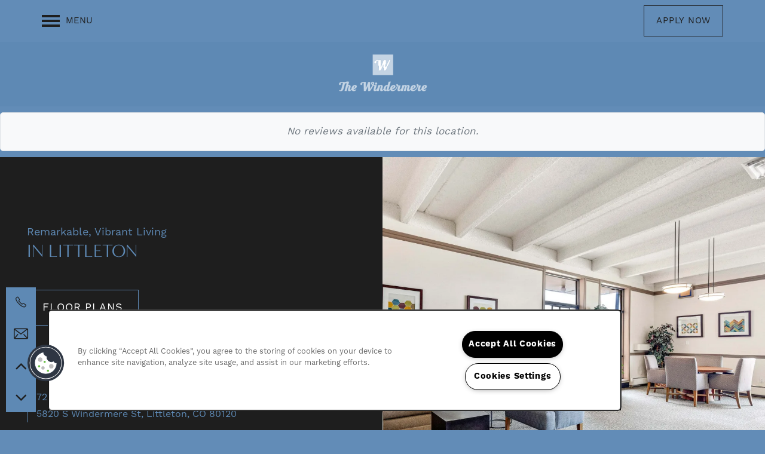

--- FILE ---
content_type: text/html
request_url: https://www.liveatwindermere.com/
body_size: 27113
content:
<!DOCTYPE html>
<html lang="en" >
  <head id="drop-target-head">
    <title>Apartments for Rent in Littleton, CO | The Windermere</title>

    <!-- OneTrust Cookies Consent Notice start for liveatwindermere.com -->
<script type="text/javascript" src="https://cdn.cookielaw.org/consent/123e445d-8219-4ca1-ba8a-7a1434944ce9/OtAutoBlock.js" ></script>
<script src="https://cdn.cookielaw.org/scripttemplates/otSDKStub.js" data-document-language="true" type="text/javascript" charset="UTF-8" data-domain-script="123e445d-8219-4ca1-ba8a-7a1434944ce9" ></script>
<script type="text/javascript">
function OptanonWrapper() { }
</script>
<!-- OneTrust Cookies Consent Notice end for liveatwindermere.com -->
          <script type="text/javascript">
        window.dataLayer = window.dataLayer || [];
        dataLayer.push({
  "G5_CLIENT_ID": "g5-c-63yp7ryg7-hpma",
  "G5_GA4_CLIENT_TRACKING_ID": "G-B12P7YKN6P",
  "G5_STORE_ID": "g5-cl-1pekn1fwsy-hpma-littleton-co",
  "G5_INDUSTRY_ID": "Apartments",
  "G5_THEME_ID": "Alpine - Simple",
  "G5_CMS_VERSION": "v8.9.5",
  "G5_PLATFORM_ID": "Cloud",
  "G5_DNI_SCRIPT_ID": "62cc9c14-3591-48c7-9916-08dd7de9dda7"
});
      </script>
      <!-- Google Tag Manager -->
        <script type="text/javascript">(function(w,d,s,l,i){w[l]=w[l]||[];w[l].push({'gtm.start':
        new Date().getTime(),event:'gtm.js'});var f=d.getElementsByTagName(s)[0],
        j=d.createElement(s),dl=l!='dataLayer'?'&l='+l:'';j.async=true;j.src=
        '//www.googletagmanager.com/gtm.js?id='+i+dl;f.parentNode.insertBefore(j,f);
        })(window,document,'script','dataLayer','GTM-KTND');</script>
      <!-- End Google Tag Manager -->

    

    <meta charset="utf-8">

    <meta name="keywords" content="" />

  <meta name='google-site-verification' content="1PchvRCnI5hRV5yQ7mK6J4lp5-DajLzlO7eFb_k-Q4U" />


  <meta name='msvalidate.01' content="82472154CA0ECA4A0179E067E6DC8B3E" />



  <meta name="facebook-domain-verification" content="x5qm6vg3n2antavht2wcbds3apmq0r" />


  <link rel="shortcut icon" href="https://res.cloudinary.com/g5-assets-cld/image/upload/x_133,y_7,h_71,w_71,c_crop/q_auto,f_auto,fl_lossy,g_center,h_144,w_144/e_colorize,co_rgb:1e1e1e/g5/g5-c-63yp7ryg7-hpma/g5-cl-1pekn1fwsy-hpma-littleton-co/uploads/The-Windemere-LG-transparent_25_xdwtte.png" />



<script type="text/javascript">
  setTimeout(function(){var a=document.createElement("script");
    var b=document.getElementsByTagName("script")[0];
    a.src=document.location.protocol+"//dnn506yrbagrg.cloudfront.net/pages/scripts/0024/8426.js?"+Math.floor(new Date().getTime()/3600000);
    a.async=true;a.type="text/javascript";b.parentNode.insertBefore(a,b)}, 1);
</script>


  <script type="text/javascript">
    var typekitScript = document.createElement('script');
    typekitScript.type = "text/javascript";
    typekitScript.addEventListener("load", function(event) {
      try {
        Typekit.isReady = false;
        Typekit.typekitReady = function(){
          var e = document.createEvent('Event');
          e.initEvent('typekitReady', true, true);
          Typekit.isReady = true;
          return window.dispatchEvent(e);
        }
        Typekit.load({
          active: function(){ Typekit.typekitReady(); },
          inactive: function(){ Typekit.typekitReady(); }
        });
      } catch(e){}
    });
    typekitScript.src = "https://use.typekit.net/kgm7bws.js";
    document.getElementsByTagName('head')[0].appendChild(typekitScript);
  </script>

























<script class="structured-data-widget" type="application/ld+json">
{
  "@context": "https://schema.org",
  "@type": "ApartmentComplex",
  
  "address": {
    "@type": "PostalAddress",
    "addressLocality": "Littleton",
    "addressRegion": "CO",
    "postalCode": "80120",
    "streetAddress": "5820 S Windermere St"
  },
  
    "description": "The Windermere is where you want to land in Littleton. Alongside convenient community amenities and a prime location, your pet-friendly home is teeming with features and finishes that make life so much better. Whether you’re taking it easy with a laid-back day indoors or using your space as a launching pad for an energetic routine, you’ll love having a home with dishwasher and microwave.",
  
  "image": "https://g5-assets-cld-res.cloudinary.com/image/upload/q_auto,f_auto,fl_lossy,c_fill,g_center,h_300,w_300/v1735291782/g5/g5-c-63yp7ryg7-hpma/g5-cl-1pekn1fwsy-hpma-littleton-co/services/Courtyard_31_arfdxc_kfjvb7.jpg",
  "name": "The Windermere",
  
  "openingHoursSpecification": [{"@type":"OpeningHoursSpecification","dayOfWeek":["Monday"],"opens":"09:00","closes":"17:00"},{"@type":"OpeningHoursSpecification","dayOfWeek":["Tuesday"],"opens":"09:00","closes":"17:00"},{"@type":"OpeningHoursSpecification","dayOfWeek":["Wednesday"],"opens":"09:00","closes":"17:00"},{"@type":"OpeningHoursSpecification","dayOfWeek":["Thursday"],"opens":"09:00","closes":"17:00"},{"@type":"OpeningHoursSpecification","dayOfWeek":["Friday"],"opens":"09:00","closes":"17:00"},{"@type":"OpeningHoursSpecification","dayOfWeek":["Saturday"],"opens":"00:00","closes":"00:00"},{"@type":"OpeningHoursSpecification","dayOfWeek":["Sunday"],"opens":"00:00","closes":"00:00"}],
  
  
  "hasMap": "https://www.google.com/maps?cid=14071798582231038016",
  
  
  "geo": {
    "@type": "GeoCoordinates",
    "latitude": "39.6107307",
    "longitude": "-105.0062539"
  },
  
  
  
  "telephone": "720-780-3766",
  "url": "https://www.liveatwindermere.com"
}
</script>

<meta name="description" content="The Windermere offers apartments in Littleton, CO near Cornerstone Park. Enjoy a quality community and all the amenities you deserve. Call today!">

    <!-- for devices that don't support viewport -->
    <meta name="HandheldFriendly" content="True">
    <meta name="MobileOptimized" content="320">
    <meta name="viewport" content="width=device-width, initial-scale=1.0">
    <meta name="format-detection" content="telephone=no" />

    <script type="text/javascript">
      var hostReg = new RegExp("g5dns|g5static", "g");
      if (hostReg.exec(location.hostname)) {
        var meta = document.createElement('meta');
        meta.name = "robots";
        meta.content = "noindex";
        document.getElementsByTagName('head')[0].appendChild(meta);
      }
    </script>

      <script>var loaded=false;</script>
<script src="https://js.honeybadger.io/v3.0/honeybadger.min.js" onload="loaded=true;"></script>

<script type="text/javascript">
  if (loaded) {
    Honeybadger.configure({
      apiKey: '202fb6a2'
    });

    // Limit error reporting to production static sites
    Honeybadger.beforeNotify(function(notice) {
      if (/content-management-system|g5marketingcloud|g5static/i.test(notice.url)) { return false; }
    });

    function notifyHoneyBadger(asset_path) { Honeybadger.notify("Error loading " + asset_path) }
  }
</script>


  <script type="text/javascript">
    if (!window.console)var console={log:function(){},warn:function(){},error:function(){},time:function(){},timeEnd:function(){}};
  </script>

  <style>
  :root {
    --theme_primary_font: work-sans;
    --theme_secondary_font: minerva-modern;
    --theme_base_font: work-sans;
    --theme_primary_color: #1e1e1e;
    --theme_secondary_color: #5e89b4;
    --theme_tertiary_color: #6b737a;
    --theme_footer_color: #1e1e1e;
    --theme_footer_text_color: #ffffff;
    --theme_header_color: #628cb7;
    --theme_header_text_color: #1e1e1e;
    --theme_body_link_color: #628cb7;
    --theme_primary_color_darken_5: #111;
    --theme_secondary_color_darken_5: #4f7caa;
    --theme_tertiary_color_darken_5: #5f666c;
    --theme_footer_color_darken_5: #111;
    --theme_footer_text_color_darken_5: #f2f2f2;
    --theme_header_color_darken_5: #517faf;
    --theme_header_text_color_darken_5: #111;
    --theme_body_link_color_darken_5: #517faf;
    --theme_primary_color_darken_10: #050505;
    --theme_secondary_color_darken_10: #477098;
    --theme_tertiary_color_darken_10: #53595f;
    --theme_footer_color_darken_10: #050505;
    --theme_footer_text_color_darken_10: #e6e6e6;
    --theme_header_color_darken_10: #48729e;
    --theme_header_text_color_darken_10: #050505;
    --theme_body_link_color_darken_10: #48729e;
    --theme_primary_color_darken_15: #000;
    --theme_secondary_color_darken_15: #3f6387;
    --theme_tertiary_color_darken_15: #474d51;
    --theme_footer_color_darken_15: #000;
    --theme_footer_text_color_darken_15: #d9d9d9;
    --theme_header_color_darken_15: #40668c;
    --theme_header_text_color_darken_15: #000;
    --theme_body_link_color_darken_15: #40668c;
    --theme_primary_color_darken_20: #000;
    --theme_secondary_color_darken_20: #375675;
    --theme_tertiary_color_darken_20: #3b4044;
    --theme_footer_color_darken_20: #000;
    --theme_footer_text_color_darken_20: #ccc;
    --theme_header_color_darken_20: #38597b;
    --theme_header_text_color_darken_20: #000;
    --theme_body_link_color_darken_20: #38597b;
    --theme_primary_color_darken_25: #000;
    --theme_secondary_color_darken_25: #2f4964;
    --theme_tertiary_color_darken_25: #2f3336;
    --theme_footer_color_darken_25: #000;
    --theme_footer_text_color_darken_25: #bfbfbf;
    --theme_header_color_darken_25: #304c69;
    --theme_header_text_color_darken_25: #000;
    --theme_body_link_color_darken_25: #304c69;
    --theme_primary_color_darken_30: #000;
    --theme_secondary_color_darken_30: #263d53;
    --theme_tertiary_color_darken_30: #242628;
    --theme_footer_color_darken_30: #000;
    --theme_footer_text_color_darken_30: #b3b3b3;
    --theme_header_color_darken_30: #284058;
    --theme_header_text_color_darken_30: #000;
    --theme_body_link_color_darken_30: #284058;
    --theme_primary_color_darken_35: #000;
    --theme_secondary_color_darken_35: #1e3041;
    --theme_tertiary_color_darken_35: #18191b;
    --theme_footer_color_darken_35: #000;
    --theme_footer_text_color_darken_35: #a6a6a6;
    --theme_header_color_darken_35: #203346;
    --theme_header_text_color_darken_35: #000;
    --theme_body_link_color_darken_35: #203346;
    --theme_primary_color_darken_40: #000;
    --theme_secondary_color_darken_40: #162330;
    --theme_tertiary_color_darken_40: #0c0d0d;
    --theme_footer_color_darken_40: #000;
    --theme_footer_text_color_darken_40: #999;
    --theme_header_color_darken_40: #182635;
    --theme_header_text_color_darken_40: #000;
    --theme_body_link_color_darken_40: #182635;
    --theme_primary_color_darken_45: #000;
    --theme_secondary_color_darken_45: #0e161e;
    --theme_tertiary_color_darken_45: #000;
    --theme_footer_color_darken_45: #000;
    --theme_footer_text_color_darken_45: #8c8c8c;
    --theme_header_color_darken_45: #101a23;
    --theme_header_text_color_darken_45: #000;
    --theme_body_link_color_darken_45: #101a23;
    --theme_primary_color_darken_50: #000;
    --theme_secondary_color_darken_50: #060a0d;
    --theme_tertiary_color_darken_50: #000;
    --theme_footer_color_darken_50: #000;
    --theme_footer_text_color_darken_50: gray;
    --theme_header_color_darken_50: #080d12;
    --theme_header_text_color_darken_50: #000;
    --theme_body_link_color_darken_50: #080d12;
    --theme_primary_color_darken_55: #000;
    --theme_secondary_color_darken_55: #000;
    --theme_tertiary_color_darken_55: #000;
    --theme_footer_color_darken_55: #000;
    --theme_footer_text_color_darken_55: #737373;
    --theme_header_color_darken_55: #000;
    --theme_header_text_color_darken_55: #000;
    --theme_body_link_color_darken_55: #000;
    --theme_primary_color_darken_60: #000;
    --theme_secondary_color_darken_60: #000;
    --theme_tertiary_color_darken_60: #000;
    --theme_footer_color_darken_60: #000;
    --theme_footer_text_color_darken_60: #666;
    --theme_header_color_darken_60: #000;
    --theme_header_text_color_darken_60: #000;
    --theme_body_link_color_darken_60: #000;
    --theme_primary_color_lighten_5: #2b2b2b;
    --theme_secondary_color_lighten_5: #6f96bc;
    --theme_tertiary_color_lighten_5: #778088;
    --theme_footer_color_lighten_5: #2b2b2b;
    --theme_footer_text_color_lighten_5: #fff;
    --theme_header_color_lighten_5: #7399bf;
    --theme_header_text_color_lighten_5: #2b2b2b;
    --theme_body_link_color_lighten_5: #7399bf;
    --theme_primary_color_lighten_10: #383838;
    --theme_secondary_color_lighten_10: #81a3c4;
    --theme_tertiary_color_lighten_10: #848d94;
    --theme_footer_color_lighten_10: #383838;
    --theme_footer_text_color_lighten_10: #fff;
    --theme_header_color_lighten_10: #85a6c7;
    --theme_header_text_color_lighten_10: #383838;
    --theme_body_link_color_lighten_10: #85a6c7;
    --theme_primary_color_lighten_15: #444;
    --theme_secondary_color_lighten_15: #92afcc;
    --theme_tertiary_color_lighten_15: #92999f;
    --theme_footer_color_lighten_15: #444;
    --theme_footer_text_color_lighten_15: #fff;
    --theme_header_color_lighten_15: #96b2cf;
    --theme_header_text_color_lighten_15: #444;
    --theme_body_link_color_lighten_15: #96b2cf;
    --theme_primary_color_lighten_20: #515151;
    --theme_secondary_color_lighten_20: #a4bcd4;
    --theme_tertiary_color_lighten_20: #a0a6ab;
    --theme_footer_color_lighten_20: #515151;
    --theme_footer_text_color_lighten_20: #fff;
    --theme_header_color_lighten_20: #a8bfd7;
    --theme_header_text_color_lighten_20: #515151;
    --theme_body_link_color_lighten_20: #a8bfd7;
    --theme_primary_color_lighten_25: #5e5e5e;
    --theme_secondary_color_lighten_25: #b5c9dd;
    --theme_tertiary_color_lighten_25: #adb3b7;
    --theme_footer_color_lighten_25: #5e5e5e;
    --theme_footer_text_color_lighten_25: #fff;
    --theme_header_color_lighten_25: #b9ccdf;
    --theme_header_text_color_lighten_25: #5e5e5e;
    --theme_body_link_color_lighten_25: #b9ccdf;
    --theme_primary_color_lighten_30: #6b6b6b;
    --theme_secondary_color_lighten_30: #c6d6e5;
    --theme_tertiary_color_lighten_30: #bbbfc3;
    --theme_footer_color_lighten_30: #6b6b6b;
    --theme_footer_text_color_lighten_30: #fff;
    --theme_header_color_lighten_30: #cbd9e7;
    --theme_header_text_color_lighten_30: #6b6b6b;
    --theme_body_link_color_lighten_30: #cbd9e7;
    --theme_primary_color_lighten_35: #777;
    --theme_secondary_color_lighten_35: #d8e2ed;
    --theme_tertiary_color_lighten_35: #c8cccf;
    --theme_footer_color_lighten_35: #777;
    --theme_footer_text_color_lighten_35: #fff;
    --theme_header_color_lighten_35: #dce6ef;
    --theme_header_text_color_lighten_35: #777;
    --theme_body_link_color_lighten_35: #dce6ef;
    --theme_primary_color_lighten_40: #848484;
    --theme_secondary_color_lighten_40: #e9eff5;
    --theme_tertiary_color_lighten_40: #d6d9db;
    --theme_footer_color_lighten_40: #848484;
    --theme_footer_text_color_lighten_40: #fff;
    --theme_header_color_lighten_40: #eef2f7;
    --theme_header_text_color_lighten_40: #848484;
    --theme_body_link_color_lighten_40: #eef2f7;
    --theme_primary_color_lighten_45: #919191;
    --theme_secondary_color_lighten_45: #fbfcfd;
    --theme_tertiary_color_lighten_45: #e4e5e7;
    --theme_footer_color_lighten_45: #919191;
    --theme_footer_text_color_lighten_45: #fff;
    --theme_header_color_lighten_45: #fff;
    --theme_header_text_color_lighten_45: #919191;
    --theme_body_link_color_lighten_45: #fff;
    --theme_primary_color_lighten_50: #9e9e9e;
    --theme_secondary_color_lighten_50: #fff;
    --theme_tertiary_color_lighten_50: #f1f2f3;
    --theme_footer_color_lighten_50: #9e9e9e;
    --theme_footer_text_color_lighten_50: #fff;
    --theme_header_color_lighten_50: #fff;
    --theme_header_text_color_lighten_50: #9e9e9e;
    --theme_body_link_color_lighten_50: #fff;
    --theme_primary_color_lighten_55: #aaa;
    --theme_secondary_color_lighten_55: #fff;
    --theme_tertiary_color_lighten_55: #fff;
    --theme_footer_color_lighten_55: #aaa;
    --theme_footer_text_color_lighten_55: #fff;
    --theme_header_color_lighten_55: #fff;
    --theme_header_text_color_lighten_55: #aaa;
    --theme_body_link_color_lighten_55: #fff;
    --theme_primary_color_lighten_60: #b7b7b7;
    --theme_secondary_color_lighten_60: #fff;
    --theme_tertiary_color_lighten_60: #fff;
    --theme_footer_color_lighten_60: #b7b7b7;
    --theme_footer_text_color_lighten_60: #fff;
    --theme_header_color_lighten_60: #fff;
    --theme_header_text_color_lighten_60: #b7b7b7;
    --theme_body_link_color_lighten_60: #fff;
  }
</style>


    <base href="/">
    <script type="text/javascript">
  function cssLoadError() {
    this.onerror=null;
    this.href="/stylesheets/application-84ed6e984fd26a59644e905c5af51bd69a2ed48f.min.css".replace(/-[0-9a-f]+(\.min.css)/, '$1');
    notifyHoneyBadger("/stylesheets/application-84ed6e984fd26a59644e905c5af51bd69a2ed48f.min.css | g5-clw-h21qefqlr6-the-windermere-ba84b4c61986c72572fb9583e7cde2bf");
  };
</script>

<link rel="stylesheet" media="screen" href="/stylesheets/application-84ed6e984fd26a59644e905c5af51bd69a2ed48f.min.css" onerror="cssLoadError.call(this)" />

<link rel='canonical' href='https://www.liveatwindermere.com/' /><link rel='prerender' href='https://www.liveatwindermere.com/' />
  </head>


  <body class=" page-home web-home-template site-location mobile-hero-content-over-image mobile-logo-stays-in-header favicon-logo no-heading-border no-gutter no-gutter-stripes mobile-hero-content-over-image-interior alternative-header-left-logo wcag-opacity no-duplicate-parent-nav-items">
          <!-- Google Tag Manager (noscript) -->
        <noscript><iframe src="//www.googletagmanager.com/ns.html?id=GTM-KTND"
        height="0" width="0" style="display:none;visibility:hidden"></iframe></noscript>
      <!-- End Google Tag Manager (noscript) -->


    



<!-- Updated 2026-01-15 06:46:29 PST - CMS: vv8.9.5 - DeployID: g5-clw-h21qefqlr6-the-windermere-ba84b4c61986c72572fb9583e7cde2bf-->

<div class="rows-layout layout">

  <header role="banner" aria-label="Main Navigation">

    <div class="navigation-container collapsable">
      <div class="content">

        <div class="buttons">
          <button class="collapsable-btn btn" data-toggle="collapse" data-target=".collapsable-content" aria-label="Menu"><span class="bars"><span></span><span></span><span></span></span><span class="text">Menu</span></button>
          <span id="drop-target-btn">























































<span class="ws-button--primary button button-list button-default button-display-default button-32581062 widget" id="button-32581062" data-id="32581062" data-name="Button" data-beta="false" data-eol="false" data-open-design="false" data-premium-widget="false" data-is-layout="false">

  <script class="config" type="application/json">
    {
      "widgetId": "button-32581062",
      "thirdPartyEnable": false,
      "hBEnable": false,
      "hBMobileOption": "hide",
      "hBMobileBreakpoint": "979px"
    }
  </script>

  <style>
  
    .button.button-32581062 .btn {

      
        background-color: transparent !important;
      

      
        color: #1e1e1e !important;
      

      
        border-color: #1e1e1e !important;
      

      
        height: auto !important;
      

      
        border-style: solid;
        border-width: 1px !important;
      

      

      

      

      

      

      

      

      

    }
    .button.button-32581062 .btn:hover {

      
        background-color: rgba(26,26,26,0) !important;
      
      

      
        color: #1e1e1e !important;
      

      

      
        border-color: #1e1e1e !important;
      
      

    }
  

    @media screen and (max-width: 979px) {
      
    }

  </style>
  <a href="/apartments/co/littleton/apply" role="button" tabindex="0">
    

    
      <span class="btn">
        Apply Now
      </span>
    
  </a>

  
</span>

</span>
          <div id="drop-target-nav" class="collapsable-content collapse">


  <nav class="navigation widget" aria-label="primary" data-id="32581064" data-name="Navigation V2" data-beta="false" data-eol="false" data-open-design="false" data-premium-widget="false" data-is-layout="false">
    <ul class="top-nav location-nav">
<li><a href="/apartments/co/littleton/floor-plans">Floor Plans</a></li>
<li><a href="/apartments/co/littleton/photo-gallery">Photo Gallery</a></li>
<li class="has-subnav">
<a href="/apartments/co/littleton/amenities">Amenities</a><ul class="subnav">
<li><a href="/apartments/co/littleton/amenities">Amenities</a></li>
<li><a href="/apartments/co/littleton/pet-friendly">Pet Friendly</a></li>
</ul>
</li>
<li><a href="/apartments/co/littleton/neighborhood">Neighborhood</a></li>
<li><a href="/apartments/co/littleton/map-directions">Map + Directions</a></li>
<li class="has-subnav">
<a href="/apartments/co/littleton/contact-us">Contact Us</a><ul class="subnav">
<li><a href="/apartments/co/littleton/contact-us">Contact Us</a></li>
<li><a href="/apartments/co/littleton/residents">Residents</a></li>
</ul>
</li>
</ul>
  </nav>



</div>
        </div>

      </div> <!-- end .content -->

    </div> <!-- end .navigation-container -->

    <div class="logo-container">
      <div id="drop-target-logo" class="content">









<style>
  
</style>

<div class="h-c-ret h-card">
  <a class="logo widget u-url" href="/" id="logo-32581060" data-id="32581060" data-name="Logo" data-beta="false" data-eol="false" data-open-design="false" data-premium-widget="false" data-is-layout="false">
		
  <script type="application/json" class="config">
    {
      "widgetId": "logo-32581060",
      "singleDomain":"false",
      "hrefSelector": "#logo-32581060",
      "enableMobileSpecificDisplay": false,
      "logoAltTag": "The Windermere",
      "logoSourceUrl": "https://res.cloudinary.com/g5-assets-cld/image/upload/x_0,y_0,h_182,w_400,c_crop/q_auto,f_auto,fl_lossy,g_center,h_205,w_450/g5/g5-c-63yp7ryg7-hpma/g5-cl-1pekn1fwsy-hpma-littleton-co/uploads/Windermere_Logo_2_ao2iq6.png",
      "mobileLogoSourceUrl": "https://via.placeholder.com/350x150&text=LOGO+PLACEHOLDER",
      "mobileBreakpoint": "1349",
      "mobileLogoBackgroundColor": ""
    }
  </script>


    

    
      <img class="u-logo p-name" src="https://res.cloudinary.com/g5-assets-cld/image/upload/x_0,y_0,h_182,w_400,c_crop/q_auto,f_auto,fl_lossy,g_center,h_205,w_450/g5/g5-c-63yp7ryg7-hpma/g5-cl-1pekn1fwsy-hpma-littleton-co/uploads/Windermere_Logo_2_ao2iq6.png" alt="The Windermere" height="205" width="450">
    
  </a>
</div>

</div>
    </div>

  </header>

  <div id="drop-target-aside-before-main">
<!-- CSS OVERRIDE -->
<style type="text/css">
  /*---------- DESIGNED 2/2022 ----------*/

/*---------- Editing Instructions ----------*/

/*
List of Color Variables: 
var(--theme_primary_color)
var(--theme_secondary_color)
var(--theme_tertiary_color)
var(--theme_body_link_color)
var(--theme_header_text_color)
var(--theme_header_color)
var(--theme_footer_color)
var(--theme_footer_text_color)

List of Font Variables: 
var(--theme_primary_font)
var(--theme_secondary_font)
var(--theme_base_font)
*/

/*---------- TEXT EDITS START ----------*/

/*Styles body font - UPDATE*/
.layout [role=main] p, .layout [role=main] .html li {
line-height:175%;
font-size: 16px;
}

/*customizes link text*/
.widget .html-content a, .privacy-disclaimer a {
    font-weight: bold;
}


/*Styles hero heading text - CUSTOM CLASS - Applied to Homepage hero*/
.hero-text {
font-size: 70px;
font-family: var(--theme_secondary_font);
line-height: 120%;
color:var(--theme_secondary_color);
text-transform:uppercase;
}
@media screen and (max-width: 1300px){
.hero-text {
font-size: 30px !important;
}
}

/*Styles hero sub heading text - CUSTOM CLASS - Applied to Homepage hero*/
.hero-sub-text {
font-size: 22px;
color:var(--theme_secondary_color);
font-family: var(--theme_primary_font);
}
@media screen and (max-width:1300px){
.hero-sub-text {
font-size: 18px !important;
}
}

/*Styles cta text - CUSTOM CLASS - Applied bottom CTA stripes throughout site*/
.bottom-cta-text {
font-size:65px;
font-family: var(--theme_secondary_font);
line-height: 120%;
color:#fff; 
text-transform:uppercase;
}
@media screen and (max-width: 1300px){
.bottom-cta-text {
font-size:45px;
}
}

/*Styles cta sub heading text - CUSTOM CLASS - Applied to Homepage hero*/
.cta-sub-text {
font-size: 22px;
color:#fff; 
font-family:var(--theme_primary_font);
}
@media screen and (max-width: 1300px){
.cta-sub-text {
font-size: 18px !important;
}
}

/*Styles photocard text - CUSTOM CLASS - Applied to Homepage flip card callouts*/
.photocard-front-text {
font-size: 20px;
letter-spacing: .05em !important;
text-transform: uppercase;
line-height:1;
}

/*Styles H1 & H2 headers*/
.widget h1, .widget h2, .paragraph-heading-2{ 
font-size: 65px;
text-transform:uppercase;
color: var(--theme_secondary_color) !important;
line-height: 90%;
margin-bottom: 35px;
}
@media screen and (max-width: 1300px){
.widget h1, .widget h2, .paragraph-heading-2{ 
font-size: 45px;
}
}

/*Styles sub text*/
.sub-text{
font-family: var(--theme_primary_font);
color:var(--theme_secondary_color);
font-size: 22px;
text-transform: capitalize;
}
@media screen and (max-width: 1300px){
.sub-text{
font-size: 18px;
}
}


/*Styles heading text on social media stripe on homepage*/
.smaller-heading-text{
font-family: var(--theme_secondary_font);
font-size:48px;
color:var(--theme_secondary_color);
line-height: 120%;
text-transform:uppercase;
}

/*Styles FCPO button font styles*/
.specials-text{
font-family:var(--theme_primary_font);
text-transform: uppercase;
}

/*------Styles ALL social icons------*/
/*Changes background color & makes circle*/
.social-links a{
background-color: var(--theme_secondary_color);
border-radius: 50%;
}

/*Styles icon color*/ 
.social-links a:before {
   color: var(--theme_primary_color);
}

/*Styles icon on hover - CordellC 12/30/2020*/
.social-links a:hover::before {
color: var(--theme_secondary_color); 
}

/*Styles background in social links on hover*/
.social-links a:hover {
background-color: var(--theme_primary_color);
border: 1px solid var(--theme_secondary_color);
}
/*------End Social icon styling------*/

/*Styles navigation text*/
.navigation a {
text-transform:uppercase;
letter-spacing: .05em;
}


/*---------- TEXT EDITS END ----------*/


/*---------- CTA & BUTTON EDITS START ----------*/

/*Styles CTA text*/
.action-calls a {
text-transform: uppercase;
letter-spacing: .05em !important;
padding: 25px 25px;
background-color:transparent;
border: 1px solid var(--theme_secondary_color);
}

/*Styles CTA on hover*/
.action-calls a:hover {
background-color: #fff; 
color: var(--theme_primary_color);
border-color:transparent;
}

/*Styles button text*/
.button .btn {
text-transform: uppercase;
letter-spacing: .05em !important;
background-color:transparent;
border: 1px solid var(--theme_secondary_color);
}

/*Styles button text on hover*/
.button .btn:hover { 
background-color: #fff; 
color: var(--theme_primary_color);
border-color:transparent;
}

/*---------- CTA & BUTTON EDITS END ----------*/


/*---------- MOBILE EDITS BEGIN ----------*/

/*Hides on mobile, shows on desktop*/
@media screen and (max-width: 979px){
.studio-hide-mobile {
    display: none;
}
}

/*---------- MOBILE EDITS END ----------*/


/*---------- ADDITIONAL EDITS START ---------*/

/*Styles lead form submit buttons - Do not need if TERTIARY color passes WCAG AA */
.widget .form input[type=submit] {
   background-color: ; 
}

/*Reduces vertical distance between elements in a column - CUSTOM CLASS - Applied throughout to column*/
.margin-fix .widget{
    margin-bottom: 30px !important;
}

/*Reduces vertical distance between elements in a column - CUSTOM CLASS - Applied throughout to column*/
.tight-margin-fix .widget{
    margin-bottom: 10px !important;
}

/*makes column full width - CUSTOM CLASS, full-width-row on stripe*/
.full-width-row .content {
    padding-left: 15px;
    padding-right: 15px;
    max-width: 100%;
}

/*makes email text black in the contact info sheet*/
.contact-info-sheet .info-sheet-nav .cis-btn {
    color: var(--theme_primary_color); 
}

/*Reduces vertical distance between elements in a column - CUSTOM CLASS - Applied throughout to column*/
.margin-fix-zero .widget{
    margin-bottom: 0px !important;
}

/* Makes the footer skinny for the sticky nav*/
footer[role=contentinfo][class*='option-'].option-2 .footer-custom-content {
    border-top: none; 
    margin-top: 0px; 
    padding: 0px; 
    width: 100%;
}
@media screen and (min-width: 979px){
footer[role=contentinfo][class*='option-'] {
    padding-right: 25px;
    padding-left: 25px;
}
}



/*---------- ADDITIONAL EDITS END ---------*/
</style>








<!--[if IE 9]><script type="text/javascript">var noStickyNavForIE9 = true;</script><![endif]-->
<div class="contact-info-sheet widget hidden b-left contact-info-sheet-32581074" id="contact-info-sheet-32581074" role="complementary" aria-label="Contact Info Navigation" data-id="32581074" data-name="Contact Info Sheet" data-beta="false" data-eol="false" data-open-design="false" data-premium-widget="false" data-is-layout="false">
  <script class="config contact-info-sheet-config" type="application/json">
    {
      "cpnsUrl": "https://call-tracking-edge.g5marketingcloud.com/api/v1/phone_numbers",
      "locationUrn": "g5-cl-1pekn1fwsy-hpma-littleton-co",
      "fadeDelay":"20",
      "third_party_chat":"",
      "chat_width":"640",
      "chat_height":"480",
      "widgetId": "contact-info-sheet-32581074",
      "layout": "b-left",
      "showScroll": "yes",
      "hideOnMobile": "false",
      "mobileBreakpoint": "980",
      "hideOnDesktop": "false",
      "desktopBreakpoint": "980",
      "showHome": "no",
      "phoneNumber": "720-780-3766",
      "showPhone": "yes"
    }
  </script>

  <style>
    
      .contact-info-sheet-32581074 .privacy-disclaimer a {
        color: inherit;
      }
    

    
      .contact-info-sheet-32581074 .privacy-disclaimer {
        color: inherit;
      }
    

    
    
    


    
      
        .contact-info-sheet-32581074 .info-sheet-nav,
        .contact-info-sheet-32581074 .info-sheet-content {
          background-color: #5e89b4  !important;
        }

        .contact-info-sheet-32581074 .cis-btn {
          background-color: transparent !important;
        }
      

      
        .contact-info-sheet-32581074 .info-sheet-nav i {
          color: #1e1e1e !important;
        }

        .contact-info-sheet-32581074 .info-sheet-nav i:hover {
          color: #1e1e1e !important;
        }

        .contact-info-sheet-32581074 .p-tel span:hover {
          color: #1e1e1e;
        }
      
    
    
      .contact-info-sheet-32581074 .p-tel {
        color: #1e1e1e;
      }
    

    

    

    .contact-info-sheet-32581074 .form input[type=submit] {
      
      
      
      
      
      
      
      
      
      
      
        line-height: normal;
      
      
    }

    .contact-info-sheet-32581074 .form input[type=submit]:hover {
      
      
      
    }
  </style>

  <!-- Navigation Icons -->
  <div class="info-sheet-nav b-left">
    

    
      <!-- use phone service for this number -->
      <a aria-label="720-780-3766" class="number info-sheet-phone-btn info-sheet-toggle cis-btn contact-info-sheet-phone" href="tel:720-780-3766" title="Phone Number">
        <i class="fa fa-phone" aria-hidden="true"></i>
        <span class="p-tel">720-780-3766</span>
      </a>
    

    
      <a aria-label="Email Us" class="info-sheet-email-btn info-sheet-toggle cis-btn no-toggle" href="/apartments/co/littleton/contact-us" title="Email">
        <i class="fa fa-envelope-2" aria-hidden="true"></i>
        <span>Email</span>
      </a>
    

    

    

    
      <div class="info-sheet-page-up info-sheet-pagination cis-btn" title="Scroll Up" aria-hidden="true">
        <i class="fa fa-angle-up" aria-hidden="true"></i>
        <span>UP</span>
      </div>

      <div class="info-sheet-page-down info-sheet-pagination cis-btn" title="Scroll Down" aria-hidden="true">
        <i class="fa fa-angle-down" aria-hidden="true"></i>
        <span>DOWN</span>
      </div>
    
  </div>

  <!-- Main Content / Fly Outs -->
  <div class="info-sheet-content">
    
      <div class="info-sheet-phone">
        <a class="number" href="tel:720-780-3766">
          <span class="p-tel tel">720-780-3766</span>
        </a>
      </div> <!-- end .info-sheet-phone -->
    

    
  </div> <!-- end .info-sheet-content -->
</div> <!-- end .contact-info-sheet -->


<div id="promoted-reviews-32581076" class="promoted-reviews widget" data-id="32581076" data-name="Promoted Reviews" data-beta="false" data-eol="false" data-open-design="false" data-premium-widget="false" data-is-layout="false">
  <script class="config" type="application/json">
    {
      
      "reviewType": "hcard",
      

      "brandedName": "The Windermere",
      "reviewPageUrl": "/apartments/co/littleton/reviews",
      "insertReviewSchema": ".contact-info",
      "fullReviewContent": "false",
      "widgetId": "promoted-reviews-32581076",
      "apiUrlId" : "",
      "useChatmeterReviews" : "true",
      "customLocationUrn": "g5-cl-1pekn1fwsy-hpma-littleton-co",
      "chatmeterApiHost": "https://g5-api-proxy.g5marketingcloud.com",
      "reputationManagerApiHost": "https://reputation.g5search.com",
      "chatmeterCampaignId": "",
      "googlePlaceID": "",
      "chatmeterFormId": "5ac69bc5d650b8c34c0d49f5",
      "chatmeterSocialEnabled": "true",
      "chatmeterReputationEnabled": "true",
      "chatmeterReputationLiteEnabled": "false",
      "chatmeterListingManagementEnabled": "true",
      "yextEnabled": true,
      "yextApiHost": "https://g5-api-proxy.g5marketingcloud.com",
      "yextLocationId": "g5-cl-1pekn1fwsy-hpma-littleton-co",
      "yextAccountId": "g5-c-63yp7ryg7-hpma",
      "yextFirstPartyReviewPage": "",
      "excludedSources": "",
      "minRecommendation": "",
      "countAllReviews": "false",
      "responseAuthor": "",
      "ratingsToDisplay": "4star,5star,positive",
      "maxNumberReviews": "25",
      "reviewsIntegration": "chatmeter"
    }
  </script>

  
  
  
  
  

  <div class="promoted-reviews-content">
    
  </div>
  
</div>


































































































































</div>

  <section role="main" id="drop-target-main">






































<div class="row content-stripe-widget row-widget  text-light suppress-hero bg-cover  normal-bg  row-32581090" id="row-32581090" style="background-color: #5e89b4;" data-id="32581090" data-name="Content Stripe" data-beta="false" data-eol="false" data-open-design="false" data-premium-widget="false" data-is-layout="true">

  <script class="config" type="application/json">
    {
      "widgetId": "row-32581090",
      "backgroundImageURL": "",
      "mobileSettingOption": "none",
      "mobileReplaceImg": "",
      "mobileHideBackgroundImageBreakpoint": "979",
      "mobileHideBgImgFontColor": "",
      "rowBackgroundColor": "",
      "rowTextColor": "light",
      "mobileRowTextColor": "default"
    }
  </script>

  <style>
    

    

    

    

    

    

    

    .row-32581090 > .content {
      
      
      
    }

    @media screen and (max-width: 766px) {
      .row-32581090 > .content {
        
        
        
      }
    }

    

    

    

    
  </style>

  <div class="content row-single">
    <div class="row-grid">

      <div class="col col-1" id="drop-target-1-column-32581090">












<style>
  

  

  
</style>

<div class="column column-widget margin-fix  column-32581092" data-id="32581092" data-name="Column" data-beta="false" data-eol="false" data-open-design="false" data-premium-widget="false" data-is-layout="true">
  <div class="column-content column-three">

    <div class="row-1" id="drop-target-1-row-32581092">








<div class="gallery-basic gallery widget  " id="gallery-basic-32581094" data-id="32581094" data-name="Gallery Basic" data-beta="false" data-eol="false" data-open-design="false" data-premium-widget="false" data-is-layout="false">
  <script class="config" type="application/json">
  {
    "widgetId": "gallery-basic-32581094",
    "slideshowSpeed": "4000",
    "enableMobileSpecificDisplay": false,
    "dotsEnabled": false,
    "mobileBreakpoint": "736",
    "maxDesktopImages": 10,
    "maxMobileImages": 5,
    "maxWidth":2000,
    "maxHeight":800,
    "mobileMaxWidth": 1000,
    "mobileMaxHeight": 3000

    
      
      
      ,"gallery_photo1_url": "https://g5-assets-cld-res.cloudinary.com/image/upload/x_0,y_230,h_848,w_2121,c_crop/q_auto,f_auto,fl_lossy,g_center,h_800,w_2000/v1734979403/g5/g5-c-63yp7ryg7-hpma/g5-cl-1pekn1fwsy-hpma-littleton-co/uploads/GettyImages-1286580777_nvdupq.jpg"
      ,"gallery_photo1_alt": "Apartments at The Windermere in Littleton, Colorado"
    
      
      
      ,"gallery_photo2_url": "https://g5-assets-cld-res.cloudinary.com/image/upload/q_auto,f_auto,c_fill,g_center,h_800,w_2000/v1734979403/g5/g5-c-63yp7ryg7-hpma/g5-cl-1pekn1fwsy-hpma-littleton-co/uploads/GettyImages-1216663469_cc9uxz.jpg"
      ,"gallery_photo2_alt": "Littleton, Colorado, apartments at The Windermere"
    
      
      
      ,"gallery_photo3_url": ""
      ,"gallery_photo3_alt": ""
    
      
      
      ,"gallery_photo4_url": ""
      ,"gallery_photo4_alt": ""
    
      
      
      ,"gallery_photo5_url": ""
      ,"gallery_photo5_alt": ""
    
      
      
      ,"gallery_photo6_url": ""
      ,"gallery_photo6_alt": ""
    
      
      
      ,"gallery_photo7_url": ""
      ,"gallery_photo7_alt": ""
    
      
      
      ,"gallery_photo8_url": ""
      ,"gallery_photo8_alt": ""
    
      
      
      ,"gallery_photo9_url": ""
      ,"gallery_photo9_alt": ""
    
      
      
      ,"gallery_photo10_url": ""
      ,"gallery_photo10_alt": ""
    
    
      
      
      ,"gallery_photo_mobile1_url": "https://g5-assets-cld-res.cloudinary.com/image/upload/q_auto,f_auto,c_fill,g_center,h_3000,w_1000/v1734979403/g5/g5-c-63yp7ryg7-hpma/g5-cl-1pekn1fwsy-hpma-littleton-co/uploads/GettyImages-1216663469_cc9uxz.jpg"
      ,"gallery_photo_mobile1_alt": ""
    
      
      
      ,"gallery_photo_mobile2_url": "https://g5-assets-cld-res.cloudinary.com/image/upload/q_auto,f_auto,c_fill,g_center,h_3000,w_1000/v1734979403/g5/g5-c-63yp7ryg7-hpma/g5-cl-1pekn1fwsy-hpma-littleton-co/uploads/GettyImages-1216663469_cc9uxz.jpg"
      ,"gallery_photo_mobile2_alt": ""
    
      
      
      ,"gallery_photo_mobile3_url": "https://g5-assets-cld-res.cloudinary.com/image/upload/q_auto,f_auto,c_fill,g_center,h_3000,w_1000/v1734979403/g5/g5-c-63yp7ryg7-hpma/g5-cl-1pekn1fwsy-hpma-littleton-co/uploads/GettyImages-1216663469_cc9uxz.jpg"
      ,"gallery_photo_mobile3_alt": ""
    
      
      
      ,"gallery_photo_mobile4_url": "https://g5-assets-cld-res.cloudinary.com/image/upload/q_auto,f_auto,c_fill,g_center,h_3000,w_1000/v1734979403/g5/g5-c-63yp7ryg7-hpma/g5-cl-1pekn1fwsy-hpma-littleton-co/uploads/GettyImages-1216663469_cc9uxz.jpg"
      ,"gallery_photo_mobile4_alt": ""
    
      
      
      ,"gallery_photo_mobile5_url": "https://g5-assets-cld-res.cloudinary.com/image/upload/q_auto,f_auto,c_fill,g_center,h_3000,w_1000/v1734979403/g5/g5-c-63yp7ryg7-hpma/g5-cl-1pekn1fwsy-hpma-littleton-co/uploads/GettyImages-1216663469_cc9uxz.jpg"
      ,"gallery_photo_mobile5_alt": ""
    
  }
  </script>

  <style type="text/css">

    
      #gallery-basic-32581094 .gallery-overlay {
        background: #000000;
        opacity: 0.55;
      }
    

    

    

      
      
      

      

    

      
      
      

      

    

      
      
      

      

    

      
      
      

      

    

      
      
      

      

    

      
      
      

      

    

      
      
      

      

    

      
      
      

      

    

      
      
      

      

    

      
      
      

      

    

    

  </style>

  <div class="gallery-photos">
  
    
    <figure id="gallery-basic-32581094-image-1" class="active">
      <img src="https://g5-assets-cld-res.cloudinary.com/image/upload/x_0,y_230,h_848,w_2121,c_crop/q_auto,f_auto,fl_lossy,g_center,h_800,w_2000/v1734979403/g5/g5-c-63yp7ryg7-hpma/g5-cl-1pekn1fwsy-hpma-littleton-co/uploads/GettyImages-1286580777_nvdupq.jpg" alt="Apartments at The Windermere in Littleton, Colorado" loading="lazy" height="800" width="2000" srcset="https://g5-assets-cld-res.cloudinary.com/image/upload/x_0,y_230,h_848,w_2121,c_crop/q_auto,f_auto,fl_lossy,g_center,h_140,w_350/v1734979403/g5/g5-c-63yp7ryg7-hpma/g5-cl-1pekn1fwsy-hpma-littleton-co/uploads/GettyImages-1286580777_nvdupq.jpg 350w, https://g5-assets-cld-res.cloudinary.com/image/upload/x_0,y_230,h_848,w_2121,c_crop/q_auto,f_auto,fl_lossy,g_center,h_304,w_762/v1734979403/g5/g5-c-63yp7ryg7-hpma/g5-cl-1pekn1fwsy-hpma-littleton-co/uploads/GettyImages-1286580777_nvdupq.jpg 762w, https://g5-assets-cld-res.cloudinary.com/image/upload/x_0,y_230,h_848,w_2121,c_crop/q_auto,f_auto,fl_lossy,g_center,h_469,w_1174/v1734979403/g5/g5-c-63yp7ryg7-hpma/g5-cl-1pekn1fwsy-hpma-littleton-co/uploads/GettyImages-1286580777_nvdupq.jpg 1174w, https://g5-assets-cld-res.cloudinary.com/image/upload/x_0,y_230,h_848,w_2121,c_crop/q_auto,f_auto,fl_lossy,g_center,h_634,w_1586/v1734979403/g5/g5-c-63yp7ryg7-hpma/g5-cl-1pekn1fwsy-hpma-littleton-co/uploads/GettyImages-1286580777_nvdupq.jpg 1586w, https://g5-assets-cld-res.cloudinary.com/image/upload/x_0,y_230,h_848,w_2121,c_crop/q_auto,f_auto,fl_lossy,g_center,h_799,w_1998/v1734979403/g5/g5-c-63yp7ryg7-hpma/g5-cl-1pekn1fwsy-hpma-littleton-co/uploads/GettyImages-1286580777_nvdupq.jpg 1998w">
      <div class="gallery-overlay"></div>
    </figure>

    

      
      

      
      
      

      
        <figure id="gallery-basic-32581094-image-2">
          <img src="https://g5-assets-cld-res.cloudinary.com/image/upload/q_auto,f_auto,c_fill,g_center,h_800,w_2000/v1734979403/g5/g5-c-63yp7ryg7-hpma/g5-cl-1pekn1fwsy-hpma-littleton-co/uploads/GettyImages-1216663469_cc9uxz.jpg" alt="Littleton, Colorado, apartments at The Windermere" loading="lazy" height="800" width="2000" srcset="https://g5-assets-cld-res.cloudinary.com/image/upload/q_auto,f_auto,c_fill,g_center,h_140,w_350/v1734979403/g5/g5-c-63yp7ryg7-hpma/g5-cl-1pekn1fwsy-hpma-littleton-co/uploads/GettyImages-1216663469_cc9uxz.jpg 350w, https://g5-assets-cld-res.cloudinary.com/image/upload/q_auto,f_auto,c_fill,g_center,h_304,w_762/v1734979403/g5/g5-c-63yp7ryg7-hpma/g5-cl-1pekn1fwsy-hpma-littleton-co/uploads/GettyImages-1216663469_cc9uxz.jpg 762w, https://g5-assets-cld-res.cloudinary.com/image/upload/q_auto,f_auto,c_fill,g_center,h_469,w_1174/v1734979403/g5/g5-c-63yp7ryg7-hpma/g5-cl-1pekn1fwsy-hpma-littleton-co/uploads/GettyImages-1216663469_cc9uxz.jpg 1174w, https://g5-assets-cld-res.cloudinary.com/image/upload/q_auto,f_auto,c_fill,g_center,h_634,w_1586/v1734979403/g5/g5-c-63yp7ryg7-hpma/g5-cl-1pekn1fwsy-hpma-littleton-co/uploads/GettyImages-1216663469_cc9uxz.jpg 1586w, https://g5-assets-cld-res.cloudinary.com/image/upload/q_auto,f_auto,c_fill,g_center,h_799,w_1998/v1734979403/g5/g5-c-63yp7ryg7-hpma/g5-cl-1pekn1fwsy-hpma-littleton-co/uploads/GettyImages-1216663469_cc9uxz.jpg 1998w">
          <div class="gallery-overlay"></div>
        </figure>

      

    

      
      

      
      
      

      

    

      
      

      
      
      

      

    

      
      

      
      
      

      

    

      
      

      
      
      

      

    

      
      

      
      
      

      

    

      
      

      
      
      

      

    

      
      

      
      
      

      

    

      
      

      
      
      

      

    

  
  </div>

  

</div> <!-- end .gallery-basic -->
</div>

    
      <div class="row-2" id="drop-target-2-row-32581092">
<div class="html-32581096 html widget" id="html-32581096" data-id="32581096" data-name="HTML" data-beta="false" data-eol="false" data-open-design="false" data-premium-widget="false" data-is-layout="false">

<script class="config" type="application/json">
  {
    "widgetId": "html-32581096",
    "clientUrn": "g5-c-63yp7ryg7-hpma",
    "cpnsUrl": "https://call-tracking-edge.g5marketingcloud.com/api/v1/phone_numbers",
    "locationUrn": "g5-cl-1pekn1fwsy-hpma-littleton-co",
    "phoneNumber": "720-780-3766"
  }
</script>

<style>
  

  

  

  

  

  @media screen and (max-width: 767px) {
    
    
  }

</style>

  <div class="html-content">
    <p style="text-align: center;"><span class="hero-sub-text">Sleek Design for Modern Living<br>
<span class="hero-text"> Littleton Apartments</span></span></p>

  </div>
</div>
</div>
    

    
      <div class="row-3" id="drop-target-3-row-32581092">





























<div class="ws-cta--primary action-calls custom-action-calls widget calls-to-action-32581098" id="calls-to-action-32581098" data-id="32581098" data-name="Calls To Action" data-beta="false" data-eol="false" data-open-design="false" data-premium-widget="false" data-is-layout="false">
  <script class="config" type="application/json">
    {
      "previewUrl1": "g5-clw-h21qefqlr6-the-windermere/apartments/co/littleton/floor-plans",
      "previewUrl2": "",
      "previewUrl3": "",
      "previewUrl4": "",
      "widgetId": "calls-to-action-32581098"
    }
  </script>

  <style>

  
  .calls-to-action-32581098 .cta-heading {
    
    
  }

  
  
    .calls-to-action-32581098 .cta-item a,
    .calls-to-action-32581098 div a,
    .calls-to-action-32581098 li a {
      
      
      
      
      
      
      
      
      
      
      
      display: inline-block;
      text-decoration: none;
    }

    .calls-to-action-32581098 .cta-item a:hover,
    .calls-to-action-32581098 div a:hover,
    .calls-to-action-32581098 li a:hover {
      
      
      text-decoration: none;
    }
  

    

    
  </style>

  

  
  

    

  <div class="cta-wrap">

    

      
      
      
      

      
      
      

      
      

      
      

      
        <div class="cta-item cta-item-1">
          <a href="/apartments/co/littleton/floor-plans" class=" " role="button" tabindex="0">
            View Floor Plans
          </a>
        </div>
      

    

      
      
      
      

      
      
      

      
      

      
      

      

    

      
      
      
      

      
      
      

      
      

      
      

      

    

      
      
      
      

      
      
      

      
      

      
      

      

    

  </div>
</div>
</div>
    

    

    

    
  </div>
</div>
</div>

      

      

      

      

    </div>
  </div>
</div>







































<div class="row content-stripe-widget row-widget   vert-align bg-cover  normal-bg  row-32581100" id="row-32581100" style="background-color: #1e1e1e;" data-id="32581100" data-name="Content Stripe" data-beta="false" data-eol="false" data-open-design="false" data-premium-widget="false" data-is-layout="true">

  <script class="config" type="application/json">
    {
      "widgetId": "row-32581100",
      "backgroundImageURL": "",
      "mobileSettingOption": "none",
      "mobileReplaceImg": "",
      "mobileHideBackgroundImageBreakpoint": "979",
      "mobileHideBgImgFontColor": "",
      "rowBackgroundColor": "",
      "rowTextColor": "default",
      "mobileRowTextColor": "default"
    }
  </script>

  <style>
    

    

    

    

    

    
      .row-32581100 {
        padding-top: 0 !important;
      }
    

    
      .row-32581100 {
        padding-bottom: 0 !important;
      }
    

    .row-32581100 > .content {
      
      
      
    }

    @media screen and (max-width: 766px) {
      .row-32581100 > .content {
        
        
        
      }
    }

    

    

    

    
  </style>

  <div class="content row-halves">
    <div class="row-grid">

      <div class="col col-1" id="drop-target-1-column-32581100">












<style>
  

  

  
</style>

<div class="column column-widget align-center-mobile margin-fix  column-32581102" data-id="32581102" data-name="Column" data-beta="false" data-eol="false" data-open-design="false" data-premium-widget="false" data-is-layout="true">
  <div class="column-content column-six">

    <div class="row-1" id="drop-target-1-row-32581102">
<div class="html-32581104 html widget" id="html-32581104" data-id="32581104" data-name="HTML" data-beta="false" data-eol="false" data-open-design="false" data-premium-widget="false" data-is-layout="false">

<script class="config" type="application/json">
  {
    "widgetId": "html-32581104",
    "clientUrn": "g5-c-63yp7ryg7-hpma",
    "cpnsUrl": "https://call-tracking-edge.g5marketingcloud.com/api/v1/phone_numbers",
    "locationUrn": "g5-cl-1pekn1fwsy-hpma-littleton-co",
    "phoneNumber": "720-780-3766"
  }
</script>

<style>
  

  

  

  

  

  @media screen and (max-width: 767px) {
    
      .html-32581104 .html-content {
        padding: 1em 0 0 0 !important;
      }
    
    
  }

</style>

  <div class="html-content">
    <p><span class="sub-text">Remarkable, Vibrant Living</span><br>
<span class="hero-text">in Littleton</span></p>

  </div>
</div>
</div>

    
      <div class="row-2" id="drop-target-2-row-32581102">





























<div class="ws-cta--primary action-calls custom-action-calls widget calls-to-action-32581106" id="calls-to-action-32581106" data-id="32581106" data-name="Calls To Action" data-beta="false" data-eol="false" data-open-design="false" data-premium-widget="false" data-is-layout="false">
  <script class="config" type="application/json">
    {
      "previewUrl1": "g5-clw-h21qefqlr6-the-windermere/apartments/co/littleton/floor-plans",
      "previewUrl2": "",
      "previewUrl3": "",
      "previewUrl4": "",
      "widgetId": "calls-to-action-32581106"
    }
  </script>

  <style>

  
  .calls-to-action-32581106 .cta-heading {
    
    
  }

  
  
    .calls-to-action-32581106 .cta-item a,
    .calls-to-action-32581106 div a,
    .calls-to-action-32581106 li a {
      
      
      
      
      
      
      
      
      
      
      
      display: inline-block;
      text-decoration: none;
    }

    .calls-to-action-32581106 .cta-item a:hover,
    .calls-to-action-32581106 div a:hover,
    .calls-to-action-32581106 li a:hover {
      
      
      text-decoration: none;
    }
  

    

    
  </style>

  

  
  

    

  <div class="cta-wrap">

    

      
      
      
      

      
      
      

      
      

      
      

      
        <div class="cta-item cta-item-1">
          <a href="/apartments/co/littleton/floor-plans" class=" " role="button" tabindex="0">
            Floor Plans
          </a>
        </div>
      

    

      
      
      
      

      
      
      

      
      

      
      

      

    

      
      
      
      

      
      
      

      
      

      
      

      

    

      
      
      
      

      
      
      

      
      

      
      

      

    

  </div>
</div>
</div>
    

    
      <div class="row-3" id="drop-target-3-row-32581102">
<div class="html-32581108 html widget" id="html-32581108" data-id="32581108" data-name="HTML" data-beta="false" data-eol="false" data-open-design="false" data-premium-widget="false" data-is-layout="false">

<script class="config" type="application/json">
  {
    "widgetId": "html-32581108",
    "clientUrn": "g5-c-63yp7ryg7-hpma",
    "cpnsUrl": "https://call-tracking-edge.g5marketingcloud.com/api/v1/phone_numbers",
    "locationUrn": "g5-cl-1pekn1fwsy-hpma-littleton-co",
    "phoneNumber": "720-780-3766"
  }
</script>

<style>
  

  

  

  

  
    .html-32581108 .html-content {
      padding: 1em !important;
    }
  

  @media screen and (max-width: 767px) {
    
    
      .html-32581108 {
        display: none !important;
      }
    
  }

</style>

  <div class="html-content">
    
  </div>
</div>
</div>
    

    
      <div class="row-4" id="drop-target-4-row-32581102">
<div class="html-32581110 html widget" id="html-32581110" data-id="32581110" data-name="HTML" data-beta="false" data-eol="false" data-open-design="false" data-premium-widget="false" data-is-layout="false">

<script class="config" type="application/json">
  {
    "widgetId": "html-32581110",
    "clientUrn": "g5-c-63yp7ryg7-hpma",
    "cpnsUrl": "https://call-tracking-edge.g5marketingcloud.com/api/v1/phone_numbers",
    "locationUrn": "g5-cl-1pekn1fwsy-hpma-littleton-co",
    "phoneNumber": "720-780-3766"
  }
</script>

<style>
  
    .html-32581110,
    .html-32581110 p,
    .html-32581110 h1,
    .html-32581110 h2,
    .html-32581110 h3,
    .html-32581110 h4,
    .html-32581110 h5,
    .html-32581110 h6,
    .html-32581110 li {
      color: #5e89b4 !important;
    }
  

  

  
    .html-32581110 .html-content {
      border-width: 0 0 0 1px !important;
      border-color: #5e89b4 !important;
      border-style: solid !important;
    }
  

  

  
    .html-32581110 .html-content {
      padding: 0 0 0 1em !important;
    }
  

  @media screen and (max-width: 767px) {
    
      .html-32581110 .html-content {
        padding: 0em 0em 0em 0em !important;
      }
    
    
  }

</style>

  <div class="html-content">
    <p style="margin-block-end: 0em;"><span class="html-phone"><span class="p-tel tel">720-780-3766</span></span><br>
5820 S Windermere St, Littleton, CO 80120</p>

  </div>
</div>
</div>
    

    
      <div class="row-5" id="drop-target-5-row-32581102">




































<svg xmlns="http://www.w3.org/2000/svg" style="display: none" aria-hidden="true">
  

  

  

  

  

  

  

  

  

  

  
    <symbol id="icon-gbp-social-links-v2-32581112" viewbox="-4 -6 44.8 44.8">
      <g fill="#fff"><path d="M 10.496094 1.9980469 A 0.50005 0.50005 0 0 0 10.421875 2.0039062 L 6.0019531 2.0039062 C 5.4477415 2.0039062 4.9645169 2.2560344 4.640625 2.6152344 C 4.3167331 2.9743344 4.1259566 3.4234187 4.015625 3.8867188 L 2.015625 12.287109 A 0.50005 0.50005 0 0 0 2.0039062 12.458984 A 0.50005006 0.50005006 0 0 0 2.0019531 12.503906 C 2.0019578 13.949406 2.760548 15.287772 3.9980469 16.013672 C 3.9993148 16.014416 4.0006846 16.014883 4.0019531 16.015625 L 4.0019531 29.503906 A 0.50005 0.50005 0 0 0 4.5019531 30.003906 L 28.501953 30.003906 A 0.50005 0.50005 0 0 0 29.001953 29.503906 L 29.001953 16.015625 C 29.002714 16.015179 29.003145 16.014118 29.003906 16.013672 C 30.241406 15.287772 31.001953 13.949406 31.001953 12.503906 A 0.50005006 0.50005006 0 0 0 31 12.464844 A 0.50005 0.50005 0 0 0 31 12.460938 A 0.50005006 0.50005006 0 0 0 31 12.453125 A 0.50005 0.50005 0 0 0 30.988281 12.287109 L 28.988281 3.8867188 C 28.877949 3.4234187 28.687173 2.9743344 28.363281 2.6152344 C 28.03939 2.2560344 27.556165 2.0039062 27.001953 2.0039062 L 22.582031 2.0039062 A 0.50005 0.50005 0 0 0 22.492188 1.9980469 A 0.50005 0.50005 0 0 0 22.421875 2.0039062 L 16.582031 2.0039062 A 0.50005 0.50005 0 0 0 16.494141 1.9980469 A 0.50005 0.50005 0 0 0 16.417969 2.0039062 L 10.580078 2.0039062 A 0.50005 0.50005 0 0 0 10.496094 1.9980469 z M 6.0019531 3.0039062 L 9.9492188 3.0039062 L 9.0390625 12.003906 L 6.0019531 12.003906 L 3.1113281 12.003906 L 4.9882812 4.1191406 C 5.0704262 3.7741406 5.2125672 3.4739562 5.3828125 3.2851562 C 5.5530578 3.0963562 5.7251551 3.0039062 6.0019531 3.0039062 z M 10.955078 3.0039062 L 16.001953 3.0039062 L 16.001953 12.003906 L 13.001953 12.003906 L 10.046875 12.003906 L 10.955078 3.0039062 z M 17.001953 3.0039062 L 22.048828 3.0039062 L 22.957031 12.003906 L 20.001953 12.003906 L 17.001953 12.003906 L 17.001953 3.0039062 z M 23.054688 3.0039062 L 27.001953 3.0039062 C 27.278751 3.0039062 27.448895 3.0968562 27.619141 3.2851562 C 27.789386 3.4739563 27.93348 3.7741406 28.015625 4.1191406 L 29.892578 12.003906 L 27.001953 12.003906 L 23.964844 12.003906 L 23.054688 3.0039062 z M 3.1328125 13.003906 L 6.0019531 13.003906 L 8.8691406 13.003906 C 8.7168677 13.888006 8.27455 14.696844 7.4980469 15.152344 C 6.5697402 15.696844 5.432213 15.696844 4.5039062 15.152344 C 3.7273048 14.696744 3.2850092 13.888206 3.1328125 13.003906 z M 10.132812 13.003906 L 13.001953 13.003906 L 15.869141 13.003906 C 15.71687 13.888006 15.27455 14.696844 14.498047 15.152344 C 13.569744 15.696844 12.432209 15.696844 11.503906 15.152344 C 10.727305 14.696744 10.285007 13.888206 10.132812 13.003906 z M 17.132812 13.003906 L 20.001953 13.003906 L 22.869141 13.003906 C 22.71687 13.888006 22.27455 14.696844 21.498047 15.152344 C 20.569743 15.696844 19.43221 15.696844 18.503906 15.152344 C 17.727305 14.696744 17.285007 13.888206 17.132812 13.003906 z M 24.132812 13.003906 L 27.001953 13.003906 L 29.869141 13.003906 C 29.71687 13.888006 29.27455 14.696844 28.498047 15.152344 C 27.569743 15.696844 26.43221 15.696844 25.503906 15.152344 C 24.727305 14.696744 24.285008 13.888206 24.132812 13.003906 z M 9.5 14.457031 C 9.8451615 15.092735 10.356058 15.63709 10.998047 16.013672 C 12.235546 16.739572 13.766407 16.739572 15.003906 16.013672 C 15.645643 15.637238 16.154337 15.092411 16.5 14.457031 C 16.845162 15.092735 17.356059 15.63709 17.998047 16.013672 C 19.235547 16.739572 20.766407 16.739572 22.003906 16.013672 C 22.645643 15.637238 23.154337 15.092411 23.5 14.457031 C 23.845162 15.092735 24.356059 15.63709 24.998047 16.013672 C 25.917851 16.553216 26.998936 16.69025 28.001953 16.427734 L 28.001953 29.003906 L 5.0019531 29.003906 L 5.0019531 16.427734 C 6.0044465 16.689591 7.0846705 16.552881 8.0039062 16.013672 C 8.6456422 15.637238 9.154337 15.092411 9.5 14.457031 z M 23.091797 21.003906 C 22.930278 20.999169 22.769104 21.008272 22.609375 21.029297 C 21.970458 21.113297 21.358195 21.401559 20.878906 21.880859 C 19.920282 22.839359 19.724505 24.329906 20.402344 25.503906 C 21.080179 26.677906 22.467923 27.251291 23.777344 26.900391 C 25.086771 26.549591 26.001934 25.359606 26.001953 24.003906 A 0.50005 0.50005 0 0 0 25.501953 23.503906 L 23.001953 23.503906 A 0.50005 0.50005 0 1 0 23.001953 24.503906 L 24.832031 24.503906 C 24.645416 25.171906 24.21622 25.748847 23.519531 25.935547 C 22.642596 26.170447 21.723468 25.790106 21.269531 25.003906 C 20.815608 24.217706 20.944011 23.229791 21.585938 22.587891 C 22.227899 21.945891 23.215728 21.817584 24.001953 22.271484 A 0.5005087 0.5005087 0 0 0 24.501953 21.404297 C 24.061697 21.150122 23.576352 21.018119 23.091797 21.003906 z"></path></g>
    </symbol>
  
</svg>

<div class="social-links-v2 widget social-links-v2-32581112 horizontal start-aligned center-aligned-mobile" id="social-links-v2-32581112" data-mobile-breakpoint="979" aria-label="social links" data-id="32581112" data-name="Social Links V2" data-beta="false" data-eol="false" data-open-design="false" data-premium-widget="false" data-is-layout="false">
  <script class="config" type="application/json">
    {
      "widgetId": "social-links-v2-32581112",
      "locationUrn": "g5-cl-1pekn1fwsy-hpma-littleton-co",
      "showContactForm": "false"
    }
  </script>
  
  <div class="links horizontal">
    

    

    

    
      <a href="https://www.google.com/maps?cid=14071798582231038016" class="social-link google-my-business" title="Google My Business" rel="me" target="_blank" aria-label="Google this business">
        <svg class="icon" aria-hidden="true">
          <use xmlns:xlink="http://www.w3.org/1999/xlink" xlink:href="#icon-gbp"></use>
        </svg>
      </a>
    

    

    

    

    

    

    

    

    

    
  </div>

  <style>
    .social-links-v2-32581112 .social-links-v2-text {
      text-align: start;
    }
    .social-links-v2-32581112 p.paragraph-title {
      font-size: 0em;
      color: transparent;
    }
    .social-links-v2-32581112 .links {
      flex-direction: row;
      justify-content: flex-start;
      align-items: flex-start;
      gap: ;
      padding: ;
    }
    .social-links-v2-32581112 a.social-link {
      height: 40px;
      width: 40px;
      background-color: #5e89b4;
      border: 1px #5e89b4 solid;
      border-radius: 50%;
    }
    .social-links-v2-32581112 a.social-link:hover {
      
        background-color: #1e1e1e;
      
      
    }
    .social-links-v2-32581112 a.social-link:hover::before, .social-links-v2-32581112 a.social-link .custom-icon:hover, .social-links-v2-32581112 a.social-link .email-icon:hover {
      
        color: #5e89b4;
      
    }
    .social-links-v2-32581112 a.social-link::before, .social-links-v2-32581112 a.social-link .custom-icon, .social-links-v2-32581112 a.social-link .email-icon {
      color: #1e1e1e;
      font-size: 14px;
      line-height: calc(40px - 1px * 2);
    }
    .social-links-v2-32581112 .social-links-contact-form {
      background-color: #5e89b4;
      opacity: 1;
      color: #fff;
      border-radius: 50%;
      border: 1px #5e89b4 solid;
    }
    .social-links-v2-32581112 .social-links-contact-form a {
      color: #fff;
    }
    .social-links-v2-32581112 .social-links-contact-form input[type="submit"] {
      background-color: #1e1e1e;
      color: #fff;
    }
    
      @media screen and (max-width: 979px) {
        .social-links-v2-32581112 .social-links-v2-text {
          text-align: center;
        }
        .social-links-v2-32581112 .links {
          justify-content: center;
          align-items: center;
        }
      }
    
  </style>
</div>
</div>
    

    
      <div class="row-6" id="drop-target-6-row-32581102"></div>
    
  </div>
</div>
</div>

      
        <div class="col col-2" id="drop-target-2-column-32581100">












<style>
  

  

  
</style>

<div class="column column-widget photo-browser-edge  column-32581114" data-id="32581114" data-name="Column" data-beta="false" data-eol="false" data-open-design="false" data-premium-widget="false" data-is-layout="true">
  <div class="column-content column-one">

    <div class="row-1" id="drop-target-1-row-32581114">








<div class="gallery-basic gallery widget  " id="gallery-basic-32581116" data-id="32581116" data-name="Gallery Basic" data-beta="false" data-eol="false" data-open-design="false" data-premium-widget="false" data-is-layout="false">
  <script class="config" type="application/json">
  {
    "widgetId": "gallery-basic-32581116",
    "slideshowSpeed": "6000",
    "enableMobileSpecificDisplay": false,
    "dotsEnabled": false,
    "mobileBreakpoint": "736",
    "maxDesktopImages": 10,
    "maxMobileImages": 5,
    "maxWidth":1000,
    "maxHeight":1000,
    "mobileMaxWidth": 1000,
    "mobileMaxHeight": 3000

    
      
      
      ,"gallery_photo1_url": "https://res.cloudinary.com/g5-assets-cld/image/upload/x_563,y_3,h_1277,w_1277,c_crop/q_auto,f_auto,fl_lossy,g_center,h_1000,w_1000/g5/g5-c-63yp7ryg7-hpma/g5-cl-1pekn1fwsy-hpma-littleton-co/uploads/windemere-rec-room_2-2021-1-_37_mkhwcw.jpg"
      ,"gallery_photo1_alt": "Carpeted Lounge Area at The Windermere in Littleton, Colorado"
    
      
      
      ,"gallery_photo2_url": "https://g5-assets-cld-res.cloudinary.com/image/upload/q_auto,f_auto,c_fill,g_center,h_1000,w_1000/v1732302797/g5/g5-c-63yp7ryg7-hpma/g5-cl-1pekn1fwsy-hpma-littleton-co/uploads/windemere-virtual-kitchen_43_vl9pfs.jpg"
      ,"gallery_photo2_alt": "Kitchen with Stainless Steel Appliances at The Windermere apartment in Littleton, {location_state_name}}"
    
      
      
      ,"gallery_photo3_url": "https://res.cloudinary.com/g5-assets-cld/image/upload/x_557,y_0,h_1333,w_1333,c_crop/q_auto,f_auto,fl_lossy,g_center,h_1000,w_1000/g5/g5-c-63yp7ryg7-hpma/g5-cl-1pekn1fwsy-hpma-littleton-co/uploads/windemere-virtual-living-room_44_h4pqqy.jpg"
      ,"gallery_photo3_alt": "Living Area with Cozy Sofa Apartments at The Windermere in Littleton, Colorado"
    
      
      
      ,"gallery_photo4_url": ""
      ,"gallery_photo4_alt": ""
    
      
      
      ,"gallery_photo5_url": ""
      ,"gallery_photo5_alt": ""
    
      
      
      ,"gallery_photo6_url": ""
      ,"gallery_photo6_alt": ""
    
      
      
      ,"gallery_photo7_url": ""
      ,"gallery_photo7_alt": ""
    
      
      
      ,"gallery_photo8_url": ""
      ,"gallery_photo8_alt": ""
    
      
      
      ,"gallery_photo9_url": ""
      ,"gallery_photo9_alt": ""
    
      
      
      ,"gallery_photo10_url": ""
      ,"gallery_photo10_alt": ""
    
    
      
      
      ,"gallery_photo_mobile1_url": "https://g5-assets-cld-res.cloudinary.com/image/upload/q_auto,f_auto,c_fill,g_center,h_3000,w_1000/v1734979404/g5/g5-c-63yp7ryg7-hpma/g5-cl-1pekn1fwsy-hpma-littleton-co/uploads/GettyImages-1297657669_ni33ve.jpg"
      ,"gallery_photo_mobile1_alt": ""
    
      
      
      ,"gallery_photo_mobile2_url": "https://g5-assets-cld-res.cloudinary.com/image/upload/q_auto,f_auto,c_fill,g_center,h_3000,w_1000/v1734979404/g5/g5-c-63yp7ryg7-hpma/g5-cl-1pekn1fwsy-hpma-littleton-co/uploads/GettyImages-1297657669_ni33ve.jpg"
      ,"gallery_photo_mobile2_alt": ""
    
      
      
      ,"gallery_photo_mobile3_url": "https://g5-assets-cld-res.cloudinary.com/image/upload/q_auto,f_auto,c_fill,g_center,h_3000,w_1000/v1734979404/g5/g5-c-63yp7ryg7-hpma/g5-cl-1pekn1fwsy-hpma-littleton-co/uploads/GettyImages-1297657669_ni33ve.jpg"
      ,"gallery_photo_mobile3_alt": ""
    
      
      
      ,"gallery_photo_mobile4_url": "https://g5-assets-cld-res.cloudinary.com/image/upload/q_auto,f_auto,c_fill,g_center,h_3000,w_1000/v1734979404/g5/g5-c-63yp7ryg7-hpma/g5-cl-1pekn1fwsy-hpma-littleton-co/uploads/GettyImages-1297657669_ni33ve.jpg"
      ,"gallery_photo_mobile4_alt": ""
    
      
      
      ,"gallery_photo_mobile5_url": "https://g5-assets-cld-res.cloudinary.com/image/upload/q_auto,f_auto,c_fill,g_center,h_3000,w_1000/v1734979404/g5/g5-c-63yp7ryg7-hpma/g5-cl-1pekn1fwsy-hpma-littleton-co/uploads/GettyImages-1297657669_ni33ve.jpg"
      ,"gallery_photo_mobile5_alt": ""
    
  }
  </script>

  <style type="text/css">

    

    

    

      
      
      

      

    

      
      
      

      

    

      
      
      

      

    

      
      
      

      

    

      
      
      

      

    

      
      
      

      

    

      
      
      

      

    

      
      
      

      

    

      
      
      

      

    

      
      
      

      

    

    

  </style>

  <div class="gallery-photos">
  
    
    <figure id="gallery-basic-32581116-image-1" class="active">
      <img src="https://res.cloudinary.com/g5-assets-cld/image/upload/x_563,y_3,h_1277,w_1277,c_crop/q_auto,f_auto,fl_lossy,g_center,h_1000,w_1000/g5/g5-c-63yp7ryg7-hpma/g5-cl-1pekn1fwsy-hpma-littleton-co/uploads/windemere-rec-room_2-2021-1-_37_mkhwcw.jpg" alt="Carpeted Lounge Area at The Windermere in Littleton, Colorado" loading="lazy" height="1000" width="1000" srcset="https://res.cloudinary.com/g5-assets-cld/image/upload/x_563,y_3,h_1277,w_1277,c_crop/q_auto,f_auto,fl_lossy,g_center,h_350,w_350/g5/g5-c-63yp7ryg7-hpma/g5-cl-1pekn1fwsy-hpma-littleton-co/uploads/windemere-rec-room_2-2021-1-_37_mkhwcw.jpg 350w, https://res.cloudinary.com/g5-assets-cld/image/upload/x_563,y_3,h_1277,w_1277,c_crop/q_auto,f_auto,fl_lossy,g_center,h_512,w_512/g5/g5-c-63yp7ryg7-hpma/g5-cl-1pekn1fwsy-hpma-littleton-co/uploads/windemere-rec-room_2-2021-1-_37_mkhwcw.jpg 512w, https://res.cloudinary.com/g5-assets-cld/image/upload/x_563,y_3,h_1277,w_1277,c_crop/q_auto,f_auto,fl_lossy,g_center,h_674,w_674/g5/g5-c-63yp7ryg7-hpma/g5-cl-1pekn1fwsy-hpma-littleton-co/uploads/windemere-rec-room_2-2021-1-_37_mkhwcw.jpg 674w, https://res.cloudinary.com/g5-assets-cld/image/upload/x_563,y_3,h_1277,w_1277,c_crop/q_auto,f_auto,fl_lossy,g_center,h_836,w_836/g5/g5-c-63yp7ryg7-hpma/g5-cl-1pekn1fwsy-hpma-littleton-co/uploads/windemere-rec-room_2-2021-1-_37_mkhwcw.jpg 836w, https://res.cloudinary.com/g5-assets-cld/image/upload/x_563,y_3,h_1277,w_1277,c_crop/q_auto,f_auto,fl_lossy,g_center,h_998,w_998/g5/g5-c-63yp7ryg7-hpma/g5-cl-1pekn1fwsy-hpma-littleton-co/uploads/windemere-rec-room_2-2021-1-_37_mkhwcw.jpg 998w">
      <div class="gallery-overlay"></div>
    </figure>

    

      
      

      
      
      

      
        <figure id="gallery-basic-32581116-image-2">
          <img src="https://g5-assets-cld-res.cloudinary.com/image/upload/q_auto,f_auto,c_fill,g_center,h_1000,w_1000/v1732302797/g5/g5-c-63yp7ryg7-hpma/g5-cl-1pekn1fwsy-hpma-littleton-co/uploads/windemere-virtual-kitchen_43_vl9pfs.jpg" alt="Kitchen with Stainless Steel Appliances at The Windermere apartment in Littleton, {location_state_name}}" loading="lazy" height="1000" width="1000" srcset="https://g5-assets-cld-res.cloudinary.com/image/upload/q_auto,f_auto,c_fill,g_center,h_350,w_350/v1732302797/g5/g5-c-63yp7ryg7-hpma/g5-cl-1pekn1fwsy-hpma-littleton-co/uploads/windemere-virtual-kitchen_43_vl9pfs.jpg 350w, https://g5-assets-cld-res.cloudinary.com/image/upload/q_auto,f_auto,c_fill,g_center,h_512,w_512/v1732302797/g5/g5-c-63yp7ryg7-hpma/g5-cl-1pekn1fwsy-hpma-littleton-co/uploads/windemere-virtual-kitchen_43_vl9pfs.jpg 512w, https://g5-assets-cld-res.cloudinary.com/image/upload/q_auto,f_auto,c_fill,g_center,h_674,w_674/v1732302797/g5/g5-c-63yp7ryg7-hpma/g5-cl-1pekn1fwsy-hpma-littleton-co/uploads/windemere-virtual-kitchen_43_vl9pfs.jpg 674w, https://g5-assets-cld-res.cloudinary.com/image/upload/q_auto,f_auto,c_fill,g_center,h_836,w_836/v1732302797/g5/g5-c-63yp7ryg7-hpma/g5-cl-1pekn1fwsy-hpma-littleton-co/uploads/windemere-virtual-kitchen_43_vl9pfs.jpg 836w, https://g5-assets-cld-res.cloudinary.com/image/upload/q_auto,f_auto,c_fill,g_center,h_998,w_998/v1732302797/g5/g5-c-63yp7ryg7-hpma/g5-cl-1pekn1fwsy-hpma-littleton-co/uploads/windemere-virtual-kitchen_43_vl9pfs.jpg 998w">
          <div class="gallery-overlay"></div>
        </figure>

      

    

      
      

      
      
      

      
        <figure id="gallery-basic-32581116-image-3">
          <img src="https://res.cloudinary.com/g5-assets-cld/image/upload/x_557,y_0,h_1333,w_1333,c_crop/q_auto,f_auto,fl_lossy,g_center,h_1000,w_1000/g5/g5-c-63yp7ryg7-hpma/g5-cl-1pekn1fwsy-hpma-littleton-co/uploads/windemere-virtual-living-room_44_h4pqqy.jpg" alt="Living Area with Cozy Sofa Apartments at The Windermere in Littleton, Colorado" loading="lazy" height="1000" width="1000" srcset="https://res.cloudinary.com/g5-assets-cld/image/upload/x_557,y_0,h_1333,w_1333,c_crop/q_auto,f_auto,fl_lossy,g_center,h_350,w_350/g5/g5-c-63yp7ryg7-hpma/g5-cl-1pekn1fwsy-hpma-littleton-co/uploads/windemere-virtual-living-room_44_h4pqqy.jpg 350w, https://res.cloudinary.com/g5-assets-cld/image/upload/x_557,y_0,h_1333,w_1333,c_crop/q_auto,f_auto,fl_lossy,g_center,h_512,w_512/g5/g5-c-63yp7ryg7-hpma/g5-cl-1pekn1fwsy-hpma-littleton-co/uploads/windemere-virtual-living-room_44_h4pqqy.jpg 512w, https://res.cloudinary.com/g5-assets-cld/image/upload/x_557,y_0,h_1333,w_1333,c_crop/q_auto,f_auto,fl_lossy,g_center,h_674,w_674/g5/g5-c-63yp7ryg7-hpma/g5-cl-1pekn1fwsy-hpma-littleton-co/uploads/windemere-virtual-living-room_44_h4pqqy.jpg 674w, https://res.cloudinary.com/g5-assets-cld/image/upload/x_557,y_0,h_1333,w_1333,c_crop/q_auto,f_auto,fl_lossy,g_center,h_836,w_836/g5/g5-c-63yp7ryg7-hpma/g5-cl-1pekn1fwsy-hpma-littleton-co/uploads/windemere-virtual-living-room_44_h4pqqy.jpg 836w, https://res.cloudinary.com/g5-assets-cld/image/upload/x_557,y_0,h_1333,w_1333,c_crop/q_auto,f_auto,fl_lossy,g_center,h_998,w_998/g5/g5-c-63yp7ryg7-hpma/g5-cl-1pekn1fwsy-hpma-littleton-co/uploads/windemere-virtual-living-room_44_h4pqqy.jpg 998w">
          <div class="gallery-overlay"></div>
        </figure>

      

    

      
      

      
      
      

      

    

      
      

      
      
      

      

    

      
      

      
      
      

      

    

      
      

      
      
      

      

    

      
      

      
      
      

      

    

      
      

      
      
      

      

    

      
      

      
      
      

      

    

  
  </div>

  

</div> <!-- end .gallery-basic -->
</div>

    

    

    

    

    
  </div>
</div>
</div>
      

      

      

      

    </div>
  </div>
</div>







































<div class="row content-stripe-widget row-widget  text-light full-width-row bg-cover  normal-bg  row-32581118" id="row-32581118" style="background-color: #1e1e1e;" data-id="32581118" data-name="Content Stripe" data-beta="false" data-eol="false" data-open-design="false" data-premium-widget="false" data-is-layout="true">

  <script class="config" type="application/json">
    {
      "widgetId": "row-32581118",
      "backgroundImageURL": "",
      "mobileSettingOption": "none",
      "mobileReplaceImg": "",
      "mobileHideBackgroundImageBreakpoint": "979",
      "mobileHideBgImgFontColor": "",
      "rowBackgroundColor": "",
      "rowTextColor": "light",
      "mobileRowTextColor": "default"
    }
  </script>

  <style>
    

    

    

    

    

    
      .row-32581118 {
        padding-top: 0 !important;
      }
    

    
      .row-32581118 {
        padding-bottom: 0 !important;
      }
    

    .row-32581118 > .content {
      
      
      
    }

    @media screen and (max-width: 766px) {
      .row-32581118 > .content {
        
        
        
      }
    }

    

    

    

    
  </style>

  <div class="content row-single">
    <div class="row-grid">

      <div class="col col-1" id="drop-target-1-column-32581118">












<style>
  

  

  
</style>

<div class="column column-widget photo-browser-edge full-width-row  column-32581120" data-id="32581120" data-name="Column" data-beta="false" data-eol="false" data-open-design="false" data-premium-widget="false" data-is-layout="true">
  <div class="column-content column-one">

    <div class="row-1" id="drop-target-1-row-32581120">
































<div class="photo-cards-mosaic widget photo-cards-mosaic-32581122 grid-layout-1 photo-cards-display  photo-card-transition-flip" id="photo-cards-mosaic-32581122" data-id="32581122" data-name="Photo Cards Mosaic" data-beta="false" data-eol="false" data-open-design="false" data-premium-widget="false" data-is-layout="false">

  <script class="config" type="application/json">
    {
      "widgetId" : "photo-cards-mosaic-32581122",
      "lightboxId" : "photo-cards-mosaic-lightbox-32581122",
      "displayType": "photo-cards",
      "mobileBreakpoint": "980px",
      "evenGridColumns": "4",
      "gridRowGap": "0",
      "photoSlideTransition": "false",
      "photoSlideTransitionDuration": "1000",
      "gridType" : "grid-layout-1",
      "enableLoadMore": "true",
      "loadMoreThreshold": "12",
      "loadMoreTextClosed": "See More Images",
      "loadMoreTextOpen": "See Fewer Images"
    }
  </script>

  <style type="text/css">

    html:has(.photo-cards-mosaic-lightbox-open) {
      overflow: hidden;
    }

    #photo-cards-mosaic-32581122 {
      --backOverlayBgOpacity: 0.95;
      --galleryLightboxControlsColor: #ffffff;
      --galleryLightboxCaptionAlignment: left;
      --galleryLightboxCaptionPadding: 20px 0;
      --galleryLightboxCaptionPaddingMobile: 20px;
      --galleryHoverTransitionOverlayColor: #000000;
      --galleryHoverTransitionOverlayOpacity: 0.5;
      --galleryHoverTransitionPlusColor: transparent;
      --galleryImageCaptionAlignment: left;
      --galleryImageCaptionPadding: 20px;
      --loadMoreTextColor: #fff;
      --loadMoreBackgroundColor: #5e89b4;
      --loadMoreBorderStyle: ;
      --loadMoreBorderColor: #5e89b4;
      --loadMoreBorderWidth: ;
      --loadMoreBorderRadius: ;
      --loadMoreButtonAlignment: center;
      --primaryFont: work-sans;
    }

    

      #photo-cards-mosaic-32581122 .photo-card-front,
      #photo-cards-mosaic-32581122 .photo-card-front *:not(a) {
        color: #fff !important;
      }

      #photo-cards-mosaic-32581122 .photo-card-front:before {
        background: #000;
        opacity: 0.5;
      }

      #photo-cards-mosaic-32581122 .photo-card-back,
      #photo-cards-mosaic-32581122 .photo-card-back *:not(a) {
        color: #ffffff !important;
      }

      

        #photo-cards-mosaic-32581122 .photo-card-container:after {
          background: #6b737a;
        }

      

      

    

    

      #photo-cards-mosaic-32581122 .photo-cards-container {
        grid-template-columns: repeat(4, 1fr);
      }

      #photo-cards-mosaic-32581122 .photo-card {
        height: 0;
        padding-bottom: calc((800 / 1200) * 100%);
      }

      #photo-cards-mosaic-32581122.grid-columns-support .photo-card {
        padding-bottom: calc((800 / 1200) * (100% / 4));
      }

      #photo-cards-mosaic-32581122.grid-columns-support.mobile .photo-card {
        padding-bottom: calc((800 / 1200) * 100%);
      }

    

    

    

    

    @media screen and (max-width: 980px) {

      
      

      #photo-cards-mosaic-32581122.photo-cards-display.grid-layout-1.grid-columns-support .photo-card,
      #photo-cards-mosaic-32581122.photo-cards-display.grid-layout-8.grid-columns-support .photo-card {
        float: none;
        width: 100% !important;
      }

      #photo-cards-mosaic-32581122.photo-cards-display:not(.grid-layout-1):not(.grid-layout-8).photo-cards-mosaic-object-fit-support .front-photo {
        display: block;
      }
      #photo-cards-mosaic-32581122.photo-cards-display:not(.grid-layout-1):not(.grid-layout-8).photo-cards-mosaic-object-fit-support .front-photo-alt {
        display: none;
      }

      #photo-cards-mosaic-32581122.photo-cards-display:not(.grid-layout-1):not(.grid-layout-8) .photo-card {
        height: auto !important;
        padding: 0 !important;
      }
      #photo-cards-mosaic-32581122.photo-cards-display:not(.grid-layout-1):not(.grid-layout-8) .no-front-photo {
        height: 0;
        padding-bottom: 100%;
        position: relative;
      }

      #photo-cards-mosaic-32581122.photo-cards-display .photo-cards-mosaic-container {
        height: auto !important;
        margin-bottom: 0 !important;
        padding: 0 !important;
      }

      #photo-cards-mosaic-32581122.photo-cards-display .photo-cards-container {
        display: block;
        position: static;
      }

      #photo-cards-mosaic-32581122.photo-cards-display .photo-card:last-child {
        margin-bottom: 0 !important;
      }

      #photo-cards-mosaic-32581122.photo-cards-display .hide-on-mobile {
        display: none;
      }

      #photo-cards-mosaic-32581122.photo-cards-display .front-photo {
        position: relative;
      }

    }

  </style>


  

    <div class="photo-cards-mosaic-container">
      

      <div class="photo-cards-container ">

        

          
          
          
          
          
          
          
          

          

          
          

          

          

          

          

          

          

          
          

            <div class="photo-card  gallery-caption-full-height ">

              <div class="photo-card-container ">

                
                  <a href="/apartments/co/littleton/floor-plans">
                

                  
                    <img src="https://res.cloudinary.com/g5-assets-cld/image/upload/x_137,y_257,h_1076,w_1615,c_crop/q_auto,f_auto,fl_lossy,g_center,h_800,w_1200/g5/g5-c-63yp7ryg7-hpma/g5-cl-1pekn1fwsy-hpma-littleton-co/uploads/windemere-virtual-kitchen_43_vl9pfs.jpg" loading="lazy" alt="View floor-plans at The Windermere in Littleton, Colorado" srcset="https://res.cloudinary.com/g5-assets-cld/image/upload/x_137,y_257,h_1076,w_1615,c_crop/q_auto,f_auto,fl_lossy,g_center,h_233,w_350/g5/g5-c-63yp7ryg7-hpma/g5-cl-1pekn1fwsy-hpma-littleton-co/uploads/windemere-virtual-kitchen_43_vl9pfs.jpg 350w, https://res.cloudinary.com/g5-assets-cld/image/upload/x_137,y_257,h_1076,w_1615,c_crop/q_auto,f_auto,fl_lossy,g_center,h_374,w_562/g5/g5-c-63yp7ryg7-hpma/g5-cl-1pekn1fwsy-hpma-littleton-co/uploads/windemere-virtual-kitchen_43_vl9pfs.jpg 562w, https://res.cloudinary.com/g5-assets-cld/image/upload/x_137,y_257,h_1076,w_1615,c_crop/q_auto,f_auto,fl_lossy,g_center,h_516,w_774/g5/g5-c-63yp7ryg7-hpma/g5-cl-1pekn1fwsy-hpma-littleton-co/uploads/windemere-virtual-kitchen_43_vl9pfs.jpg 774w, https://res.cloudinary.com/g5-assets-cld/image/upload/x_137,y_257,h_1076,w_1615,c_crop/q_auto,f_auto,fl_lossy,g_center,h_657,w_986/g5/g5-c-63yp7ryg7-hpma/g5-cl-1pekn1fwsy-hpma-littleton-co/uploads/windemere-virtual-kitchen_43_vl9pfs.jpg 986w, https://res.cloudinary.com/g5-assets-cld/image/upload/x_137,y_257,h_1076,w_1615,c_crop/q_auto,f_auto,fl_lossy,g_center,h_798,w_1198/g5/g5-c-63yp7ryg7-hpma/g5-cl-1pekn1fwsy-hpma-littleton-co/uploads/windemere-virtual-kitchen_43_vl9pfs.jpg 1198w" class="front-photo" height="800" width="1200">
                  

                  
                    <div class="photo-card-front" tabindex="0">
                      <div class="photo-card-front-container" tabindex="0">
                        <p style="text-align: center;"><span class="photocard-front-text">Settle Right In</span></p>

                      </div>
                    </div>
                    <div class="photo-card-back" tabindex="0">
                      <div class="photo-card-back-container" tabindex="0">
                        <p style="text-align: center;"><span class="photocard-front-text">Find Your Floor Plan</span></p>

                      </div>
                    </div>
                  

                
                  </a>
                

              </div>

            </div>

          

        

          
          
          
          
          
          
          
          

          

          
          

          

          

          

          

          

          

          
          

            <div class="photo-card  gallery-caption-full-height ">

              <div class="photo-card-container ">

                
                  <a href="/apartments/co/littleton/amenities">
                

                  
                    <img src="https://res.cloudinary.com/g5-assets-cld/image/upload/x_147,y_125,h_1111,w_1667,c_crop/q_auto,f_auto,fl_lossy,g_center,h_800,w_1200/g5/g5-c-63yp7ryg7-hpma/g5-cl-1pekn1fwsy-hpma-littleton-co/uploads/Copy-of-windemere-game-room-billiards2_4-2021_34_s4z1wt.jpg" loading="lazy" alt="Link to amenities at The Windermere in Littleton,Colorado" srcset="https://res.cloudinary.com/g5-assets-cld/image/upload/x_147,y_125,h_1111,w_1667,c_crop/q_auto,f_auto,fl_lossy,g_center,h_233,w_350/g5/g5-c-63yp7ryg7-hpma/g5-cl-1pekn1fwsy-hpma-littleton-co/uploads/Copy-of-windemere-game-room-billiards2_4-2021_34_s4z1wt.jpg 350w, https://res.cloudinary.com/g5-assets-cld/image/upload/x_147,y_125,h_1111,w_1667,c_crop/q_auto,f_auto,fl_lossy,g_center,h_374,w_562/g5/g5-c-63yp7ryg7-hpma/g5-cl-1pekn1fwsy-hpma-littleton-co/uploads/Copy-of-windemere-game-room-billiards2_4-2021_34_s4z1wt.jpg 562w, https://res.cloudinary.com/g5-assets-cld/image/upload/x_147,y_125,h_1111,w_1667,c_crop/q_auto,f_auto,fl_lossy,g_center,h_516,w_774/g5/g5-c-63yp7ryg7-hpma/g5-cl-1pekn1fwsy-hpma-littleton-co/uploads/Copy-of-windemere-game-room-billiards2_4-2021_34_s4z1wt.jpg 774w, https://res.cloudinary.com/g5-assets-cld/image/upload/x_147,y_125,h_1111,w_1667,c_crop/q_auto,f_auto,fl_lossy,g_center,h_657,w_986/g5/g5-c-63yp7ryg7-hpma/g5-cl-1pekn1fwsy-hpma-littleton-co/uploads/Copy-of-windemere-game-room-billiards2_4-2021_34_s4z1wt.jpg 986w, https://res.cloudinary.com/g5-assets-cld/image/upload/x_147,y_125,h_1111,w_1667,c_crop/q_auto,f_auto,fl_lossy,g_center,h_798,w_1198/g5/g5-c-63yp7ryg7-hpma/g5-cl-1pekn1fwsy-hpma-littleton-co/uploads/Copy-of-windemere-game-room-billiards2_4-2021_34_s4z1wt.jpg 1198w" class="front-photo" height="800" width="1200">
                  

                  
                    <div class="photo-card-front" tabindex="0">
                      <div class="photo-card-front-container" tabindex="0">
                        <p style="text-align: center;"><span class="photocard-front-text">More at Your Door</span></p>

                      </div>
                    </div>
                    <div class="photo-card-back" tabindex="0">
                      <div class="photo-card-back-container" tabindex="0">
                        <p style="text-align: center;"><span class="photocard-front-text">See Our Amenities</span></p>

                      </div>
                    </div>
                  

                
                  </a>
                

              </div>

            </div>

          

        

          
          
          
          
          
          
          
          

          

          
          

          

          

          

          

          

          

          
          

            <div class="photo-card  gallery-caption-full-height ">

              <div class="photo-card-container ">

                
                  <a href="/apartments/co/littleton/photo-gallery">
                

                  
                    <img src="https://res.cloudinary.com/g5-assets-cld/image/upload/x_0,y_0,h_1280,w_1920,c_crop/q_auto,f_auto,fl_lossy,g_center,h_800,w_1200/g5/g5-c-63yp7ryg7-hpma/g5-cl-1pekn1fwsy-hpma-littleton-co/uploads/windemere-game-room-chess_4-2021_36_aifmoh.jpg" loading="lazy" alt="View photo-gallery at The Windermere in Littleton,Colorado" srcset="https://res.cloudinary.com/g5-assets-cld/image/upload/x_0,y_0,h_1280,w_1920,c_crop/q_auto,f_auto,fl_lossy,g_center,h_233,w_350/g5/g5-c-63yp7ryg7-hpma/g5-cl-1pekn1fwsy-hpma-littleton-co/uploads/windemere-game-room-chess_4-2021_36_aifmoh.jpg 350w, https://res.cloudinary.com/g5-assets-cld/image/upload/x_0,y_0,h_1280,w_1920,c_crop/q_auto,f_auto,fl_lossy,g_center,h_374,w_562/g5/g5-c-63yp7ryg7-hpma/g5-cl-1pekn1fwsy-hpma-littleton-co/uploads/windemere-game-room-chess_4-2021_36_aifmoh.jpg 562w, https://res.cloudinary.com/g5-assets-cld/image/upload/x_0,y_0,h_1280,w_1920,c_crop/q_auto,f_auto,fl_lossy,g_center,h_516,w_774/g5/g5-c-63yp7ryg7-hpma/g5-cl-1pekn1fwsy-hpma-littleton-co/uploads/windemere-game-room-chess_4-2021_36_aifmoh.jpg 774w, https://res.cloudinary.com/g5-assets-cld/image/upload/x_0,y_0,h_1280,w_1920,c_crop/q_auto,f_auto,fl_lossy,g_center,h_657,w_986/g5/g5-c-63yp7ryg7-hpma/g5-cl-1pekn1fwsy-hpma-littleton-co/uploads/windemere-game-room-chess_4-2021_36_aifmoh.jpg 986w, https://res.cloudinary.com/g5-assets-cld/image/upload/x_0,y_0,h_1280,w_1920,c_crop/q_auto,f_auto,fl_lossy,g_center,h_798,w_1198/g5/g5-c-63yp7ryg7-hpma/g5-cl-1pekn1fwsy-hpma-littleton-co/uploads/windemere-game-room-chess_4-2021_36_aifmoh.jpg 1198w" class="front-photo" height="800" width="1200">
                  

                  
                    <div class="photo-card-front" tabindex="0">
                      <div class="photo-card-front-container" tabindex="0">
                        <p style="text-align: center;"><span class="photocard-front-text">Picture It All</span></p>

                      </div>
                    </div>
                    <div class="photo-card-back" tabindex="0">
                      <div class="photo-card-back-container" tabindex="0">
                        <p style="text-align: center;"><span class="photocard-front-text">Take a Look Around</span></p>

                      </div>
                    </div>
                  

                
                  </a>
                

              </div>

            </div>

          

        

          
          
          
          
          
          
          
          

          

          
          

          

          

          

          

          

          

          
          

            <div class="photo-card  gallery-caption-full-height ">

              <div class="photo-card-container ">

                
                  <a href="/apartments/co/littleton/amenities">
                

                  
                    <img src="https://g5-assets-cld-res.cloudinary.com/image/upload/x_0,y_189,h_1323,w_1984,c_crop/q_auto,f_auto,c_fill,g_center,h_800,w_1200/v1734979404/g5/g5-c-63yp7ryg7-hpma/g5-cl-1pekn1fwsy-hpma-littleton-co/uploads/GettyImages-1296398474_jovtwy.jpg" loading="lazy" alt="Link to amenities at The Windermere in Littleton, Colorado" srcset="https://g5-assets-cld-res.cloudinary.com/image/upload/x_0,y_189,h_1323,w_1984,c_crop/q_auto,f_auto,c_fill,g_center,h_233,w_350/v1734979404/g5/g5-c-63yp7ryg7-hpma/g5-cl-1pekn1fwsy-hpma-littleton-co/uploads/GettyImages-1296398474_jovtwy.jpg 350w, https://g5-assets-cld-res.cloudinary.com/image/upload/x_0,y_189,h_1323,w_1984,c_crop/q_auto,f_auto,c_fill,g_center,h_374,w_562/v1734979404/g5/g5-c-63yp7ryg7-hpma/g5-cl-1pekn1fwsy-hpma-littleton-co/uploads/GettyImages-1296398474_jovtwy.jpg 562w, https://g5-assets-cld-res.cloudinary.com/image/upload/x_0,y_189,h_1323,w_1984,c_crop/q_auto,f_auto,c_fill,g_center,h_516,w_774/v1734979404/g5/g5-c-63yp7ryg7-hpma/g5-cl-1pekn1fwsy-hpma-littleton-co/uploads/GettyImages-1296398474_jovtwy.jpg 774w, https://g5-assets-cld-res.cloudinary.com/image/upload/x_0,y_189,h_1323,w_1984,c_crop/q_auto,f_auto,c_fill,g_center,h_657,w_986/v1734979404/g5/g5-c-63yp7ryg7-hpma/g5-cl-1pekn1fwsy-hpma-littleton-co/uploads/GettyImages-1296398474_jovtwy.jpg 986w, https://g5-assets-cld-res.cloudinary.com/image/upload/x_0,y_189,h_1323,w_1984,c_crop/q_auto,f_auto,c_fill,g_center,h_798,w_1198/v1734979404/g5/g5-c-63yp7ryg7-hpma/g5-cl-1pekn1fwsy-hpma-littleton-co/uploads/GettyImages-1296398474_jovtwy.jpg 1198w" class="front-photo" height="800" width="1200">
                  

                  
                    <div class="photo-card-front" tabindex="0">
                      <div class="photo-card-front-container" tabindex="0">
                        <p style="text-align: center;"><span class="photocard-front-text">Accent Walls</span></p>

                      </div>
                    </div>
                    <div class="photo-card-back" tabindex="0">
                      <div class="photo-card-back-container" tabindex="0">
                        <p style="text-align: center;"><span class="photocard-front-text">Accent Walls</span></p>

                      </div>
                    </div>
                  

                
                  </a>
                

              </div>

            </div>

          

        

          
          
          
          
          
          
          
          

          

          
          

          

          

          

          

        

          
          
          
          
          
          
          
          

          

          
          

          

          

          

          

        

          
          
          
          
          
          
          
          

          

          
          

          

          

          

          

        

          
          
          
          
          
          
          
          

          

          
          

          

          

          

          

        

          
          
          
          
          
          
          
          

          

          
          

          

          

          

          

        

          
          
          
          
          
          
          
          

          

          
          

          

          

          

          

        

          
          
          
          
          
          
          
          

          

          
          

          

          

          

          

        

          
          
          
          
          
          
          
          

          

          
          

          

          

          

          

        

      </div>

      

    </div>

    

  

</div>
</div>

    

    

    

    

    
  </div>
</div>
</div>

      

      

      

      

    </div>
  </div>
</div>







































<div class="row content-stripe-widget row-widget  text-light  bg-cover  normal-bg  row-32581124" id="row-32581124" style="background-color: #1e1e1e;" data-id="32581124" data-name="Content Stripe" data-beta="false" data-eol="false" data-open-design="false" data-premium-widget="false" data-is-layout="true">

  <script class="config" type="application/json">
    {
      "widgetId": "row-32581124",
      "backgroundImageURL": "",
      "mobileSettingOption": "none",
      "mobileReplaceImg": "",
      "mobileHideBackgroundImageBreakpoint": "979",
      "mobileHideBgImgFontColor": "",
      "rowBackgroundColor": "",
      "rowTextColor": "light",
      "mobileRowTextColor": "default"
    }
  </script>

  <style>
    

    

    

    

    

    

    
      .row-32581124 {
        padding-bottom: 0 !important;
      }
    

    .row-32581124 > .content {
      
      
      
    }

    @media screen and (max-width: 766px) {
      .row-32581124 > .content {
        
        
        
      }
    }

    

    

    

    
  </style>

  <div class="content row-single">
    <div class="row-grid">

      <div class="col col-1" id="drop-target-1-column-32581124">












<style>
  

  

  
</style>

<div class="column column-widget margin-fix  column-32581126" data-id="32581126" data-name="Column" data-beta="false" data-eol="false" data-open-design="false" data-premium-widget="false" data-is-layout="true">
  <div class="column-content column-one">

    <div class="row-1" id="drop-target-1-row-32581126">
<div class="html-32581128 html widget" id="html-32581128" data-id="32581128" data-name="HTML" data-beta="false" data-eol="false" data-open-design="false" data-premium-widget="false" data-is-layout="false">

<script class="config" type="application/json">
  {
    "widgetId": "html-32581128",
    "clientUrn": "g5-c-63yp7ryg7-hpma",
    "cpnsUrl": "https://call-tracking-edge.g5marketingcloud.com/api/v1/phone_numbers",
    "locationUrn": "g5-cl-1pekn1fwsy-hpma-littleton-co",
    "phoneNumber": "720-780-3766"
  }
</script>

<style>
  

  

  

  

  
    .html-32581128 .html-content {
      padding: 0em 5em !important;
    }
  

  @media screen and (max-width: 767px) {
    
      .html-32581128 .html-content {
        padding: 0em !important;
      }
    
    
  }

</style>

  <div class="html-content">
    <h1 style="text-align:center;">
<span class="sub-text">Studio, 1 &amp; 2</span><br>Bedroom Homes</h1>
<p style="text-align:center;"><span style="font-size:18px;"><strong>**First 2 Months Free with a 13 Month Lease**</strong></span></p>
<p style="text-align:center;">The Windermere is where you want to land in Littleton. Alongside convenient community amenities and a prime location, your pet-friendly home is teeming with features and finishes that make life so much better. Whether you’re taking it easy with a <a href="/apartments/co/littleton/floor-plans">laid-back day indoors</a> or using your space as a launching pad for an energetic routine, you’ll love having a home with a dishwasher and a microwave.</p>
  </div>
</div>
</div>

    

    

    

    

    
  </div>
</div>
</div>

      

      

      

      

    </div>
  </div>
</div>







































<div class="row content-stripe-widget row-widget  text-light margin-fix vert-align bg-cover  normal-bg  row-32581130" id="row-32581130" style="background-color: #1e1e1e;" data-id="32581130" data-name="Content Stripe" data-beta="false" data-eol="false" data-open-design="false" data-premium-widget="false" data-is-layout="true">

  <script class="config" type="application/json">
    {
      "widgetId": "row-32581130",
      "backgroundImageURL": "",
      "mobileSettingOption": "none",
      "mobileReplaceImg": "",
      "mobileHideBackgroundImageBreakpoint": "979",
      "mobileHideBgImgFontColor": "",
      "rowBackgroundColor": "",
      "rowTextColor": "light",
      "mobileRowTextColor": "default"
    }
  </script>

  <style>
    

    

    

    

    

    
      .row-32581130 {
        padding-top: 3em !important;
      }
    

    
      .row-32581130 {
        padding-bottom: 2em !important;
      }
    

    .row-32581130 > .content {
      
      
      
    }

    @media screen and (max-width: 766px) {
      .row-32581130 > .content {
        
        
        
      }
    }

    

    
        @media screen and (max-width: 766px) {
          .row-32581130 {
            padding-top: 2em !important;
          }
        }
    

    
        @media screen and (max-width: 766px) {
          .row-32581130 {
            padding-bottom: 2em !important;
          }
        }
    

    
  </style>

  <div class="content row-uneven-thirds-1">
    <div class="row-grid">

      <div class="col col-1" id="drop-target-1-column-32581130">












<style>
  

  

  
</style>

<div class="column column-widget margin-fix  column-32581132" data-id="32581132" data-name="Column" data-beta="false" data-eol="false" data-open-design="false" data-premium-widget="false" data-is-layout="true">
  <div class="column-content column-two">

    <div class="row-1" id="drop-target-1-row-32581132">
<div class="html-32581134 html widget" id="html-32581134" data-id="32581134" data-name="HTML" data-beta="false" data-eol="false" data-open-design="false" data-premium-widget="false" data-is-layout="false">

<script class="config" type="application/json">
  {
    "widgetId": "html-32581134",
    "clientUrn": "g5-c-63yp7ryg7-hpma",
    "cpnsUrl": "https://call-tracking-edge.g5marketingcloud.com/api/v1/phone_numbers",
    "locationUrn": "g5-cl-1pekn1fwsy-hpma-littleton-co",
    "phoneNumber": "720-780-3766"
  }
</script>

<style>
  

  

  

  

  

  @media screen and (max-width: 767px) {
    
    
  }

</style>

  <div class="html-content">
    <h2>
<span class="sub-text">Get A Closer Look</span><br>
at The Windermere</h2>

  </div>
</div>
</div>

    
      <div class="row-2" id="drop-target-2-row-32581132">























































<span class="ws-button--primary button button-list button-default button-display-default button-32581136 widget" id="button-32581136" data-id="32581136" data-name="Button" data-beta="false" data-eol="false" data-open-design="false" data-premium-widget="false" data-is-layout="false">

  <script class="config" type="application/json">
    {
      "widgetId": "button-32581136",
      "thirdPartyEnable": false,
      "hBEnable": false,
      "hBMobileOption": "hide",
      "hBMobileBreakpoint": "979px"
    }
  </script>

  <style>
  
    .button.button-32581136 .btn {

      

      

      

      

      

      

      

      

      

      

      

      

      

    }
    .button.button-32581136 .btn:hover {

      
      

      

      

      
      

    }
  

    @media screen and (max-width: 979px) {
      
    }

  </style>
  <a href="/apartments/co/littleton/photo-gallery" role="button" tabindex="0">
    

    
      <span class="btn">
        Photo Gallery
      </span>
    
  </a>

  
</span>

</div>
    

    

    

    

    
  </div>
</div>
</div>

      
        <div class="col col-2" id="drop-target-2-column-32581130">












<style>
  

  

  
</style>

<div class="column column-widget   column-32581138" data-id="32581138" data-name="Column" data-beta="false" data-eol="false" data-open-design="false" data-premium-widget="false" data-is-layout="true">
  <div class="column-content column-one">

    <div class="row-1" id="drop-target-1-row-32581138">







<div class="gallery gallery-only widget gallery-32581140" id="gallery-32581140" data-id="32581140" data-name="Gallery" data-beta="false" data-eol="false" data-open-design="false" data-premium-widget="false" data-is-layout="false">

  <script class="config" type="application/json">
    {
      "show_thumbnails": "no",
      "mini_gallery": "no",
      "carousel": "no",
      "slideshow_speed": "6000",
      "widgetId": "gallery-32581140",
      "max_height": "700"
    }
  </script>

  
  

  <div class="flexslider-container">
    <div class="flexslider gallery-slideshow full-gallery">
      <ul class="slides">

        

          
          

          

          
          

          
          

          

          

          

          <li data-thumb="https://g5-assets-cld-res.cloudinary.com/image/upload/q_auto,f_auto,c_fill,g_center,h_700,w_1200/v1732302792/g5/g5-c-63yp7ryg7-hpma/g5-cl-1pekn1fwsy-hpma-littleton-co/uploads/30444057_17_gl27x8.jpg">
            <img src="https://g5-assets-cld-res.cloudinary.com/image/upload/q_auto,f_auto,c_fill,g_center,h_700,w_1200/v1732302792/g5/g5-c-63yp7ryg7-hpma/g5-cl-1pekn1fwsy-hpma-littleton-co/uploads/30444057_17_gl27x8.jpg" alt="Exterior of the building and large lawn at The Windermere in Littleton,Colorado" loading="lazy" height="700" width="1200" srcset="https://g5-assets-cld-res.cloudinary.com/image/upload/q_auto,f_auto,c_fill,g_center,h_204,w_350/v1732302792/g5/g5-c-63yp7ryg7-hpma/g5-cl-1pekn1fwsy-hpma-littleton-co/uploads/30444057_17_gl27x8.jpg 350w, https://g5-assets-cld-res.cloudinary.com/image/upload/q_auto,f_auto,c_fill,g_center,h_327,w_562/v1732302792/g5/g5-c-63yp7ryg7-hpma/g5-cl-1pekn1fwsy-hpma-littleton-co/uploads/30444057_17_gl27x8.jpg 562w, https://g5-assets-cld-res.cloudinary.com/image/upload/q_auto,f_auto,c_fill,g_center,h_451,w_774/v1732302792/g5/g5-c-63yp7ryg7-hpma/g5-cl-1pekn1fwsy-hpma-littleton-co/uploads/30444057_17_gl27x8.jpg 774w, https://g5-assets-cld-res.cloudinary.com/image/upload/q_auto,f_auto,c_fill,g_center,h_575,w_986/v1732302792/g5/g5-c-63yp7ryg7-hpma/g5-cl-1pekn1fwsy-hpma-littleton-co/uploads/30444057_17_gl27x8.jpg 986w, https://g5-assets-cld-res.cloudinary.com/image/upload/q_auto,f_auto,c_fill,g_center,h_698,w_1198/v1732302792/g5/g5-c-63yp7ryg7-hpma/g5-cl-1pekn1fwsy-hpma-littleton-co/uploads/30444057_17_gl27x8.jpg 1198w">
            
            
          </li>
          

        

          
          

          

          
          

          
          

          

          

          

          <li data-thumb="https://g5-assets-cld-res.cloudinary.com/image/upload/q_auto,f_auto,c_fill,g_center,h_700,w_1200/v1732302797/g5/g5-c-63yp7ryg7-hpma/g5-cl-1pekn1fwsy-hpma-littleton-co/uploads/windemere-virtual-kitchen_43_vl9pfs.jpg">
            <img src="https://g5-assets-cld-res.cloudinary.com/image/upload/q_auto,f_auto,c_fill,g_center,h_700,w_1200/v1732302797/g5/g5-c-63yp7ryg7-hpma/g5-cl-1pekn1fwsy-hpma-littleton-co/uploads/windemere-virtual-kitchen_43_vl9pfs.jpg" alt="Kitchen with Wood Style Flooring and Stainless Appliances at The Windermere in Littleton,Colorado" loading="lazy" height="700" width="1200" srcset="https://g5-assets-cld-res.cloudinary.com/image/upload/q_auto,f_auto,c_fill,g_center,h_204,w_350/v1732302797/g5/g5-c-63yp7ryg7-hpma/g5-cl-1pekn1fwsy-hpma-littleton-co/uploads/windemere-virtual-kitchen_43_vl9pfs.jpg 350w, https://g5-assets-cld-res.cloudinary.com/image/upload/q_auto,f_auto,c_fill,g_center,h_327,w_562/v1732302797/g5/g5-c-63yp7ryg7-hpma/g5-cl-1pekn1fwsy-hpma-littleton-co/uploads/windemere-virtual-kitchen_43_vl9pfs.jpg 562w, https://g5-assets-cld-res.cloudinary.com/image/upload/q_auto,f_auto,c_fill,g_center,h_451,w_774/v1732302797/g5/g5-c-63yp7ryg7-hpma/g5-cl-1pekn1fwsy-hpma-littleton-co/uploads/windemere-virtual-kitchen_43_vl9pfs.jpg 774w, https://g5-assets-cld-res.cloudinary.com/image/upload/q_auto,f_auto,c_fill,g_center,h_575,w_986/v1732302797/g5/g5-c-63yp7ryg7-hpma/g5-cl-1pekn1fwsy-hpma-littleton-co/uploads/windemere-virtual-kitchen_43_vl9pfs.jpg 986w, https://g5-assets-cld-res.cloudinary.com/image/upload/q_auto,f_auto,c_fill,g_center,h_698,w_1198/v1732302797/g5/g5-c-63yp7ryg7-hpma/g5-cl-1pekn1fwsy-hpma-littleton-co/uploads/windemere-virtual-kitchen_43_vl9pfs.jpg 1198w">
            
            
          </li>
          

        

          
          

          

          
          

          
          

          

          

          

          <li data-thumb="https://g5-assets-cld-res.cloudinary.com/image/upload/q_auto,f_auto,c_fill,g_center,h_700,w_1200/v1732302797/g5/g5-c-63yp7ryg7-hpma/g5-cl-1pekn1fwsy-hpma-littleton-co/uploads/windemere-virtual-living-room_44_h4pqqy.jpg">
            <img src="https://g5-assets-cld-res.cloudinary.com/image/upload/q_auto,f_auto,c_fill,g_center,h_700,w_1200/v1732302797/g5/g5-c-63yp7ryg7-hpma/g5-cl-1pekn1fwsy-hpma-littleton-co/uploads/windemere-virtual-living-room_44_h4pqqy.jpg" alt="Spacious living room with plush carpet flooring at The Windermere in Littleton,Colorado" loading="lazy" height="700" width="1200" srcset="https://g5-assets-cld-res.cloudinary.com/image/upload/q_auto,f_auto,c_fill,g_center,h_204,w_350/v1732302797/g5/g5-c-63yp7ryg7-hpma/g5-cl-1pekn1fwsy-hpma-littleton-co/uploads/windemere-virtual-living-room_44_h4pqqy.jpg 350w, https://g5-assets-cld-res.cloudinary.com/image/upload/q_auto,f_auto,c_fill,g_center,h_327,w_562/v1732302797/g5/g5-c-63yp7ryg7-hpma/g5-cl-1pekn1fwsy-hpma-littleton-co/uploads/windemere-virtual-living-room_44_h4pqqy.jpg 562w, https://g5-assets-cld-res.cloudinary.com/image/upload/q_auto,f_auto,c_fill,g_center,h_451,w_774/v1732302797/g5/g5-c-63yp7ryg7-hpma/g5-cl-1pekn1fwsy-hpma-littleton-co/uploads/windemere-virtual-living-room_44_h4pqqy.jpg 774w, https://g5-assets-cld-res.cloudinary.com/image/upload/q_auto,f_auto,c_fill,g_center,h_575,w_986/v1732302797/g5/g5-c-63yp7ryg7-hpma/g5-cl-1pekn1fwsy-hpma-littleton-co/uploads/windemere-virtual-living-room_44_h4pqqy.jpg 986w, https://g5-assets-cld-res.cloudinary.com/image/upload/q_auto,f_auto,c_fill,g_center,h_698,w_1198/v1732302797/g5/g5-c-63yp7ryg7-hpma/g5-cl-1pekn1fwsy-hpma-littleton-co/uploads/windemere-virtual-living-room_44_h4pqqy.jpg 1198w">
            
            
          </li>
          

        

          
          

          

          
          

          
          

          

          

          

          <li data-thumb="https://res.cloudinary.com/g5-assets-cld/image/upload/x_0,y_167,h_1166,w_1999,c_crop/q_auto,f_auto,fl_lossy,g_center,h_700,w_1200/g5/g5-c-63yp7ryg7-hpma/g5-cl-1pekn1fwsy-hpma-littleton-co/uploads/windemere-virtual-bedroom_42_nioxeu.jpg">
            <img src="https://res.cloudinary.com/g5-assets-cld/image/upload/x_0,y_167,h_1166,w_1999,c_crop/q_auto,f_auto,fl_lossy,g_center,h_700,w_1200/g5/g5-c-63yp7ryg7-hpma/g5-cl-1pekn1fwsy-hpma-littleton-co/uploads/windemere-virtual-bedroom_42_nioxeu.jpg" alt="Bedroom with Sliding Door Access to Balcony at The Windermere in Littleton,Colorado" loading="lazy" height="700" width="1200" srcset="https://res.cloudinary.com/g5-assets-cld/image/upload/x_0,y_167,h_1166,w_1999,c_crop/q_auto,f_auto,fl_lossy,g_center,h_204,w_350/g5/g5-c-63yp7ryg7-hpma/g5-cl-1pekn1fwsy-hpma-littleton-co/uploads/windemere-virtual-bedroom_42_nioxeu.jpg 350w, https://res.cloudinary.com/g5-assets-cld/image/upload/x_0,y_167,h_1166,w_1999,c_crop/q_auto,f_auto,fl_lossy,g_center,h_327,w_562/g5/g5-c-63yp7ryg7-hpma/g5-cl-1pekn1fwsy-hpma-littleton-co/uploads/windemere-virtual-bedroom_42_nioxeu.jpg 562w, https://res.cloudinary.com/g5-assets-cld/image/upload/x_0,y_167,h_1166,w_1999,c_crop/q_auto,f_auto,fl_lossy,g_center,h_451,w_774/g5/g5-c-63yp7ryg7-hpma/g5-cl-1pekn1fwsy-hpma-littleton-co/uploads/windemere-virtual-bedroom_42_nioxeu.jpg 774w, https://res.cloudinary.com/g5-assets-cld/image/upload/x_0,y_167,h_1166,w_1999,c_crop/q_auto,f_auto,fl_lossy,g_center,h_575,w_986/g5/g5-c-63yp7ryg7-hpma/g5-cl-1pekn1fwsy-hpma-littleton-co/uploads/windemere-virtual-bedroom_42_nioxeu.jpg 986w, https://res.cloudinary.com/g5-assets-cld/image/upload/x_0,y_167,h_1166,w_1999,c_crop/q_auto,f_auto,fl_lossy,g_center,h_698,w_1198/g5/g5-c-63yp7ryg7-hpma/g5-cl-1pekn1fwsy-hpma-littleton-co/uploads/windemere-virtual-bedroom_42_nioxeu.jpg 1198w">
            
            
          </li>
          

        

          
          

          

          
          

          
          

          

          

          

        

          
          

          

          
          

          
          

          

          

          

        

          
          

          

          
          

          
          

          

          

          

        

          
          

          

          
          

          
          

          

          

          

        

          
          

          

          
          

          
          

          

          

          

        

          
          

          

          
          

          
          

          

          

          

        

          
          

          

          
          

          
          

          

          

          

        

          
          

          

          
          

          
          

          

          

          

        

          
          

          

          
          

          
          

          

          

          

        

          
          

          

          
          

          
          

          

          

          

        

          
          

          

          
          

          
          

          

          

          

        

          
          

          

          
          

          
          

          

          

          

        

          
          

          

          
          

          
          

          

          

          

        

          
          

          

          
          

          
          

          

          

          

        

          
          

          

          
          

          
          

          

          

          

        

          
          

          

          
          

          
          

          

          

          

        

      </ul>
    </div>
  </div>
</div> <!-- end .content -->
</div>

    

    

    

    

    
  </div>
</div>
</div>
      

      

      

      

    </div>
  </div>
</div>







































<div class="row content-stripe-widget row-widget  text-light  bg-cover row-overlay fixed-bg lazy-background-images row-32581142" id="row-32581142" style="background-color: #1e1e1e;" data-id="32581142" data-name="Content Stripe" data-beta="false" data-eol="false" data-open-design="false" data-premium-widget="false" data-is-layout="true">

  <script class="config" type="application/json">
    {
      "widgetId": "row-32581142",
      "backgroundImageURL": "https://g5-assets-cld-res.cloudinary.com/image/upload/x_0,y_230,h_1100,w_2000,c_crop/q_auto,f_auto,c_fill,g_center,h_1100,w_2000/v1735301661/g5/g5-c-63yp7ryg7-hpma/g5-cl-1pekn1fwsy-hpma-littleton-co/uploads/GettyImages-1466322799_fjovyc.jpg",
      "mobileSettingOption": "none",
      "mobileReplaceImg": "",
      "mobileHideBackgroundImageBreakpoint": "979",
      "mobileHideBgImgFontColor": "",
      "rowBackgroundColor": "",
      "rowTextColor": "light",
      "mobileRowTextColor": "default"
    }
  </script>

  <style>
    

    

    
      .row-32581142::before {
        background-color: #000;
        opacity: .5;
      }
    

    

    

    
      .row-32581142 {
        padding-top: 8em !important;
      }
    

    
      .row-32581142 {
        padding-bottom: 8em !important;
      }
    

    .row-32581142 > .content {
      
      
      
    }

    @media screen and (max-width: 766px) {
      .row-32581142 > .content {
        
        
        
      }
    }

    

    
        @media screen and (max-width: 766px) {
          .row-32581142 {
            padding-top: 2em !important;
          }
        }
    

    
        @media screen and (max-width: 766px) {
          .row-32581142 {
            padding-bottom: 2em !important;
          }
        }
    

    
      
        .row-32581142.lazy-background-images {
          background-image: none;
        }
        .row-32581142:not(.lazy-background-images) {
          background-image: url(https://g5-assets-cld-res.cloudinary.com/image/upload/x_0,y_230,h_1100,w_2000,c_crop/q_auto,f_auto,c_fill,g_center,h_1100,w_2000/v1735301661/g5/g5-c-63yp7ryg7-hpma/g5-cl-1pekn1fwsy-hpma-littleton-co/uploads/GettyImages-1466322799_fjovyc.jpg);
        }
      
    
  </style>

  <div class="content row-uneven-thirds-2">
    <div class="row-grid">

      <div class="col col-1" id="drop-target-1-column-32581142">












<style>
  

  

  
</style>

<div class="column column-widget   column-32581144" data-id="32581144" data-name="Column" data-beta="false" data-eol="false" data-open-design="false" data-premium-widget="false" data-is-layout="true">
  <div class="column-content column-one">

    <div class="row-1" id="drop-target-1-row-32581144">
<div class="html-32581146 html widget" id="html-32581146" data-id="32581146" data-name="HTML" data-beta="false" data-eol="false" data-open-design="false" data-premium-widget="false" data-is-layout="false">

<script class="config" type="application/json">
  {
    "widgetId": "html-32581146",
    "clientUrn": "g5-c-63yp7ryg7-hpma",
    "cpnsUrl": "https://call-tracking-edge.g5marketingcloud.com/api/v1/phone_numbers",
    "locationUrn": "g5-cl-1pekn1fwsy-hpma-littleton-co",
    "phoneNumber": "720-780-3766"
  }
</script>

<style>
  

  

  

  

  

  @media screen and (max-width: 767px) {
    
    
  }

</style>

  <div class="html-content">
    
  </div>
</div>
</div>

    

    

    

    

    
  </div>
</div>
</div>

      
        <div class="col col-2" id="drop-target-2-column-32581142">












<style>
  

  

  
</style>

<div class="column column-widget   column-32581148" data-id="32581148" data-name="Column" data-beta="false" data-eol="false" data-open-design="false" data-premium-widget="false" data-is-layout="true">
  <div class="column-content column-one">

    <div class="row-1" id="drop-target-1-row-32581148">

<div class="widget lead-form vertical-form lead-form-32581150" id="lead-form-32581150" data-id="32581150" data-name="Lead Form" data-beta="false" data-eol="false" data-open-design="false" data-premium-widget="false" data-is-layout="false">
  <script class="lead-configs" type="application/json">
    {
      "secureClsUrl": "https://client-leads.g5marketingcloud.com",
      "locationUrn": "g5-cl-1pekn1fwsy-hpma-littleton-co",
      "widgetId": "lead-form-32581150",
      "amountOfOptions": "5",

      
        
        
        
        
        
        
        
        "hack_urn_1": "false",
        "form_to_append_location_select_1": "",
        "disabled_option_label_1": "Choose a Location",
        "select_dropdown_label_1": "Send this form to specific Location?",
        "show_pending_1": "false",
        "select_ordering_1": "order_by_state_city_address",
        "show_corporate_1": "false",
      
        
        
        
        
        
        
        
        "hack_urn_2": "false",
        "form_to_append_location_select_2": "",
        "disabled_option_label_2": "Choose a Location",
        "select_dropdown_label_2": "Send this form to specific Location?",
        "show_pending_2": "false",
        "select_ordering_2": "order_by_state_city_address",
        "show_corporate_2": "false",
      
        
        
        
        
        
        
        
        "hack_urn_3": "false",
        "form_to_append_location_select_3": "",
        "disabled_option_label_3": "Choose a Location",
        "select_dropdown_label_3": "Send this form to specific Location?",
        "show_pending_3": "false",
        "select_ordering_3": "order_by_state_city_address",
        "show_corporate_3": "false",
      
        
        
        
        
        
        
        
        "hack_urn_4": "false",
        "form_to_append_location_select_4": "",
        "disabled_option_label_4": "Choose a Location",
        "select_dropdown_label_4": "Send this form to specific Location?",
        "show_pending_4": "false",
        "select_ordering_4": "order_by_state_city_address",
        "show_corporate_4": "false",
      
        
        
        
        
        
        
        
        "hack_urn_5": "false",
        "form_to_append_location_select_5": "",
        "disabled_option_label_5": "Choose a Location",
        "select_dropdown_label_5": "Send this form to specific Location?",
        "show_pending_5": "false",
        "select_ordering_5": "order_by_state_city_address",
        "show_corporate_5": "false",
      

      "locationsJson": [{"name":"Fox Ridge","display_name":"Fox Ridge","urn":"g5-cl-1p3n060i63-hpma-longmont-co","state":"CO","city":"Longmont","street_address":"3800 Pike Rd","corporate":false,"pending":false},{"name":"Glenlake Apartments","display_name":"Glenlake Apartments","urn":"g5-cl-1pekn1fwsz-hpma-boulder-co","state":"CO","city":"Boulder","street_address":"2995 Glenwood Dr","corporate":false,"pending":false},{"name":"Piedmont Apartments","display_name":"Piedmont Apartments","urn":"g5-cl-1p3n05w7ui-hpma-avon-co","state":"CO","city":"Avon","street_address":"5471 E Beaver Creek Blvd","corporate":false,"pending":false},{"name":"The Windermere","display_name":"The Windermere","urn":"g5-cl-1pekn1fwsy-hpma-littleton-co","state":"CO","city":"Littleton","street_address":"5820 S Windermere St","corporate":false,"pending":false},{"name":"UTE Creek Apartments","display_name":"UTE Creek Apartments","urn":"g5-cl-1p433s3cga-hpma-longmont-co","state":"CO","city":"Longmont","street_address":"1100 E 17th Ave","corporate":false,"pending":false},{"name":"VerraWest","display_name":"VerraWest","urn":"g5-cl-1p3n064sho-hpma-longmont-co","state":"CO","city":"Longmont","street_address":"1420 Renaissance Dr","corporate":false,"pending":false},{"name":"Victoria Inn Apartments","display_name":"Victoria Inn Apartments","urn":"g5-cl-1p3n0692t9-hpma-longmont-co","state":"CO","city":"Longmont","street_address":"2400 17th Ave","corporate":false,"pending":false}]
      
    }
  </script>

  

  
  <div class="form-text">
    <div class="form-text">
      
        <h2 class="form-heading" style="text-align: left"><span style="color:white !important;">Get in Touch</span></h2>
      

      
    </div>
  

  <style>

    
    
    
    #lead-form-32581150 .privacy-disclaimer a {
      color: inherit;
    }
    

    #lead-form-32581150 .form-heading, 
    #lead-form-32581150 .form-instruction, 
    #lead-form-32581150 .privacy-disclaimer, 
    #lead-form-32581150 legend, 
    #lead-form-32581150 label, 
    #lead-form-32581150 p,
    #lead-form-32581150 *::after {
      
      color: inherit;
      
    }

    
    
      #lead-form-32581150 textarea,
      #lead-form-32581150 input:not([type=submit])::placeholder,
      #lead-form-32581150 input:not([type=submit]),
      #lead-form-32581150 select {
        color:  !important;
      }
    

    .lead-form-32581150 input[type="submit"] { border-style: solid; }

    /* START BUTTON APPEARANCE OVERRIDES */
    
    
    
    
    

    /* START BUTTON TEXT OVERRIDES */
    
    
    
    
    
    
    

    /* START BUTTON HOVER OVERRIDES */
    
    
    

  </style>

  <div class="g5-enhanced-form">
    <script class="config" type="application/json">
      {
        
        "formUrl": "https://client-leads.g5marketingcloud.com/api/v1/locations/g5-cl-1pekn1fwsy-hpma-littleton-co/html_forms/contact_us_short_marketing_center"
      }
    </script>

    <p>Loading...</p>

    <noscript>
      You have either disabled Javascript or are using an older, unsupported browser. Please <a href="https://client-leads.g5marketingcloud.com/api/v1/locations/g5-cl-1pekn1fwsy-hpma-littleton-co/html_forms/contact_us_short_marketing_center.html" target="_blank">visit this link</a> to contact us.
    </noscript>
  </div>
</div>
</div>
</div>

    

    

    

    

    
  </div>
</div>
</div>
      

      

      

      

    </div>
  </div>
</div>







































<div class="row content-stripe-widget row-widget  text-light vert-align bg-cover  normal-bg  row-32581152" id="row-32581152" style="background-color: #1e1e1e;" data-id="32581152" data-name="Content Stripe" data-beta="false" data-eol="false" data-open-design="false" data-premium-widget="false" data-is-layout="true">

  <script class="config" type="application/json">
    {
      "widgetId": "row-32581152",
      "backgroundImageURL": "",
      "mobileSettingOption": "none",
      "mobileReplaceImg": "",
      "mobileHideBackgroundImageBreakpoint": "979",
      "mobileHideBgImgFontColor": "",
      "rowBackgroundColor": "",
      "rowTextColor": "light",
      "mobileRowTextColor": "default"
    }
  </script>

  <style>
    

    

    

    

    

    

    
      .row-32581152 {
        padding-bottom: 0 !important;
      }
    

    .row-32581152 > .content {
      
      
      
    }

    @media screen and (max-width: 766px) {
      .row-32581152 > .content {
        
        
        
      }
    }

    

    

    

    
  </style>

  <div class="content row-uneven-thirds-1">
    <div class="row-grid">

      <div class="col col-1" id="drop-target-1-column-32581152">












<style>
  

  

  
</style>

<div class="column column-widget margin-fix  column-32581154" data-id="32581154" data-name="Column" data-beta="false" data-eol="false" data-open-design="false" data-premium-widget="false" data-is-layout="true">
  <div class="column-content column-two">

    <div class="row-1" id="drop-target-1-row-32581154">
<div class="html-32581156 html widget" id="html-32581156" data-id="32581156" data-name="HTML" data-beta="false" data-eol="false" data-open-design="false" data-premium-widget="false" data-is-layout="false">

<script class="config" type="application/json">
  {
    "widgetId": "html-32581156",
    "clientUrn": "g5-c-63yp7ryg7-hpma",
    "cpnsUrl": "https://call-tracking-edge.g5marketingcloud.com/api/v1/phone_numbers",
    "locationUrn": "g5-cl-1pekn1fwsy-hpma-littleton-co",
    "phoneNumber": "720-780-3766"
  }
</script>

<style>
  

  

  

  

  
    .html-32581156 .html-content {
      padding: 0em 3em 0em 0em  !important;
    }
  

  @media screen and (max-width: 767px) {
    
      .html-32581156 .html-content {
        padding: 0em !important;
      }
    
    
  }

</style>

  <div class="html-content">
    <h2>
<span class="sub-text">Amenities for </span><br>
Living Well</h2>

<p>A well-designed community gives your life that extra element of appeal. No matter what your day-to-day looks like, start and end it in a Littleton community with <a href="/apartments/co/littleton/amenities">all the perks</a> you’d hope for. Whether it’s productive days, restful evenings, or access to an incredible neighborhood, find it all at The Windermere – and with an indoor swimming pool and a billiard room, life here looks even better.</p>

  </div>
</div>
</div>

    
      <div class="row-2" id="drop-target-2-row-32581154">























































<span class="ws-button--primary button button-list button-default button-display-default button-32581158 widget" id="button-32581158" data-id="32581158" data-name="Button" data-beta="false" data-eol="false" data-open-design="false" data-premium-widget="false" data-is-layout="false">

  <script class="config" type="application/json">
    {
      "widgetId": "button-32581158",
      "thirdPartyEnable": false,
      "hBEnable": false,
      "hBMobileOption": "hide",
      "hBMobileBreakpoint": "979px"
    }
  </script>

  <style>
  
    .button.button-32581158 .btn {

      

      

      

      

      

      

      

      

      

      

      

      

      

    }
    .button.button-32581158 .btn:hover {

      
      

      

      

      
      

    }
  

    @media screen and (max-width: 979px) {
      
    }

  </style>
  <a href="/apartments/co/littleton/amenities" role="button" tabindex="0">
    

    
      <span class="btn">
        View Amenities
      </span>
    
  </a>

  
</span>

</div>
    

    

    

    

    
  </div>
</div>
</div>

      
        <div class="col col-2" id="drop-target-2-column-32581152">












<style>
  

  

  
</style>

<div class="column column-widget   column-32581160" data-id="32581160" data-name="Column" data-beta="false" data-eol="false" data-open-design="false" data-premium-widget="false" data-is-layout="true">
  <div class="column-content column-one">

    <div class="row-1" id="drop-target-1-row-32581160">



























<div class="photo-cards photo-cards-32581162 a-overlay  title-middle has-overlay title-center widget" id="photo-cards-32581162" data-id="32581162" data-name="Photo Cards" data-beta="false" data-eol="false" data-open-design="false" data-premium-widget="false" data-is-layout="false">

  <script class="config" type="application/json">
    {
      "widgetId": "photo-cards-32581162"
    }
  </script>

  <style>
    

    
      .photo-cards-32581162 .photo-card-wrapper { padding: 0 0 0 10px !important; }
    

    
      .photo-cards-32581162 .photo-card-title { background-color: transparent !important; }
    

    

    
      .photo-cards-32581162 .photo-card-title p { color: transparent !important; }
    

    
      .photo-cards-32581162 .photo-card-caption * { color: transparent !important; }
    

    .photo-cards-32581162 .photo-card-back::before {
      background-color: transparent !important;
      opacity: 0;
    }

    
      .photo-cards-32581162 .photo-card-front::before {
        background-color: transparent;
        opacity: 0;
      }
    

    .photo-cards-32581162 .photo-card-wrapper {
        margin-top: 0;
        margin-bottom: 2em;
      }

    

    @media screen and (min-width: 480px) and (max-width:  0px ) {
      .photo-cards-32581162 .photo-card-wrapper { width: 50%; }
    }

    @media screen and (min-width:  0px ) {
      .photo-cards-32581162 .photo-cards-container { flex-wrap: nowrap; }

      .photo-cards-32581162 .photo-cards-wrapper { width: auto; }

      .photo-cards-32581162 .photo-card-wrapper {
        margin-top: 0;
        margin-bottom: 0;
      }

      
    }
  </style>

  

  
    <div class="photo-cards-container">
      

        

        
        

        

        
        

        

        
        

        

        <div class="photo-card-wrapper">
          <div class="photo-card">
            
              <div class="photo-card-front">
                <img src="https://res.cloudinary.com/g5-assets-cld/image/upload/x_668,y_3,h_1332,w_1332,c_crop/q_auto,f_auto,fl_lossy,g_center,h_500,w_500/g5/g5-c-63yp7ryg7-hpma/g5-cl-1pekn1fwsy-hpma-littleton-co/uploads/GettyImages-611322026_c3tia0.jpg" loading="lazy" alt="An elderly woman walking her pet dog at The Windermere in Littleton, Colorado" height="500" width="500">

                
              </div>

              <div class="photo-card-back">
                <div class="photo-card-caption">
                  
                </div>
              </div>
            
          </div>
        </div>

      

        

        
        

        

        
        

        

        
        

        

        <div class="photo-card-wrapper">
          <div class="photo-card">
            
              <div class="photo-card-front">
                <img src="https://g5-assets-cld-res.cloudinary.com/image/upload/q_auto,f_auto,c_fill,g_center,h_600,w_500/v1732302805/g5/g5-c-63yp7ryg7-hpma/g5-cl-1pekn1fwsy-hpma-littleton-co/uploads/windemere-balcony_4-2021_33_u53yd7.jpg" loading="lazy" alt="Private Balcony at The Windermere in Littleton, Colorado" height="600" width="500">

                
              </div>

              <div class="photo-card-back">
                <div class="photo-card-caption">
                  
                </div>
              </div>
            
          </div>
        </div>

      
    </div>
  
</div>
</div>

    

    

    

    

    
  </div>
</div>
</div>
      

      

      

      

    </div>
  </div>
</div>







































<div class="row content-stripe-widget row-widget  text-light vert-align bg-cover  normal-bg  row-32581164" id="row-32581164" style="background-color: #1e1e1e;" data-id="32581164" data-name="Content Stripe" data-beta="false" data-eol="false" data-open-design="false" data-premium-widget="false" data-is-layout="true">

  <script class="config" type="application/json">
    {
      "widgetId": "row-32581164",
      "backgroundImageURL": "",
      "mobileSettingOption": "none",
      "mobileReplaceImg": "",
      "mobileHideBackgroundImageBreakpoint": "979",
      "mobileHideBgImgFontColor": "",
      "rowBackgroundColor": "",
      "rowTextColor": "light",
      "mobileRowTextColor": "default"
    }
  </script>

  <style>
    

    

    

    

    

    

    
      .row-32581164 {
        padding-bottom: 1em !important;
      }
    

    .row-32581164 > .content {
      
      
      
    }

    @media screen and (max-width: 766px) {
      .row-32581164 > .content {
        
        
        
      }
    }

    

    

    

    
  </style>

  <div class="content row-single">
    <div class="row-grid">

      <div class="col col-1" id="drop-target-1-column-32581164">












<style>
  

  

  
</style>

<div class="column column-widget tight-margin-fix  column-32581166" data-id="32581166" data-name="Column" data-beta="false" data-eol="false" data-open-design="false" data-premium-widget="false" data-is-layout="true">
  <div class="column-content column-two">

    <div class="row-1" id="drop-target-1-row-32581166">
<div class="html-32581168 html widget" id="html-32581168" data-id="32581168" data-name="HTML" data-beta="false" data-eol="false" data-open-design="false" data-premium-widget="false" data-is-layout="false">

<script class="config" type="application/json">
  {
    "widgetId": "html-32581168",
    "clientUrn": "g5-c-63yp7ryg7-hpma",
    "cpnsUrl": "https://call-tracking-edge.g5marketingcloud.com/api/v1/phone_numbers",
    "locationUrn": "g5-cl-1pekn1fwsy-hpma-littleton-co",
    "phoneNumber": "720-780-3766"
  }
</script>

<style>
  

  

  

  

  

  @media screen and (max-width: 767px) {
    
    
  }

</style>

  <div class="html-content">
    <p style="text-align: center;"><span class="sub-text">Connect With Us on</span><br>
<span class="smaller-heading-text">Social Media</span></p>

  </div>
</div>
</div>

    
      <div class="row-2" id="drop-target-2-row-32581166">




































<svg xmlns="http://www.w3.org/2000/svg" style="display: none" aria-hidden="true">
  

  

  

  

  

  

  

  

  

  

  
    <symbol id="icon-gbp-social-links-v2-32581170" viewbox="-4 -6 44.8 44.8">
      <g fill="#fff"><path d="M 10.496094 1.9980469 A 0.50005 0.50005 0 0 0 10.421875 2.0039062 L 6.0019531 2.0039062 C 5.4477415 2.0039062 4.9645169 2.2560344 4.640625 2.6152344 C 4.3167331 2.9743344 4.1259566 3.4234187 4.015625 3.8867188 L 2.015625 12.287109 A 0.50005 0.50005 0 0 0 2.0039062 12.458984 A 0.50005006 0.50005006 0 0 0 2.0019531 12.503906 C 2.0019578 13.949406 2.760548 15.287772 3.9980469 16.013672 C 3.9993148 16.014416 4.0006846 16.014883 4.0019531 16.015625 L 4.0019531 29.503906 A 0.50005 0.50005 0 0 0 4.5019531 30.003906 L 28.501953 30.003906 A 0.50005 0.50005 0 0 0 29.001953 29.503906 L 29.001953 16.015625 C 29.002714 16.015179 29.003145 16.014118 29.003906 16.013672 C 30.241406 15.287772 31.001953 13.949406 31.001953 12.503906 A 0.50005006 0.50005006 0 0 0 31 12.464844 A 0.50005 0.50005 0 0 0 31 12.460938 A 0.50005006 0.50005006 0 0 0 31 12.453125 A 0.50005 0.50005 0 0 0 30.988281 12.287109 L 28.988281 3.8867188 C 28.877949 3.4234187 28.687173 2.9743344 28.363281 2.6152344 C 28.03939 2.2560344 27.556165 2.0039062 27.001953 2.0039062 L 22.582031 2.0039062 A 0.50005 0.50005 0 0 0 22.492188 1.9980469 A 0.50005 0.50005 0 0 0 22.421875 2.0039062 L 16.582031 2.0039062 A 0.50005 0.50005 0 0 0 16.494141 1.9980469 A 0.50005 0.50005 0 0 0 16.417969 2.0039062 L 10.580078 2.0039062 A 0.50005 0.50005 0 0 0 10.496094 1.9980469 z M 6.0019531 3.0039062 L 9.9492188 3.0039062 L 9.0390625 12.003906 L 6.0019531 12.003906 L 3.1113281 12.003906 L 4.9882812 4.1191406 C 5.0704262 3.7741406 5.2125672 3.4739562 5.3828125 3.2851562 C 5.5530578 3.0963562 5.7251551 3.0039062 6.0019531 3.0039062 z M 10.955078 3.0039062 L 16.001953 3.0039062 L 16.001953 12.003906 L 13.001953 12.003906 L 10.046875 12.003906 L 10.955078 3.0039062 z M 17.001953 3.0039062 L 22.048828 3.0039062 L 22.957031 12.003906 L 20.001953 12.003906 L 17.001953 12.003906 L 17.001953 3.0039062 z M 23.054688 3.0039062 L 27.001953 3.0039062 C 27.278751 3.0039062 27.448895 3.0968562 27.619141 3.2851562 C 27.789386 3.4739563 27.93348 3.7741406 28.015625 4.1191406 L 29.892578 12.003906 L 27.001953 12.003906 L 23.964844 12.003906 L 23.054688 3.0039062 z M 3.1328125 13.003906 L 6.0019531 13.003906 L 8.8691406 13.003906 C 8.7168677 13.888006 8.27455 14.696844 7.4980469 15.152344 C 6.5697402 15.696844 5.432213 15.696844 4.5039062 15.152344 C 3.7273048 14.696744 3.2850092 13.888206 3.1328125 13.003906 z M 10.132812 13.003906 L 13.001953 13.003906 L 15.869141 13.003906 C 15.71687 13.888006 15.27455 14.696844 14.498047 15.152344 C 13.569744 15.696844 12.432209 15.696844 11.503906 15.152344 C 10.727305 14.696744 10.285007 13.888206 10.132812 13.003906 z M 17.132812 13.003906 L 20.001953 13.003906 L 22.869141 13.003906 C 22.71687 13.888006 22.27455 14.696844 21.498047 15.152344 C 20.569743 15.696844 19.43221 15.696844 18.503906 15.152344 C 17.727305 14.696744 17.285007 13.888206 17.132812 13.003906 z M 24.132812 13.003906 L 27.001953 13.003906 L 29.869141 13.003906 C 29.71687 13.888006 29.27455 14.696844 28.498047 15.152344 C 27.569743 15.696844 26.43221 15.696844 25.503906 15.152344 C 24.727305 14.696744 24.285008 13.888206 24.132812 13.003906 z M 9.5 14.457031 C 9.8451615 15.092735 10.356058 15.63709 10.998047 16.013672 C 12.235546 16.739572 13.766407 16.739572 15.003906 16.013672 C 15.645643 15.637238 16.154337 15.092411 16.5 14.457031 C 16.845162 15.092735 17.356059 15.63709 17.998047 16.013672 C 19.235547 16.739572 20.766407 16.739572 22.003906 16.013672 C 22.645643 15.637238 23.154337 15.092411 23.5 14.457031 C 23.845162 15.092735 24.356059 15.63709 24.998047 16.013672 C 25.917851 16.553216 26.998936 16.69025 28.001953 16.427734 L 28.001953 29.003906 L 5.0019531 29.003906 L 5.0019531 16.427734 C 6.0044465 16.689591 7.0846705 16.552881 8.0039062 16.013672 C 8.6456422 15.637238 9.154337 15.092411 9.5 14.457031 z M 23.091797 21.003906 C 22.930278 20.999169 22.769104 21.008272 22.609375 21.029297 C 21.970458 21.113297 21.358195 21.401559 20.878906 21.880859 C 19.920282 22.839359 19.724505 24.329906 20.402344 25.503906 C 21.080179 26.677906 22.467923 27.251291 23.777344 26.900391 C 25.086771 26.549591 26.001934 25.359606 26.001953 24.003906 A 0.50005 0.50005 0 0 0 25.501953 23.503906 L 23.001953 23.503906 A 0.50005 0.50005 0 1 0 23.001953 24.503906 L 24.832031 24.503906 C 24.645416 25.171906 24.21622 25.748847 23.519531 25.935547 C 22.642596 26.170447 21.723468 25.790106 21.269531 25.003906 C 20.815608 24.217706 20.944011 23.229791 21.585938 22.587891 C 22.227899 21.945891 23.215728 21.817584 24.001953 22.271484 A 0.5005087 0.5005087 0 0 0 24.501953 21.404297 C 24.061697 21.150122 23.576352 21.018119 23.091797 21.003906 z"></path></g>
    </symbol>
  
</svg>

<div class="social-links-v2 widget social-links-v2-32581170 horizontal center-aligned " id="social-links-v2-32581170" aria-label="social links" data-id="32581170" data-name="Social Links V2" data-beta="false" data-eol="false" data-open-design="false" data-premium-widget="false" data-is-layout="false">
  <script class="config" type="application/json">
    {
      "widgetId": "social-links-v2-32581170",
      "locationUrn": "g5-cl-1pekn1fwsy-hpma-littleton-co",
      "showContactForm": "false"
    }
  </script>
  
  <div class="links horizontal">
    

    

    

    
      <a href="https://www.google.com/maps?cid=14071798582231038016" class="social-link google-my-business" title="Google My Business" rel="me" target="_blank" aria-label="Google this business">
        <svg class="icon" aria-hidden="true">
          <use xmlns:xlink="http://www.w3.org/1999/xlink" xlink:href="#icon-gbp"></use>
        </svg>
      </a>
    

    

    

    

    

    

    

    

    

    
  </div>

  <style>
    .social-links-v2-32581170 .social-links-v2-text {
      text-align: center;
    }
    .social-links-v2-32581170 p.paragraph-title {
      font-size: 2em;
      color: #1e1e1e;
    }
    .social-links-v2-32581170 .links {
      flex-direction: row;
      justify-content: center;
      align-items: center;
      gap: ;
      padding: ;
    }
    .social-links-v2-32581170 a.social-link {
      height: 50px;
      width: 50px;
      background-color: #5e89b4;
      border: 1px #5e89b4 solid;
      border-radius: 50%;
    }
    .social-links-v2-32581170 a.social-link:hover {
      
        background-color: #1e1e1e;
      
      
    }
    .social-links-v2-32581170 a.social-link:hover::before, .social-links-v2-32581170 a.social-link .custom-icon:hover, .social-links-v2-32581170 a.social-link .email-icon:hover {
      
        color: #5e89b4;
      
    }
    .social-links-v2-32581170 a.social-link::before, .social-links-v2-32581170 a.social-link .custom-icon, .social-links-v2-32581170 a.social-link .email-icon {
      color: #1e1e1e;
      font-size: ;
      line-height: calc(50px - 1px * 2);
    }
    .social-links-v2-32581170 .social-links-contact-form {
      background-color: #5e89b4;
      opacity: 1;
      color: #fff;
      border-radius: 50%;
      border: 1px #5e89b4 solid;
    }
    .social-links-v2-32581170 .social-links-contact-form a {
      color: #fff;
    }
    .social-links-v2-32581170 .social-links-contact-form input[type="submit"] {
      background-color: #1e1e1e;
      color: #fff;
    }
    
  </style>
</div>
</div>
    

    

    

    

    
  </div>
</div>
</div>

      

      

      

      

    </div>
  </div>
</div>







































<div class="row content-stripe-widget row-widget  text-light no-padding vert-align bg-cover  normal-bg  row-32581172" id="row-32581172" style="background-color: #1e1e1e;" data-id="32581172" data-name="Content Stripe" data-beta="false" data-eol="false" data-open-design="false" data-premium-widget="false" data-is-layout="true">

  <script class="config" type="application/json">
    {
      "widgetId": "row-32581172",
      "backgroundImageURL": "",
      "mobileSettingOption": "none",
      "mobileReplaceImg": "",
      "mobileHideBackgroundImageBreakpoint": "979",
      "mobileHideBgImgFontColor": "",
      "rowBackgroundColor": "",
      "rowTextColor": "light",
      "mobileRowTextColor": "default"
    }
  </script>

  <style>
    

    

    

    

    

    
      .row-32581172 {
        padding-top: 0 !important;
      }
    

    
      .row-32581172 {
        padding-bottom: 0 !important;
      }
    

    .row-32581172 > .content {
      
      
      
    }

    @media screen and (max-width: 766px) {
      .row-32581172 > .content {
        
        
        
      }
    }

    

    

    

    
  </style>

  <div class="content row-single">
    <div class="row-grid">

      <div class="col col-1" id="drop-target-1-column-32581172">












<style>
  

  

  
</style>

<div class="column column-widget   column-32581174" data-id="32581174" data-name="Column" data-beta="false" data-eol="false" data-open-design="false" data-premium-widget="false" data-is-layout="true">
  <div class="column-content column-one">

    <div class="row-1" id="drop-target-1-row-32581174">
































<div class="photo-cards-mosaic widget photo-cards-mosaic-32581176 grid-layout-1 photo-cards-display  " id="photo-cards-mosaic-32581176" data-id="32581176" data-name="Photo Cards Mosaic" data-beta="false" data-eol="false" data-open-design="false" data-premium-widget="false" data-is-layout="false">

  <script class="config" type="application/json">
    {
      "widgetId" : "photo-cards-mosaic-32581176",
      "lightboxId" : "photo-cards-mosaic-lightbox-32581176",
      "displayType": "photo-cards",
      "mobileBreakpoint": "0px",
      "evenGridColumns": "6",
      "gridRowGap": "10px",
      "photoSlideTransition": "false",
      "photoSlideTransitionDuration": "1000",
      "gridType" : "grid-layout-1",
      "enableLoadMore": "true",
      "loadMoreThreshold": "12",
      "loadMoreTextClosed": "See More Images",
      "loadMoreTextOpen": "See Fewer Images"
    }
  </script>

  <style type="text/css">

    html:has(.photo-cards-mosaic-lightbox-open) {
      overflow: hidden;
    }

    #photo-cards-mosaic-32581176 {
      --backOverlayBgOpacity: 0.5;
      --galleryLightboxControlsColor: #5e89b4;
      --galleryLightboxCaptionAlignment: left;
      --galleryLightboxCaptionPadding: 20px 0;
      --galleryLightboxCaptionPaddingMobile: 20px;
      --galleryHoverTransitionOverlayColor: #5e89b4;
      --galleryHoverTransitionOverlayOpacity: 0.5;
      --galleryHoverTransitionPlusColor: #fff;
      --galleryImageCaptionAlignment: left;
      --galleryImageCaptionPadding: 20px;
      --loadMoreTextColor: #fff;
      --loadMoreBackgroundColor: #5e89b4;
      --loadMoreBorderStyle: ;
      --loadMoreBorderColor: #5e89b4;
      --loadMoreBorderWidth: ;
      --loadMoreBorderRadius: ;
      --loadMoreButtonAlignment: center;
      --primaryFont: work-sans;
    }

    

      #photo-cards-mosaic-32581176 .photo-card-front,
      #photo-cards-mosaic-32581176 .photo-card-front *:not(a) {
        color: #fff !important;
      }

      #photo-cards-mosaic-32581176 .photo-card-front:before {
        background: #000;
        opacity: 0;
      }

      #photo-cards-mosaic-32581176 .photo-card-back,
      #photo-cards-mosaic-32581176 .photo-card-back *:not(a) {
        color: #ffffff !important;
      }

      

        #photo-cards-mosaic-32581176 .photo-card-container:after {
          background: transparent;
        }

      

      

        #photo-cards-mosaic-32581176.mobile .photo-card {
          margin-bottom: 10px;
        }

      

    

    

      #photo-cards-mosaic-32581176 .photo-cards-container {
        grid-template-columns: repeat(6, 1fr);
      }

      #photo-cards-mosaic-32581176 .photo-card {
        height: 0;
        padding-bottom: calc((400 / 400) * 100%);
      }

      #photo-cards-mosaic-32581176.grid-columns-support .photo-card {
        padding-bottom: calc((400 / 400) * (100% / 6));
      }

      #photo-cards-mosaic-32581176.grid-columns-support.mobile .photo-card {
        padding-bottom: calc((400 / 400) * 100%);
      }

    

    

      #photo-cards-mosaic-32581176 .photo-cards-container {
        grid-column-gap: 10px;
      }

    

    

      #photo-cards-mosaic-32581176 .photo-cards-container {
        grid-row-gap: 10px;
      }

    

    

    @media screen and (max-width: 0px) {

      
      

      #photo-cards-mosaic-32581176.photo-cards-display.grid-layout-1.grid-columns-support .photo-card,
      #photo-cards-mosaic-32581176.photo-cards-display.grid-layout-8.grid-columns-support .photo-card {
        float: none;
        width: 100% !important;
      }

      #photo-cards-mosaic-32581176.photo-cards-display:not(.grid-layout-1):not(.grid-layout-8).photo-cards-mosaic-object-fit-support .front-photo {
        display: block;
      }
      #photo-cards-mosaic-32581176.photo-cards-display:not(.grid-layout-1):not(.grid-layout-8).photo-cards-mosaic-object-fit-support .front-photo-alt {
        display: none;
      }

      #photo-cards-mosaic-32581176.photo-cards-display:not(.grid-layout-1):not(.grid-layout-8) .photo-card {
        height: auto !important;
        padding: 0 !important;
      }
      #photo-cards-mosaic-32581176.photo-cards-display:not(.grid-layout-1):not(.grid-layout-8) .no-front-photo {
        height: 0;
        padding-bottom: 100%;
        position: relative;
      }

      #photo-cards-mosaic-32581176.photo-cards-display .photo-cards-mosaic-container {
        height: auto !important;
        margin-bottom: 0 !important;
        padding: 0 !important;
      }

      #photo-cards-mosaic-32581176.photo-cards-display .photo-cards-container {
        display: block;
        position: static;
      }

      #photo-cards-mosaic-32581176.photo-cards-display .photo-card:last-child {
        margin-bottom: 0 !important;
      }

      #photo-cards-mosaic-32581176.photo-cards-display .hide-on-mobile {
        display: none;
      }

      #photo-cards-mosaic-32581176.photo-cards-display .front-photo {
        position: relative;
      }

    }

  </style>


  

    <div class="photo-cards-mosaic-container">
      

      <div class="photo-cards-container ">

        

          
          
          
          
          
          
          
          

          

          
          

          

          

          

          

          

          

          
          

            <div class="photo-card   ">

              <div class="photo-card-container no-photo-card-transition">

                

                  
                    <img src="https://g5-assets-cld-res.cloudinary.com/image/upload/q_auto,f_auto,c_fill,g_center,h_400,w_400/v1735302015/g5/g5-c-63yp7ryg7-hpma/g5-cl-1pekn1fwsy-hpma-littleton-co/uploads/GettyImages-1478050224_fyp1be.jpg" loading="lazy" alt="Elderly couple hanging out in a hammock at The Windermere in Littleton,Colorado" class="front-photo" height="400" width="400">
                  

                  
                    <div class="photo-card-front" tabindex="0">
                      <div class="photo-card-front-container" tabindex="0">
                        
                      </div>
                    </div>
                    <div class="photo-card-back" tabindex="0">
                      <div class="photo-card-back-container" tabindex="0">
                        
                      </div>
                    </div>
                  

                

              </div>

            </div>

          

        

          
          
          
          
          
          
          
          

          

          
          

          

          

          

          

          

          

          
          

            <div class="photo-card   ">

              <div class="photo-card-container no-photo-card-transition">

                

                  
                    <img src="https://res.cloudinary.com/g5-assets-cld/image/upload/x_434,y_0,h_1334,w_1334,c_crop/q_auto,f_auto,fl_lossy,g_center,h_400,w_400/g5/g5-c-63yp7ryg7-hpma/g5-cl-1pekn1fwsy-hpma-littleton-co/uploads/GettyImages-1080426992_pdovtt.jpg" loading="lazy" alt="Group of residents having drinks together at The Windermere in Littleton,Colorado" class="front-photo" height="400" width="400">
                  

                  
                    <div class="photo-card-front" tabindex="0">
                      <div class="photo-card-front-container" tabindex="0">
                        
                      </div>
                    </div>
                    <div class="photo-card-back" tabindex="0">
                      <div class="photo-card-back-container" tabindex="0">
                        
                      </div>
                    </div>
                  

                

              </div>

            </div>

          

        

          
          
          
          
          
          
          
          

          

          
          

          

          

          

          

          

          

          
          

            <div class="photo-card   ">

              <div class="photo-card-container no-photo-card-transition">

                

                  
                    <img src="https://g5-assets-cld-res.cloudinary.com/image/upload/q_auto,f_auto,c_fill,g_center,h_400,w_400/v1735302015/g5/g5-c-63yp7ryg7-hpma/g5-cl-1pekn1fwsy-hpma-littleton-co/uploads/GettyImages-1302577398_uk6vuf.jpg" loading="lazy" alt="Couple jogging together near at The Windermere in Littleton,Colorado" class="front-photo" height="400" width="400">
                  

                  
                    <div class="photo-card-front" tabindex="0">
                      <div class="photo-card-front-container" tabindex="0">
                        
                      </div>
                    </div>
                    <div class="photo-card-back" tabindex="0">
                      <div class="photo-card-back-container" tabindex="0">
                        
                      </div>
                    </div>
                  

                

              </div>

            </div>

          

        

          
          
          
          
          
          
          
          

          

          
          

          

          

          

          

          

          

          
          

            <div class="photo-card   ">

              <div class="photo-card-container no-photo-card-transition">

                

                  
                    <img src="https://g5-assets-cld-res.cloudinary.com/image/upload/q_auto,f_auto,c_fill,g_center,h_400,w_400/v1735302014/g5/g5-c-63yp7ryg7-hpma/g5-cl-1pekn1fwsy-hpma-littleton-co/uploads/GettyImages-615484018_gg78vr.jpg" loading="lazy" alt="Two women laughing together at The Windermere in Littleton,Colorado" class="front-photo" height="400" width="400">
                  

                  
                    <div class="photo-card-front" tabindex="0">
                      <div class="photo-card-front-container" tabindex="0">
                        
                      </div>
                    </div>
                    <div class="photo-card-back" tabindex="0">
                      <div class="photo-card-back-container" tabindex="0">
                        
                      </div>
                    </div>
                  

                

              </div>

            </div>

          

        

          
          
          
          
          
          
          
          

          

          
          

          

          

          

          

          

          

          
          

            <div class="photo-card   ">

              <div class="photo-card-container no-photo-card-transition">

                

                  
                    <img src="https://res.cloudinary.com/g5-assets-cld/image/upload/x_597,y_3,h_1330,w_1330,c_crop/q_auto,f_auto,fl_lossy,g_center,h_400,w_400/g5/g5-c-63yp7ryg7-hpma/g5-cl-1pekn1fwsy-hpma-littleton-co/uploads/GettyImages-1147528497_cyr3on.jpg" loading="lazy" alt="Women playing with her pet dog at The Windermere in Littleton,Colorado" class="front-photo" height="400" width="400">
                  

                  
                    <div class="photo-card-front" tabindex="0">
                      <div class="photo-card-front-container" tabindex="0">
                        
                      </div>
                    </div>
                    <div class="photo-card-back" tabindex="0">
                      <div class="photo-card-back-container" tabindex="0">
                        
                      </div>
                    </div>
                  

                

              </div>

            </div>

          

        

          
          
          
          
          
          
          
          

          

          
          

          

          

          

          

          

          

          
          

            <div class="photo-card   ">

              <div class="photo-card-container no-photo-card-transition">

                

                  
                    <img src="https://g5-assets-cld-res.cloudinary.com/image/upload/x_517,y_0,h_2000,w_2000,c_crop/q_auto,f_auto,c_fill,g_center,h_400,w_400/v1735302238/g5/g5-c-63yp7ryg7-hpma/g5-cl-1pekn1fwsy-hpma-littleton-co/uploads/GettyImages-872343460_rtpz4g.jpg" loading="lazy" alt="A resident couple using the tab in their apartment home at The Windermere in Littleton,Colorado" class="front-photo" height="400" width="400">
                  

                  
                    <div class="photo-card-front" tabindex="0">
                      <div class="photo-card-front-container" tabindex="0">
                        
                      </div>
                    </div>
                    <div class="photo-card-back" tabindex="0">
                      <div class="photo-card-back-container" tabindex="0">
                        
                      </div>
                    </div>
                  

                

              </div>

            </div>

          

        

          
          
          
          
          
          
          
          

          

          
          

          

          

          

          

        

          
          
          
          
          
          
          
          

          

          
          

          

          

          

          

        

          
          
          
          
          
          
          
          

          

          
          

          

          

          

          

        

          
          
          
          
          
          
          
          

          

          
          

          

          

          

          

        

          
          
          
          
          
          
          
          

          

          
          

          

          

          

          

        

          
          
          
          
          
          
          
          

          

          
          

          

          

          

          

        

      </div>

      

    </div>

    

  

</div>
</div>

    

    

    

    

    
  </div>
</div>
</div>

      

      

      

      

    </div>
  </div>
</div>







































<div class="row content-stripe-widget row-widget  text-light vert-align bg-cover  normal-bg  row-32581178" id="row-32581178" style="background-color: #1e1e1e;" data-id="32581178" data-name="Content Stripe" data-beta="false" data-eol="false" data-open-design="false" data-premium-widget="false" data-is-layout="true">

  <script class="config" type="application/json">
    {
      "widgetId": "row-32581178",
      "backgroundImageURL": "",
      "mobileSettingOption": "none",
      "mobileReplaceImg": "",
      "mobileHideBackgroundImageBreakpoint": "979",
      "mobileHideBgImgFontColor": "",
      "rowBackgroundColor": "",
      "rowTextColor": "light",
      "mobileRowTextColor": "default"
    }
  </script>

  <style>
    

    

    

    

    

    

    

    .row-32581178 > .content {
      
      
      
    }

    @media screen and (max-width: 766px) {
      .row-32581178 > .content {
        
        
        
      }
    }

    

    

    

    
  </style>

  <div class="content row-uneven-thirds-2">
    <div class="row-grid">

      <div class="col col-1" id="drop-target-1-column-32581178">












<style>
  

  

  
</style>

<div class="column column-widget   column-32581180" data-id="32581180" data-name="Column" data-beta="false" data-eol="false" data-open-design="false" data-premium-widget="false" data-is-layout="true">
  <div class="column-content column-one">

    <div class="row-1" id="drop-target-1-row-32581180">



























<div class="photo-cards photo-cards-32581182 a-overlay  title-middle has-overlay title-center widget" id="photo-cards-32581182" data-id="32581182" data-name="Photo Cards" data-beta="false" data-eol="false" data-open-design="false" data-premium-widget="false" data-is-layout="false">

  <script class="config" type="application/json">
    {
      "widgetId": "photo-cards-32581182"
    }
  </script>

  <style>
    

    
      .photo-cards-32581182 .photo-card-wrapper { padding: 0 10px 0 0 !important; }
    

    
      .photo-cards-32581182 .photo-card-title { background-color: transparent !important; }
    

    

    
      .photo-cards-32581182 .photo-card-title p { color: transparent !important; }
    

    
      .photo-cards-32581182 .photo-card-caption * { color: transparent !important; }
    

    .photo-cards-32581182 .photo-card-back::before {
      background-color: transparent !important;
      opacity: 0;
    }

    
      .photo-cards-32581182 .photo-card-front::before {
        background-color: transparent;
        opacity: 0;
      }
    

    .photo-cards-32581182 .photo-card-wrapper {
        margin-top: 0;
        margin-bottom: 2em;
      }

    

    @media screen and (min-width: 480px) and (max-width:  0px ) {
      .photo-cards-32581182 .photo-card-wrapper { width: 50%; }
    }

    @media screen and (min-width:  0px ) {
      .photo-cards-32581182 .photo-cards-container { flex-wrap: nowrap; }

      .photo-cards-32581182 .photo-cards-wrapper { width: auto; }

      .photo-cards-32581182 .photo-card-wrapper {
        margin-top: 0;
        margin-bottom: 0;
      }

      
    }
  </style>

  

  
    <div class="photo-cards-container">
      

        

        
        

        

        
        

        

        
        

        

        <div class="photo-card-wrapper">
          <div class="photo-card">
            
              <div class="photo-card-front">
                <img src="https://g5-assets-cld-res.cloudinary.com/image/upload/x_556,y_0,h_1330,w_1330,c_crop/q_auto,f_auto,c_fill,g_center,h_500,w_500/v1735302646/g5/g5-c-63yp7ryg7-hpma/g5-cl-1pekn1fwsy-hpma-littleton-co/uploads/GettyImages-1141441652_y8t5th.jpg" loading="lazy" alt="A waitress holding a dish at a restaurant near The Windermere in Littleton, Colorado" height="500" width="500">

                
              </div>

              <div class="photo-card-back">
                <div class="photo-card-caption">
                  
                </div>
              </div>
            
          </div>
        </div>

      

        

        
        

        

        
        

        

        
        

        

        <div class="photo-card-wrapper">
          <div class="photo-card">
            
              <div class="photo-card-front">
                <img src="https://g5-assets-cld-res.cloudinary.com/image/upload/x_283,y_0,h_1395,w_1395,c_crop/q_auto,f_auto,c_fill,g_center,h_600,w_500/v1735302689/g5/g5-c-63yp7ryg7-hpma/g5-cl-1pekn1fwsy-hpma-littleton-co/uploads/GettyImages-1445417524_jdufx4.jpg" loading="lazy" alt="Couple walking at a park along with their pet dog near The Windermere in Littleton, Colorado" height="600" width="500">

                
              </div>

              <div class="photo-card-back">
                <div class="photo-card-caption">
                  
                </div>
              </div>
            
          </div>
        </div>

      
    </div>
  
</div>
</div>

    

    

    

    

    
  </div>
</div>
</div>

      
        <div class="col col-2" id="drop-target-2-column-32581178">












<style>
  

  

  
</style>

<div class="column column-widget margin-fix  column-32581184" data-id="32581184" data-name="Column" data-beta="false" data-eol="false" data-open-design="false" data-premium-widget="false" data-is-layout="true">
  <div class="column-content column-two">

    <div class="row-1" id="drop-target-1-row-32581184">
<div class="html-32581186 html widget" id="html-32581186" data-id="32581186" data-name="HTML" data-beta="false" data-eol="false" data-open-design="false" data-premium-widget="false" data-is-layout="false">

<script class="config" type="application/json">
  {
    "widgetId": "html-32581186",
    "clientUrn": "g5-c-63yp7ryg7-hpma",
    "cpnsUrl": "https://call-tracking-edge.g5marketingcloud.com/api/v1/phone_numbers",
    "locationUrn": "g5-cl-1pekn1fwsy-hpma-littleton-co",
    "phoneNumber": "720-780-3766"
  }
</script>

<style>
  

  

  

  

  
    .html-32581186 .html-content {
      padding: 0em 3em 0em 0em  !important;
    }
  

  @media screen and (max-width: 767px) {
    
      .html-32581186 .html-content {
        padding: 0em !important;
      }
    
    
  }

</style>

  <div class="html-content">
    <h2>
<span class="sub-text">Fresh Territory</span><br>
in Littleton</h2>

<p>Let Littleton, Colorado, be the focal point of your experiential life. <a href="/apartments/co/littleton/neighborhood">With a neighborhood</a> as unique as you are like Littleton, you’re bound to find something special around every corner – from shopping local markets and exploring nearby parks on the weekends to swiftly commuting to major employment hubs any time. This is where you want to plant roots.</p>

  </div>
</div>
</div>

    
      <div class="row-2" id="drop-target-2-row-32581184">























































<span class="ws-button--primary button button-list button-default button-display-default button-32581188 widget" id="button-32581188" data-id="32581188" data-name="Button" data-beta="false" data-eol="false" data-open-design="false" data-premium-widget="false" data-is-layout="false">

  <script class="config" type="application/json">
    {
      "widgetId": "button-32581188",
      "thirdPartyEnable": false,
      "hBEnable": false,
      "hBMobileOption": "hide",
      "hBMobileBreakpoint": "979px"
    }
  </script>

  <style>
  
    .button.button-32581188 .btn {

      

      

      

      

      

      

      

      

      

      

      

      

      

    }
    .button.button-32581188 .btn:hover {

      
      

      

      

      
      

    }
  

    @media screen and (max-width: 979px) {
      
    }

  </style>
  <a href="/apartments/co/littleton/neighborhood" role="button" tabindex="0">
    

    
      <span class="btn">
        Explore The Neighborhood
      </span>
    
  </a>

  
</span>

</div>
    

    

    

    

    
  </div>
</div>
</div>
      

      

      

      

    </div>
  </div>
</div>







































<div class="row content-stripe-widget row-widget  text-light  bg-cover row-overlay fixed-bg lazy-background-images row-32581196" id="row-32581196" style="background-color: #1e1e1e;" data-id="32581196" data-name="Content Stripe" data-beta="false" data-eol="false" data-open-design="false" data-premium-widget="false" data-is-layout="true">

  <script class="config" type="application/json">
    {
      "widgetId": "row-32581196",
      "backgroundImageURL": "https://g5-assets-cld-res.cloudinary.com/image/upload/x_0,y_210,h_990,w_1800,c_crop/q_auto,f_auto,c_fill,g_center,h_1100,w_2000/v1735302776/g5/g5-c-63yp7ryg7-hpma/g5-cl-1pekn1fwsy-hpma-littleton-co/uploads/GettyImages-1001617684_w9v1i2.jpg",
      "mobileSettingOption": "none",
      "mobileReplaceImg": "",
      "mobileHideBackgroundImageBreakpoint": "979",
      "mobileHideBgImgFontColor": "",
      "rowBackgroundColor": "",
      "rowTextColor": "light",
      "mobileRowTextColor": "default"
    }
  </script>

  <style>
    

    

    
      .row-32581196::before {
        background-color: #000;
        opacity: .5;
      }
    

    

    

    
      .row-32581196 {
        padding-top: 12em !important;
      }
    

    
      .row-32581196 {
        padding-bottom: 12em !important;
      }
    

    .row-32581196 > .content {
      
      
      
    }

    @media screen and (max-width: 766px) {
      .row-32581196 > .content {
        
        
        
      }
    }

    

    
        @media screen and (max-width: 766px) {
          .row-32581196 {
            padding-top: 2em !important;
          }
        }
    

    
        @media screen and (max-width: 766px) {
          .row-32581196 {
            padding-bottom: 2em !important;
          }
        }
    

    
      
        .row-32581196.lazy-background-images {
          background-image: none;
        }
        .row-32581196:not(.lazy-background-images) {
          background-image: url(https://g5-assets-cld-res.cloudinary.com/image/upload/x_0,y_210,h_990,w_1800,c_crop/q_auto,f_auto,c_fill,g_center,h_1100,w_2000/v1735302776/g5/g5-c-63yp7ryg7-hpma/g5-cl-1pekn1fwsy-hpma-littleton-co/uploads/GettyImages-1001617684_w9v1i2.jpg);
        }
      
    
  </style>

  <div class="content row-single">
    <div class="row-grid">

      <div class="col col-1" id="drop-target-1-column-32581196">












<style>
  

  

  
</style>

<div class="column column-widget margin-fix  column-32581198" data-id="32581198" data-name="Column" data-beta="false" data-eol="false" data-open-design="false" data-premium-widget="false" data-is-layout="true">
  <div class="column-content column-two">

    <div class="row-1" id="drop-target-1-row-32581198">
<div class="html-32581200 html widget" id="html-32581200" data-id="32581200" data-name="HTML" data-beta="false" data-eol="false" data-open-design="false" data-premium-widget="false" data-is-layout="false">

<script class="config" type="application/json">
  {
    "widgetId": "html-32581200",
    "clientUrn": "g5-c-63yp7ryg7-hpma",
    "cpnsUrl": "https://call-tracking-edge.g5marketingcloud.com/api/v1/phone_numbers",
    "locationUrn": "g5-cl-1pekn1fwsy-hpma-littleton-co",
    "phoneNumber": "720-780-3766"
  }
</script>

<style>
  

  

  

  

  

  @media screen and (max-width: 767px) {
    
    
  }

</style>

  <div class="html-content">
    <p style="text-align: center;"><span class="cta-sub-text">Pursue Your</span><br>
<span class="bottom-cta-text">Next Chapter of Life</span></p>

  </div>
</div>
</div>

    
      <div class="row-2" id="drop-target-2-row-32581198">





























<div class="ws-cta--primary action-calls custom-action-calls widget calls-to-action-32581202" id="calls-to-action-32581202" data-id="32581202" data-name="Calls To Action" data-beta="false" data-eol="false" data-open-design="false" data-premium-widget="false" data-is-layout="false">
  <script class="config" type="application/json">
    {
      "previewUrl1": "g5-clw-h21qefqlr6-the-windermere/apartments/co/littleton/contact-us",
      "previewUrl2": "",
      "previewUrl3": "",
      "previewUrl4": "",
      "widgetId": "calls-to-action-32581202"
    }
  </script>

  <style>

  
  .calls-to-action-32581202 .cta-heading {
    
    
  }

  
  
    .calls-to-action-32581202 .cta-item a,
    .calls-to-action-32581202 div a,
    .calls-to-action-32581202 li a {
      
      
      
      
      
      
      
      
      
      
      
      display: inline-block;
      text-decoration: none;
    }

    .calls-to-action-32581202 .cta-item a:hover,
    .calls-to-action-32581202 div a:hover,
    .calls-to-action-32581202 li a:hover {
      
      
      text-decoration: none;
    }
  

    

    
  </style>

  

  
  

    

  <div class="cta-wrap">

    

      
      
      
      

      
      
      

      
      

      
      

      
        <div class="cta-item cta-item-1">
          <a href="/apartments/co/littleton/contact-us" class=" " role="button" tabindex="0">
            Contact Us
          </a>
        </div>
      

    

      
      
      
      

      
      
      

      
      

      
      

      

    

      
      
      
      

      
      
      

      
      

      
      

      

    

      
      
      
      

      
      
      

      
      

      
      

      

    

  </div>
</div>
</div>
    

    

    

    

    
  </div>
</div>
</div>

      

      

      

      

    </div>
  </div>
</div>







































<div class="row content-stripe-widget row-widget    bg-  -bg  row-34758935" id="row-34758935" style="" data-id="34758935" data-name="Content Stripe" data-beta="false" data-eol="false" data-open-design="false" data-premium-widget="false" data-is-layout="true">

  <script class="config" type="application/json">
    {
      "widgetId": "row-34758935",
      "backgroundImageURL": "",
      "mobileSettingOption": "none",
      "mobileReplaceImg": "",
      "mobileHideBackgroundImageBreakpoint": "979",
      "mobileHideBgImgFontColor": "",
      "rowBackgroundColor": "",
      "rowTextColor": "default",
      "mobileRowTextColor": "default"
    }
  </script>

  <style>
    

    

    

    

    

    

    

    .row-34758935 > .content {
      
      
      
    }

    @media screen and (max-width: 766px) {
      .row-34758935 > .content {
        
        
        
      }
    }

    

    

    

    
  </style>

  <div class="content row-single">
    <div class="row-grid">

      <div class="col col-1" id="drop-target-1-column-34758935"></div>

      

      

      

      

    </div>
  </div>
</div>
</section>

  <aside id="drop-target-aside-after-main">









<style>

	:focus {
		box-shadow: 0 0 1px 2px currentColor inset !important;
	}

	:root {
		--wcag_focus_primary: #1e1e1e;
		--wcag_focus_secondary: ;
		--wcag_box_shadow: 0 0 0px 3px var(--wcag_focus_primary, #3a97f9);
;
		--wcag_box_shadow_inset: 0 0 0px 3px var(--wcag_focus_primary, #3a97f9) inset;
;
	}

	/* Set focus state of Button widget */
	.button a:focus {
		box-shadow: none !important;
	}
	.button a:focus .btn {
		box-shadow: var(--wcag_box_shadow);
	}

</style>
</aside>

  <footer role="contentinfo">
    <div id="drop-target-footer" class="content">























<div class="contact-info h-c-ret v-c-ret h-card vcard widget contact-info-32581084 defaultTheme  " id="contact-info-32581084" data-id="32581084" data-name="Contact Info" data-beta="false" data-eol="false" data-open-design="false" data-premium-widget="false" data-is-layout="false">
  <script class="config" type="application/json">
    {
      "clientUrn": "g5-c-63yp7ryg7-hpma",
      "cpnsUrl": "https://call-tracking-edge.g5marketingcloud.com/api/v1/phone_numbers",
      "locationUrn": "g5-cl-1pekn1fwsy-hpma-littleton-co",
      "chatUrl": "",
      "widgetId": "contact-info-32581084",
      "phoneNumber": "720-780-3766"
    }
  </script>

  <style>
      .contact-info-32581084 {
        --desktopContactInfoAlignment: default;
        --mobileContactInfoAlignment: default;
        
        
      }

      

      

      

      

  </style>

  
    <div class="contact-header p-name"><span class="notranslate">The Windermere</span></div>
  

  
  <p class="h-adr p-adr adr-ret adr">
    <a href="https://www.google.com/maps?cid=14071798582231038016" target="_blank">
      
      <span class="p-street-address street-address">
        <span class="notranslate">5820 S Windermere St</span>
      </span>
      

      
      <!-- BUG 1492744 Contact Info | Extra spacing between the street address and city/state -->
      <span class="p-locality locality"><span class="notranslate">Littleton</span></span>,
      

      
      <span class="p-region region">
        CO
      </span>
      

      
      <span class="p-postal-code postal-code">
        80120
      </span>
      

      
    </a>
  </p>
  

  
  <p class="phone">
    <a class="number contact-info-phone" title="Property Phone Number" href="tel:720-780-3766">
      <span class="p-tel tel">720-780-3766</span>
    </a>
  </p>
  

  
  <p class="u-email email">
    <a href="/apartments/co/littleton/contact-us">Email Us</a>
  </p>
  

  

  


  
</div>













































































































  <div class="footer-info widget" id="footer-info-32581088" data-id="32581088" data-name="Footer Info" data-beta="false" data-eol="false" data-open-design="false" data-premium-widget="false" data-is-layout="false">

  	

    <script class="config" type="application/json">{"widgetId":"footer-info-32581088","footerLayoutSelection":"option-2","officeHours":[{"day_of_week":0,"status":"open","open":"2000-01-01T09:00:00.000Z","close":"2000-01-01T17:00:00.000Z"},{"day_of_week":1,"status":"open","open":"2000-01-01T09:00:00.000Z","close":"2000-01-01T17:00:00.000Z"},{"day_of_week":2,"status":"open","open":"2000-01-01T09:00:00.000Z","close":"2000-01-01T17:00:00.000Z"},{"day_of_week":3,"status":"open","open":"2000-01-01T09:00:00.000Z","close":"2000-01-01T17:00:00.000Z"},{"day_of_week":4,"status":"open","open":"2000-01-01T09:00:00.000Z","close":"2000-01-01T17:00:00.000Z"},{"day_of_week":5,"status":"closed"},{"day_of_week":6,"status":"closed"}],"timezone":"America/Denver"}</script>

    <div class="left-column">

      <div class="hours-wrapper office-hours"><div class="office-hours-condensed">
<span class="label"><h2 class="quietH2">Office Hours</h2></span><div>
<label>Monday - Friday:</label> <span>9:00am - 5:00pm</span>
</div>
<div>
<label>Saturday - Sunday:</label> <span>Closed</span>
</div>
</div></div>
<div class="office-hours-note"><p></p></div>

      

    </div>

    <div class="center-column">

      <a class="corporate-logo" href="" target="_blank"><img src="https://g5-assets-cld-res.cloudinary.com/image/upload/q_auto,f_auto,fl_lossy/e_colorize,co_rgb:ffffff/v1734981337/g5/g5-c-63yp7ryg7-hpma/uploads/65842090_ow0kgm_g2qe5y.png" alt="HPMA" loading="lazy"></a>

    </div>

    <div class="right-column">

      <div class="nav custom-links"><a href="/apartments/co/littleton/privacy-policy">Privacy Policy</a></div>

      

      <p class="copyright">Copyright © <span class="current-year"></span> <span class="notranslate">The Windermere</span></p>

      <p class="housing-icons"><span class="housing-icon access">Equal Opportunity Housing</span><span class="handicap-icon access">Handicap Friendly</span></p>

    </div>

    <div class="footer-custom-content">
<p><strong>﻿Portable Tenant Screening Reports (PTSR):<br>
1) Applicant has the right to provide us with a PTSR that is not more than 30 days old, as defined in § 38-12-902(2.5), Colorado Revised Statutes; and 2) if Applicant provides us with a PTSR, we are prohibited from: a) charging Applicant a rental application fee; or b) charging Applicant a fee for<em> </em>us<em> </em>to access or use the PTSR.</strong></p>
</div>

  </div>








  <script class="javascript-config" type="application/json" id="javascript-33059058">
    {
      "script": "window.addEventListener(\"load\",(function(){window.knockDoorway.init(\"242ac110008e6b0acaad8d311efbcbb0\",\"community\",\"d9c111ef38105012\")}));",
      "noscript": "",
      "widgetId": "javascript-33059058",
      "srcUrl": "https://doorway.knck.io/latest/doorway.min.js",
      "async": "false",
      "defer": "false",
      "nomodule": "false",
      "fetchPriority": "auto",
      "referrerPolicy": "",
      "crossOrigin": "",
      "integrity": ""
    }
  </script>

</div>
  </footer>

</div>





      <script src="https://themes.g5dxm.com/shared/javascripts/web-theme.min.js"  onerror="notifyHoneyBadger('themes.g5dxm.com/shared/javascripts/web-theme.min.js')"></script>

    <script src="https://widgets.g5dxm.com/shared/javascripts/date-time.min.js" onerror="notifyHoneyBadger('widgets.g5dxm.com/shared/javascripts/date-time.min.js')"></script>
    <script src="https://widgets.g5dxm.com/shared/javascripts/form-enhancer.min.js" onerror="notifyHoneyBadger('widgets.g5dxm.com/shared/javascripts/form-enhancer.min.js')"></script>
    <script type="text/javascript">
  function globalJsLoadError() {
    this.onerror=null;
    let script = document.createElement('script');
    script.src = "/javascripts/application-32933851a6.min.js".replace(/-[0-9a-f]+(\.min.js)/, '$1');
    document.body.appendChild(script);
    notifyHoneyBadger("/javascripts/application-32933851a6.min.js | g5-clw-h21qefqlr6-the-windermere-ba84b4c61986c72572fb9583e7cde2bf");
  };
</script>

<script src="/javascripts/application-32933851a6.min.js" onerror="globalJsLoadError.call(this)"></script>

      <script type="text/javascript">
  function pageJsLoadError() {
    this.onerror=null;
    let script = document.createElement('script');
    script.src = "/javascripts/home-a420f2bc79.min.js".replace(/-[0-9a-f]+(\.min.js)/, '$1');
    document.body.appendChild(script);
    notifyHoneyBadger("/javascripts/home-a420f2bc79.min.js | g5-clw-h21qefqlr6-the-windermere-ba84b4c61986c72572fb9583e7cde2bf");
  };
</script>

<script src="/javascripts/home-a420f2bc79.min.js" onerror="pageJsLoadError.call(this)"></script>


  <script>
//<![CDATA[

    $(function() {
      $('base').attr('href', window.location.protocol + "//" + window.location.host);
    });

//]]>
</script>

      <script class="config global-cms-config" id="global-cms-config" type="application/json">
    {
      "clientUrn" : "g5-c-63yp7ryg7-hpma",
      "cpnsUrl" : "https://call-tracking-edge.g5marketingcloud.com/api/v1/phone_numbers",
      "locSelector" : ".g5-phone-service-location"
    }
  </script>

  </body>
</html>


--- FILE ---
content_type: text/javascript
request_url: https://www.liveatwindermere.com/javascripts/home-a420f2bc79.min.js
body_size: 19119
content:
!function(){var t={496:function(){function t(t,e){for(var i=0;i<e.length;i++){var n=e[i];n.enumerable=n.enumerable||!1,n.configurable=!0,"value"in n&&(n.writable=!0),Object.defineProperty(t,n.key,n)}}var e=function(){function e(t){!function(t,e){if(!(t instanceof e))throw new TypeError("Cannot call a class as a function")}(this,e),this.configs=t,this.widget=$("#".concat(this.configs.widgetId)),this.setupFlexslider(),this.setupResize()}var i,n,o;return i=e,(n=[{key:"setupFlexslider",value:function(){this.initializeFlexSlider();var t=this.getLargestImage().height;this.isMiniGallery()?this.setMiniNavHeight(t):this.setImageHeight(t)}},{key:"initializeFlexSlider",value:function(){this.isCarousel()?this.initializeGalleryCarousel():this.initializeGallerySlideshow()}},{key:"initializeGalleryCarousel",value:function(){var t=this;this.widget.find(".gallery-carousel").flexslider({animation:"slide",animationLoop:!0,itemWidth:350,itemMargin:15,slideshowSpeed:this.slideshowSpeed(),minItems:this.getGridSize(),maxItems:this.getGridSize(),start:function(e){t.flexslider=e}})}},{key:"initializeGallerySlideshow",value:function(){var t=this,e=!this.showThumbnails()||"thumbnails";this.widget.find(".gallery-slideshow").flexslider({animation:"fade",useCSS:!0,touch:!0,directionNav:!0,slideshowSpeed:this.slideshowSpeed(),controlNav:e,start:function(e){t.flexslider=e}})}},{key:"getGridSize",value:function(){var t=window.innerWidth;return t<641?1:t<910?2:3}},{key:"setupResize",value:function(){var t=this;this.widget.find("img").bind("load",function(){this.resize()}.bind(this)),$(window).smartresize((function(){return t.resize()}))}},{key:"resize",value:function(){this.isMiniGallery()?this.resetMiniFlexslider():this.resetFlexslider()}},{key:"resetFlexslider",value:function(){var t=this.getLargestImage();if(this.setImageHeight(t.height),this.isCarousel()){var e=this.getGridSize();this.flexslider&&(this.flexslider.vars.minItems=e,this.flexslider.vars.maxItems=e)}}},{key:"resetMiniFlexslider",value:function(){var t=this.getLargestImage();this.setMiniNavHeight(t.height)}},{key:"setMiniNavHeight",value:function(t){this.widget.find(".flex-direction-nav a").height(t)}},{key:"getLargestImage",value:function(){var t=this.widget.find(".slides li"),e=this.widget.find(".slides img");t.addClass("loading"),e.css("max-height","none");var i=0,n=0,o=[];return e.each((function(t,e){var o=$(e).height();o>i&&(i=o,n=$(e).width())})),t.removeClass("loading"),o.height=i,o.width=n,o}},{key:"setImageHeight",value:function(t){var e=$(window).height(),i=this.widget.find(".flex-control-nav").outerHeight(!0),n=null;e<=t+i?(n=e-i)<320&&(n=t):n=t,this.isCarousel()||(this.widget.find(".slides img").css("max-height",n),this.widget.find(".slides li").css("height",n)),this.widget.find(".flex-control-nav").css("bottom",-i),this.widget.find(".flexslider").css("margin-bottom",i)}},{key:"isMiniGallery",value:function(){return"yes"===this.configs.mini_gallery}},{key:"isCarousel",value:function(){return"yes"===this.configs.carousel}},{key:"showThumbnails",value:function(){return"yes"===this.configs.show_thumbnails}},{key:"imagePadding",value:function(){this.configs.image_padding}},{key:"slideshowSpeed",value:function(){return this.configs.slideshow_speed||6e3}}])&&t(i.prototype,n),o&&t(i,o),e}();window.FlexSliderWidget=e},885:function(t,e,i){var n,o,s,a;function r(t){return(r="function"==typeof Symbol&&"symbol"==typeof Symbol.iterator?function(t){return typeof t}:function(t){return t&&"function"==typeof Symbol&&t.constructor===Symbol&&t!==Symbol.prototype?"symbol":typeof t})(t)}"undefined"!=typeof window&&window,"function"==typeof(o=function(){function t(){}var e=t.prototype;return e.on=function(t,e){if(t&&e){var i=this._events=this._events||{},n=i[t]=i[t]||[];return-1==n.indexOf(e)&&n.push(e),this}},e.once=function(t,e){if(t&&e){this.on(t,e);var i=this._onceEvents=this._onceEvents||{};return(i[t]=i[t]||{})[e]=!0,this}},e.off=function(t,e){var i=this._events&&this._events[t];if(i&&i.length){var n=i.indexOf(e);return-1!=n&&i.splice(n,1),this}},e.emitEvent=function(t,e){var i=this._events&&this._events[t];if(i&&i.length){i=i.slice(0),e=e||[];for(var n=this._onceEvents&&this._onceEvents[t],o=0;o<i.length;o++){var s=i[o];n&&n[s]&&(this.off(t,s),delete n[s]),s.apply(this,e)}return this}},e.allOff=function(){delete this._events,delete this._onceEvents},t})?(s={id:"ev-emitter/ev-emitter",exports:{},loaded:!1},n=o.call(s.exports,i,s.exports,s),s.loaded=!0,void 0===n&&(n=s.exports)):n=o,function(i,o){"use strict";void 0===(a=function(t){return function(t,e){function i(t,e){for(var i in e)t[i]=e[i];return t}function n(t){return Array.isArray(t)?t:"object"==r(t)&&"number"==typeof t.length?d.call(t):[t]}function o(t,e,s){if(!(this instanceof o))return new o(t,e,s);var a=t;return"string"==typeof t&&(a=document.querySelectorAll(t)),a?(this.elements=n(a),this.options=i({},this.options),"function"==typeof e?s=e:i(this.options,e),s&&this.on("always",s),this.getImages(),l&&(this.jqDeferred=new l.Deferred),void setTimeout(this.check.bind(this))):void c.error("Bad element for imagesLoaded "+(a||t))}function s(t){this.img=t}function a(t,e){this.url=t,this.element=e,this.img=new Image}var l=t.jQuery,c=t.console,d=Array.prototype.slice;o.prototype=Object.create(e.prototype),o.prototype.options={},o.prototype.getImages=function(){this.images=[],this.elements.forEach(this.addElementImages,this)},o.prototype.addElementImages=function(t){"IMG"==t.nodeName&&this.addImage(t),!0===this.options.background&&this.addElementBackgroundImages(t);var e=t.nodeType;if(e&&h[e]){for(var i=t.querySelectorAll("img"),n=0;n<i.length;n++){var o=i[n];this.addImage(o)}if("string"==typeof this.options.background){var s=t.querySelectorAll(this.options.background);for(n=0;n<s.length;n++){var a=s[n];this.addElementBackgroundImages(a)}}}};var h={1:!0,9:!0,11:!0};return o.prototype.addElementBackgroundImages=function(t){var e=getComputedStyle(t);if(e)for(var i=/url\((['"])?(.*?)\1\)/gi,n=i.exec(e.backgroundImage);null!==n;){var o=n&&n[2];o&&this.addBackground(o,t),n=i.exec(e.backgroundImage)}},o.prototype.addImage=function(t){var e=new s(t);this.images.push(e)},o.prototype.addBackground=function(t,e){var i=new a(t,e);this.images.push(i)},o.prototype.check=function(){function t(t,i,n){setTimeout((function(){e.progress(t,i,n)}))}var e=this;return this.progressedCount=0,this.hasAnyBroken=!1,this.images.length?void this.images.forEach((function(e){e.once("progress",t),e.check()})):void this.complete()},o.prototype.progress=function(t,e,i){this.progressedCount++,this.hasAnyBroken=this.hasAnyBroken||!t.isLoaded,this.emitEvent("progress",[this,t,e]),this.jqDeferred&&this.jqDeferred.notify&&this.jqDeferred.notify(this,t),this.progressedCount==this.images.length&&this.complete(),this.options.debug&&c&&c.log("progress: "+i,t,e)},o.prototype.complete=function(){var t=this.hasAnyBroken?"fail":"done";if(this.isComplete=!0,this.emitEvent(t,[this]),this.emitEvent("always",[this]),this.jqDeferred){var e=this.hasAnyBroken?"reject":"resolve";this.jqDeferred[e](this)}},s.prototype=Object.create(e.prototype),s.prototype.check=function(){return this.getIsImageComplete()?void this.confirm(0!==this.img.naturalWidth,"naturalWidth"):(this.proxyImage=new Image,this.proxyImage.addEventListener("load",this),this.proxyImage.addEventListener("error",this),this.img.addEventListener("load",this),this.img.addEventListener("error",this),void(this.proxyImage.src=this.img.src))},s.prototype.getIsImageComplete=function(){return this.img.complete&&this.img.naturalWidth},s.prototype.confirm=function(t,e){this.isLoaded=t,this.emitEvent("progress",[this,this.img,e])},s.prototype.handleEvent=function(t){var e="on"+t.type;this[e]&&this[e](t)},s.prototype.onload=function(){this.confirm(!0,"onload"),this.unbindEvents()},s.prototype.onerror=function(){this.confirm(!1,"onerror"),this.unbindEvents()},s.prototype.unbindEvents=function(){this.proxyImage.removeEventListener("load",this),this.proxyImage.removeEventListener("error",this),this.img.removeEventListener("load",this),this.img.removeEventListener("error",this)},a.prototype=Object.create(s.prototype),a.prototype.check=function(){this.img.addEventListener("load",this),this.img.addEventListener("error",this),this.img.src=this.url,this.getIsImageComplete()&&(this.confirm(0!==this.img.naturalWidth,"naturalWidth"),this.unbindEvents())},a.prototype.unbindEvents=function(){this.img.removeEventListener("load",this),this.img.removeEventListener("error",this)},a.prototype.confirm=function(t,e){this.isLoaded=t,this.emitEvent("progress",[this,this.element,e])},o.makeJQueryPlugin=function(e){(e=e||t.jQuery)&&((l=e).fn.imagesLoaded=function(t,e){return new o(this,t,e).jqDeferred.promise(l(this))})},o.makeJQueryPlugin(),o}(i,t)}.apply(e,[n]))||(t.exports=a)}("undefined"!=typeof window?window:this)},967:function(){function t(e){return(t="function"==typeof Symbol&&"symbol"==typeof Symbol.iterator?function(t){return typeof t}:function(t){return t&&"function"==typeof Symbol&&t.constructor===Symbol&&t!==Symbol.prototype?"symbol":typeof t})(e)}var e,i;e=jQuery,i=!0,e.flexslider=function(t,n){var o=e(t);o.vars=e.extend({},e.flexslider.defaults,n);var s,a=o.vars.namespace,r=window.navigator&&window.navigator.msPointerEnabled&&window.MSGesture,l=("ontouchstart"in window||r||window.DocumentTouch&&document instanceof DocumentTouch)&&o.vars.touch,c="click touchend MSPointerUp",d="",h="vertical"===o.vars.direction,u=o.vars.reverse,p=o.vars.itemWidth>0,f="fade"===o.vars.animation,g=""!==o.vars.asNavFor,v={};e.data(t,"flexslider",o),v={init:function(){o.animating=!1,o.currentSlide=parseInt(o.vars.startAt?o.vars.startAt:0,10),isNaN(o.currentSlide)&&(o.currentSlide=0),o.animatingTo=o.currentSlide,o.atEnd=0===o.currentSlide||o.currentSlide===o.last,o.containerSelector=o.vars.selector.substr(0,o.vars.selector.search(" ")),o.slides=e(o.vars.selector,o),o.container=e(o.containerSelector,o),o.count=o.slides.length,o.syncExists=e(o.vars.sync).length>0,"slide"===o.vars.animation&&(o.vars.animation="swing"),o.prop=h?"top":"marginLeft",o.args={},o.manualPause=!1,o.stopped=!1,o.started=!1,o.startTimeout=null,o.transitions=!o.vars.video&&!f&&o.vars.useCSS&&function(){var t=document.createElement("div"),e=["perspectiveProperty","WebkitPerspective","MozPerspective","OPerspective","msPerspective"];for(var i in e)if(void 0!==t.style[e[i]])return o.pfx=e[i].replace("Perspective","").toLowerCase(),o.prop="-"+o.pfx+"-transform",!0;return!1}(),o.ensureAnimationEnd="",""!==o.vars.controlsContainer&&(o.controlsContainer=e(o.vars.controlsContainer).length>0&&e(o.vars.controlsContainer)),""!==o.vars.manualControls&&(o.manualControls=e(o.vars.manualControls).length>0&&e(o.vars.manualControls)),o.vars.randomize&&(o.slides.sort((function(){return Math.round(Math.random())-.5})),o.container.empty().append(o.slides)),o.doMath(),o.setup("init"),o.vars.controlNav&&v.controlNav.setup(),o.vars.directionNav&&v.directionNav.setup(),o.vars.keyboard&&(1===e(o.containerSelector).length||o.vars.multipleKeyboard)&&e(document).bind("keyup",(function(t){var e=t.keyCode;if(!o.animating&&(39===e||37===e)){var i=39===e?o.getTarget("next"):37===e&&o.getTarget("prev");o.flexAnimate(i,o.vars.pauseOnAction)}})),o.vars.mousewheel&&o.bind("mousewheel",(function(t,e){t.preventDefault();var i=0>e?o.getTarget("next"):o.getTarget("prev");o.flexAnimate(i,o.vars.pauseOnAction)})),o.vars.pausePlay&&v.pausePlay.setup(),o.vars.slideshow&&o.vars.pauseInvisible&&v.pauseInvisible.init(),o.vars.slideshow&&(o.vars.pauseOnHover&&o.hover((function(){o.manualPlay||o.manualPause||o.pause()}),(function(){o.manualPause||o.manualPlay||o.stopped||o.play()})),o.vars.pauseInvisible&&v.pauseInvisible.isHidden()||(o.vars.initDelay>0?o.startTimeout=setTimeout(o.play,o.vars.initDelay):o.play())),g&&v.asNav.setup(),l&&o.vars.touch&&v.touch(),(!f||f&&o.vars.smoothHeight)&&e(window).bind("resize orientationchange focus",v.resize),o.find("img").attr("draggable","false"),setTimeout((function(){o.vars.start(o)}),200)},asNav:{setup:function(){o.asNav=!0,o.animatingTo=Math.floor(o.currentSlide/o.move),o.currentItem=o.currentSlide,o.slides.removeClass(a+"active-slide").eq(o.currentItem).addClass(a+"active-slide"),r?(t._slider=o,o.slides.each((function(){var t=this;t._gesture=new MSGesture,t._gesture.target=t,t.addEventListener("MSPointerDown",(function(t){t.preventDefault(),t.currentTarget._gesture&&t.currentTarget._gesture.addPointer(t.pointerId)}),!1),t.addEventListener("MSGestureTap",(function(t){t.preventDefault();var i=e(this),n=i.index();e(o.vars.asNavFor).data("flexslider").animating||i.hasClass("active")||(o.direction=o.currentItem<n?"next":"prev",o.flexAnimate(n,o.vars.pauseOnAction,!1,!0,!0))}))}))):o.slides.on(c,(function(t){t.preventDefault();var i=e(this),n=i.index();0>=i.offset().left-e(o).scrollLeft()&&i.hasClass(a+"active-slide")?o.flexAnimate(o.getTarget("prev"),!0):e(o.vars.asNavFor).data("flexslider").animating||i.hasClass(a+"active-slide")||(o.direction=o.currentItem<n?"next":"prev",o.flexAnimate(n,o.vars.pauseOnAction,!1,!0,!0))}))}},controlNav:{setup:function(){o.manualControls?v.controlNav.setupManual():v.controlNav.setupPaging()},setupPaging:function(){var t,i,n="thumbnails"===o.vars.controlNav?"control-thumbs":"control-paging",s=1;if(o.controlNavScaffold=e('<ol class="'+a+"control-nav "+a+n+'"></ol>'),o.pagingCount>1)for(var r=0;r<o.pagingCount;r++){if(i=o.slides.eq(r),t="thumbnails"===o.vars.controlNav?'<img src="'+i.attr("data-thumb")+'"/>':"<a>"+s+"</a>","thumbnails"===o.vars.controlNav&&!0===o.vars.thumbCaptions){var l=i.attr("data-thumbcaption");""!=l&&null!=l&&(t+='<span class="'+a+'caption">'+l+"</span>")}o.controlNavScaffold.append("<li>"+t+"</li>"),s++}o.controlsContainer?e(o.controlsContainer).append(o.controlNavScaffold):o.append(o.controlNavScaffold),v.controlNav.set(),v.controlNav.active(),o.controlNavScaffold.delegate("a, img",c,(function(t){if(t.preventDefault(),""===d||d===t.type){var i=e(this),n=o.controlNav.index(i);i.hasClass(a+"active")||(o.direction=n>o.currentSlide?"next":"prev",o.flexAnimate(n,o.vars.pauseOnAction))}""===d&&(d=t.type),v.setToClearWatchedEvent()}))},setupManual:function(){o.controlNav=o.manualControls,v.controlNav.active(),o.controlNav.bind(c,(function(t){if(t.preventDefault(),""===d||d===t.type){var i=e(this),n=o.controlNav.index(i);i.hasClass(a+"active")||(o.direction=n>o.currentSlide?"next":"prev",o.flexAnimate(n,o.vars.pauseOnAction))}""===d&&(d=t.type),v.setToClearWatchedEvent()}))},set:function(){var t="thumbnails"===o.vars.controlNav?"img":"a";o.controlNav=e("."+a+"control-nav li "+t,o.controlsContainer?o.controlsContainer:o)},active:function(){o.controlNav.removeClass(a+"active").eq(o.animatingTo).addClass(a+"active")},update:function(t,i){o.pagingCount>1&&"add"===t?o.controlNavScaffold.append(e("<li><a>"+o.count+"</a></li>")):1===o.pagingCount?o.controlNavScaffold.find("li").remove():o.controlNav.eq(i).closest("li").remove(),v.controlNav.set(),o.pagingCount>1&&o.pagingCount!==o.controlNav.length?o.update(i,t):v.controlNav.active()}},directionNav:{setup:function(){var t=e('<ul class="'+a+'direction-nav"><li><a class="'+a+'prev" href="#">'+o.vars.prevText+'</a></li><li><a class="'+a+'next" href="#">'+o.vars.nextText+"</a></li></ul>");o.controlsContainer?(e(o.controlsContainer).append(t),o.directionNav=e("."+a+"direction-nav li a",o.controlsContainer)):(o.append(t),o.directionNav=e("."+a+"direction-nav li a",o)),v.directionNav.update(),o.directionNav.bind(c,(function(t){var i;t.preventDefault(),(""===d||d===t.type)&&(i=e(this).hasClass(a+"next")?o.getTarget("next"):o.getTarget("prev"),o.flexAnimate(i,o.vars.pauseOnAction)),""===d&&(d=t.type),v.setToClearWatchedEvent()}))},update:function(){var t=a+"disabled";1===o.pagingCount?o.directionNav.addClass(t).attr("tabindex","-1"):o.vars.animationLoop?o.directionNav.removeClass(t).removeAttr("tabindex"):0===o.animatingTo?o.directionNav.removeClass(t).filter("."+a+"prev").addClass(t).attr("tabindex","-1"):o.animatingTo===o.last?o.directionNav.removeClass(t).filter("."+a+"next").addClass(t).attr("tabindex","-1"):o.directionNav.removeClass(t).removeAttr("tabindex")}},pausePlay:{setup:function(){var t=e('<div class="'+a+'pauseplay"><a></a></div>');o.controlsContainer?(o.controlsContainer.append(t),o.pausePlay=e("."+a+"pauseplay a",o.controlsContainer)):(o.append(t),o.pausePlay=e("."+a+"pauseplay a",o)),v.pausePlay.update(o.vars.slideshow?a+"pause":a+"play"),o.pausePlay.bind(c,(function(t){t.preventDefault(),(""===d||d===t.type)&&(e(this).hasClass(a+"pause")?(o.manualPause=!0,o.manualPlay=!1,o.pause()):(o.manualPause=!1,o.manualPlay=!0,o.play())),""===d&&(d=t.type),v.setToClearWatchedEvent()}))},update:function(t){"play"===t?o.pausePlay.removeClass(a+"pause").addClass(a+"play").html(o.vars.playText):o.pausePlay.removeClass(a+"play").addClass(a+"pause").html(o.vars.pauseText)}},touch:function(){function e(t){v=t.touches[0].pageX,m=t.touches[0].pageY,c=h?n-m:n-v,(!(g=h?Math.abs(c)<Math.abs(v-s):Math.abs(c)<Math.abs(m-s))||Number(new Date)-d>500)&&(t.preventDefault(),!f&&o.transitions&&(o.vars.animationLoop||(c/=0===o.currentSlide&&0>c||o.currentSlide===o.last&&c>0?Math.abs(c)/l+2:1),o.setProps(a+c,"setTouch")))}function i(){if(t.removeEventListener("touchmove",e,!1),o.animatingTo===o.currentSlide&&!g&&null!==c){var r=u?-c:c,h=r>0?o.getTarget("next"):o.getTarget("prev");o.canAdvance(h)&&(Number(new Date)-d<550&&Math.abs(r)>50||Math.abs(r)>l/2)?o.flexAnimate(h,o.vars.pauseOnAction):f||o.flexAnimate(o.currentSlide,o.vars.pauseOnAction,!0)}t.removeEventListener("touchend",i,!1),n=null,s=null,c=null,a=null}var n,s,a,l,c,d,g=!1,v=0,m=0,y=0;r?(t.style.msTouchAction="none",t._gesture=new MSGesture,t._gesture.target=t,t.addEventListener("MSPointerDown",(function(e){e.stopPropagation(),o.animating?e.preventDefault():(o.pause(),t._gesture.addPointer(e.pointerId),y=0,l=h?o.h:o.w,d=Number(new Date),a=p&&u&&o.animatingTo===o.last?0:p&&u?o.limit-(o.itemW+o.vars.itemMargin)*o.move*o.animatingTo:p&&o.currentSlide===o.last?o.limit:p?(o.itemW+o.vars.itemMargin)*o.move*o.currentSlide:u?(o.last-o.currentSlide+o.cloneOffset)*l:(o.currentSlide+o.cloneOffset)*l)}),!1),t._slider=o,t.addEventListener("MSGestureChange",(function(e){e.stopPropagation();var i=e.target._slider;if(i){var n=-e.translationX,o=-e.translationY;return c=y+=h?o:n,g=h?Math.abs(y)<Math.abs(-n):Math.abs(y)<Math.abs(-o),e.detail===e.MSGESTURE_FLAG_INERTIA?void setImmediate((function(){t._gesture.stop()})):void((!g||Number(new Date)-d>500)&&(e.preventDefault(),!f&&i.transitions&&(i.vars.animationLoop||(c=y/(0===i.currentSlide&&0>y||i.currentSlide===i.last&&y>0?Math.abs(y)/l+2:1)),i.setProps(a+c,"setTouch"))))}}),!1),t.addEventListener("MSGestureEnd",(function(t){t.stopPropagation();var e=t.target._slider;if(e){if(e.animatingTo===e.currentSlide&&!g&&null!==c){var i=u?-c:c,o=i>0?e.getTarget("next"):e.getTarget("prev");e.canAdvance(o)&&(Number(new Date)-d<550&&Math.abs(i)>50||Math.abs(i)>l/2)?e.flexAnimate(o,e.vars.pauseOnAction):f||e.flexAnimate(e.currentSlide,e.vars.pauseOnAction,!0)}n=null,s=null,c=null,a=null,y=0}}),!1)):t.addEventListener("touchstart",(function(r){o.animating?r.preventDefault():(window.navigator.msPointerEnabled||1===r.touches.length)&&(o.pause(),l=h?o.h:o.w,d=Number(new Date),v=r.touches[0].pageX,m=r.touches[0].pageY,a=p&&u&&o.animatingTo===o.last?0:p&&u?o.limit-(o.itemW+o.vars.itemMargin)*o.move*o.animatingTo:p&&o.currentSlide===o.last?o.limit:p?(o.itemW+o.vars.itemMargin)*o.move*o.currentSlide:u?(o.last-o.currentSlide+o.cloneOffset)*l:(o.currentSlide+o.cloneOffset)*l,n=h?m:v,s=h?v:m,t.addEventListener("touchmove",e,!1),t.addEventListener("touchend",i,!1))}),!1)},resize:function(){!o.animating&&o.is(":visible")&&(p||o.doMath(),f?v.smoothHeight():p?(o.slides.width(o.computedW),o.update(o.pagingCount),o.setProps()):h?(o.viewport.height(o.h),o.setProps(o.h,"setTotal")):(o.vars.smoothHeight&&v.smoothHeight(),o.newSlides.width(o.computedW),o.setProps(o.computedW,"setTotal")))},smoothHeight:function(t){if(!h||f){var e=f?o:o.viewport;t?e.animate({height:o.slides.eq(o.animatingTo).height()},t):e.height(o.slides.eq(o.animatingTo).height())}},sync:function(t){var i=e(o.vars.sync).data("flexslider"),n=o.animatingTo;switch(t){case"animate":i.flexAnimate(n,o.vars.pauseOnAction,!1,!0);break;case"play":i.playing||i.asNav||i.play();break;case"pause":i.pause()}},uniqueID:function(t){return t.find("[id]").each((function(){var t=e(this);t.attr("id",t.attr("id")+"_clone")})),t},pauseInvisible:{visProp:null,init:function(){var t=["webkit","moz","ms","o"];if("hidden"in document)return"hidden";for(var e=0;e<t.length;e++)t[e]+"Hidden"in document&&(v.pauseInvisible.visProp=t[e]+"Hidden");if(v.pauseInvisible.visProp){var i=v.pauseInvisible.visProp.replace(/[H|h]idden/,"")+"visibilitychange";document.addEventListener(i,(function(){v.pauseInvisible.isHidden()?o.startTimeout?clearTimeout(o.startTimeout):o.pause():o.started?o.play():o.vars.initDelay>0?setTimeout(o.play,o.vars.initDelay):o.play()}))}},isHidden:function(){return document[v.pauseInvisible.visProp]||!1}},setToClearWatchedEvent:function(){clearTimeout(s),s=setTimeout((function(){d=""}),3e3)}},o.flexAnimate=function(t,i,n,s,r){if(o.vars.animationLoop||t===o.currentSlide||(o.direction=t>o.currentSlide?"next":"prev"),g&&1===o.pagingCount&&(o.direction=o.currentItem<t?"next":"prev"),!o.animating&&(o.canAdvance(t,r)||n)&&o.is(":visible")){if(g&&s){var c=e(o.vars.asNavFor).data("flexslider");if(o.atEnd=0===t||t===o.count-1,c.flexAnimate(t,!0,!1,!0,r),o.direction=o.currentItem<t?"next":"prev",c.direction=o.direction,Math.ceil((t+1)/o.visible)-1===o.currentSlide||0===t)return o.currentItem=t,o.slides.removeClass(a+"active-slide").eq(t).addClass(a+"active-slide"),!1;o.currentItem=t,o.slides.removeClass(a+"active-slide").eq(t).addClass(a+"active-slide"),t=Math.floor(t/o.visible)}if(o.animating=!0,o.animatingTo=t,i&&o.pause(),o.vars.before(o),o.syncExists&&!r&&v.sync("animate"),o.vars.controlNav&&v.controlNav.active(),p||o.slides.removeClass(a+"active-slide").eq(t).addClass(a+"active-slide"),o.atEnd=0===t||t===o.last,o.vars.directionNav&&v.directionNav.update(),t===o.last&&(o.vars.end(o),o.vars.animationLoop||o.pause()),f)l?(o.slides.eq(o.currentSlide).css({opacity:0,zIndex:1}),o.slides.eq(t).css({opacity:1,zIndex:2}),o.wrapup(w)):(o.slides.eq(o.currentSlide).css({zIndex:1}).animate({opacity:0},o.vars.animationSpeed,o.vars.easing),o.slides.eq(t).css({zIndex:2}).animate({opacity:1},o.vars.animationSpeed,o.vars.easing,o.wrapup));else{var d,m,y,w=h?o.slides.filter(":first").height():o.computedW;p?(d=o.vars.itemMargin,m=(y=(o.itemW+d)*o.move*o.animatingTo)>o.limit&&1!==o.visible?o.limit:y):m=0===o.currentSlide&&t===o.count-1&&o.vars.animationLoop&&"next"!==o.direction?u?(o.count+o.cloneOffset)*w:0:o.currentSlide===o.last&&0===t&&o.vars.animationLoop&&"prev"!==o.direction?u?0:(o.count+1)*w:u?(o.count-1-t+o.cloneOffset)*w:(t+o.cloneOffset)*w,o.setProps(m,"",o.vars.animationSpeed),o.transitions?(o.vars.animationLoop&&o.atEnd||(o.animating=!1,o.currentSlide=o.animatingTo),o.container.unbind("webkitTransitionEnd transitionend"),o.container.bind("webkitTransitionEnd transitionend",(function(){clearTimeout(o.ensureAnimationEnd),o.wrapup(w)})),clearTimeout(o.ensureAnimationEnd),o.ensureAnimationEnd=setTimeout((function(){o.wrapup(w)}),o.vars.animationSpeed+100)):o.container.animate(o.args,o.vars.animationSpeed,o.vars.easing,(function(){o.wrapup(w)}))}o.vars.smoothHeight&&v.smoothHeight(o.vars.animationSpeed)}},o.wrapup=function(t){f||p||(0===o.currentSlide&&o.animatingTo===o.last&&o.vars.animationLoop?o.setProps(t,"jumpEnd"):o.currentSlide===o.last&&0===o.animatingTo&&o.vars.animationLoop&&o.setProps(t,"jumpStart")),o.animating=!1,o.currentSlide=o.animatingTo,o.vars.after(o)},o.animateSlides=function(){!o.animating&&i&&o.flexAnimate(o.getTarget("next"))},o.pause=function(){clearInterval(o.animatedSlides),o.animatedSlides=null,o.playing=!1,o.vars.pausePlay&&v.pausePlay.update("play"),o.syncExists&&v.sync("pause")},o.play=function(){o.playing&&clearInterval(o.animatedSlides),o.animatedSlides=o.animatedSlides||setInterval(o.animateSlides,o.vars.slideshowSpeed),o.started=o.playing=!0,o.vars.pausePlay&&v.pausePlay.update("pause"),o.syncExists&&v.sync("play")},o.stop=function(){o.pause(),o.stopped=!0},o.canAdvance=function(t,e){var i=g?o.pagingCount-1:o.last;return!(!e&&(!g||o.currentItem!==o.count-1||0!==t||"prev"!==o.direction)&&(g&&0===o.currentItem&&t===o.pagingCount-1&&"next"!==o.direction||t===o.currentSlide&&!g||!o.vars.animationLoop&&(o.atEnd&&0===o.currentSlide&&t===i&&"next"!==o.direction||o.atEnd&&o.currentSlide===i&&0===t&&"next"===o.direction)))},o.getTarget=function(t){return o.direction=t,"next"===t?o.currentSlide===o.last?0:o.currentSlide+1:0===o.currentSlide?o.last:o.currentSlide-1},o.setProps=function(t,e,i){var n=function(){var i=t||(o.itemW+o.vars.itemMargin)*o.move*o.animatingTo;return-1*function(){if(p)return"setTouch"===e?t:u&&o.animatingTo===o.last?0:u?o.limit-(o.itemW+o.vars.itemMargin)*o.move*o.animatingTo:o.animatingTo===o.last?o.limit:i;switch(e){case"setTotal":return u?(o.count-1-o.currentSlide+o.cloneOffset)*t:(o.currentSlide+o.cloneOffset)*t;case"setTouch":return t;case"jumpEnd":return u?t:o.count*t;case"jumpStart":return u?o.count*t:t;default:return t}}()+"px"}();o.transitions&&(n=h?"translate3d(0,"+n+",0)":"translate3d("+n+",0,0)",i=void 0!==i?i/1e3+"s":"0s",o.container.css("-"+o.pfx+"-transition-duration",i),o.container.css("transition-duration",i)),o.args[o.prop]=n,(o.transitions||void 0===i)&&o.container.css(o.args),o.container.css("transform",n)},o.setup=function(t){var i,n;f?(o.slides.css({width:"100%",float:"left",marginRight:"-100%",position:"relative"}),"init"===t&&(l?o.slides.css({opacity:0,display:"block",webkitTransition:"opacity "+o.vars.animationSpeed/1e3+"s ease",zIndex:1}).eq(o.currentSlide).css({opacity:1,zIndex:2}):o.slides.css({opacity:0,display:"block",zIndex:1}).eq(o.currentSlide).css({zIndex:2}).animate({opacity:1},o.vars.animationSpeed,o.vars.easing)),o.vars.smoothHeight&&v.smoothHeight()):("init"===t&&(o.viewport=e('<div class="'+a+'viewport"></div>').css({overflow:"hidden",position:"relative"}).appendTo(o).append(o.container),o.cloneCount=0,o.cloneOffset=0,u&&(n=e.makeArray(o.slides).reverse(),o.slides=e(n),o.container.empty().append(o.slides))),o.vars.animationLoop&&!p&&(o.cloneCount=2,o.cloneOffset=1,"init"!==t&&o.container.find(".clone").remove(),v.uniqueID(o.slides.first().clone().addClass("clone").attr("aria-hidden","true")).appendTo(o.container),v.uniqueID(o.slides.last().clone().addClass("clone").attr("aria-hidden","true")).prependTo(o.container)),o.newSlides=e(o.vars.selector,o),i=u?o.count-1-o.currentSlide+o.cloneOffset:o.currentSlide+o.cloneOffset,h&&!p?(o.container.height(200*(o.count+o.cloneCount)+"%").css("position","absolute").width("100%"),setTimeout((function(){o.newSlides.css({display:"block"}),o.doMath(),o.viewport.height(o.h),o.setProps(i*o.h,"init")}),"init"===t?100:0)):(o.container.width(200*(o.count+o.cloneCount)+"%"),o.setProps(i*o.computedW,"init"),setTimeout((function(){o.doMath(),o.newSlides.css({width:o.computedW,float:"left",display:"block"}),o.vars.smoothHeight&&v.smoothHeight()}),"init"===t?100:0))),p||o.slides.removeClass(a+"active-slide").eq(o.currentSlide).addClass(a+"active-slide"),o.vars.init(o)},o.doMath=function(){var t=o.slides.first(),e=o.vars.itemMargin,i=o.vars.minItems,n=o.vars.maxItems;o.w=void 0===o.viewport?o.width():o.viewport.width(),o.h=t.height(),o.boxPadding=t.outerWidth()-t.width(),p?(o.itemT=o.vars.itemWidth+e,o.minW=i?i*o.itemT:o.w,o.maxW=n?n*o.itemT-e:o.w,o.itemW=o.minW>o.w?(o.w-e*(i-1))/i:o.maxW<o.w?(o.w-e*(n-1))/n:o.vars.itemWidth>o.w?o.w:o.vars.itemWidth,o.visible=Math.floor(o.w/o.itemW),o.move=o.vars.move>0&&o.vars.move<o.visible?o.vars.move:o.visible,o.pagingCount=Math.ceil((o.count-o.visible)/o.move+1),o.last=o.pagingCount-1,o.limit=1===o.pagingCount?0:o.vars.itemWidth>o.w?o.itemW*(o.count-1)+e*(o.count-1):(o.itemW+e)*o.count-o.w-e):(o.itemW=o.w,o.pagingCount=o.count,o.last=o.count-1),o.computedW=o.itemW-o.boxPadding},o.update=function(t,e){o.doMath(),p||(t<o.currentSlide?o.currentSlide+=1:t<=o.currentSlide&&0!==t&&(o.currentSlide-=1),o.animatingTo=o.currentSlide),o.vars.controlNav&&!o.manualControls&&("add"===e&&!p||o.pagingCount>o.controlNav.length?v.controlNav.update("add"):("remove"===e&&!p||o.pagingCount<o.controlNav.length)&&(p&&o.currentSlide>o.last&&(o.currentSlide-=1,o.animatingTo-=1),v.controlNav.update("remove",o.last))),o.vars.directionNav&&v.directionNav.update()},o.addSlide=function(t,i){var n=e(t);o.count+=1,o.last=o.count-1,h&&u?void 0!==i?o.slides.eq(o.count-i).after(n):o.container.prepend(n):void 0!==i?o.slides.eq(i).before(n):o.container.append(n),o.update(i,"add"),o.slides=e(o.vars.selector+":not(.clone)",o),o.setup(),o.vars.added(o)},o.removeSlide=function(t){var i=isNaN(t)?o.slides.index(e(t)):t;o.count-=1,o.last=o.count-1,isNaN(t)?e(t,o.slides).remove():h&&u?o.slides.eq(o.last).remove():o.slides.eq(t).remove(),o.doMath(),o.update(i,"remove"),o.slides=e(o.vars.selector+":not(.clone)",o),o.setup(),o.vars.removed(o)},v.init()},e(window).blur((function(){i=!1})).focus((function(){i=!0})),e.flexslider.defaults={namespace:"flex-",selector:".slides > li",animation:"fade",easing:"swing",direction:"horizontal",reverse:!1,animationLoop:!0,smoothHeight:!1,startAt:0,slideshow:!0,slideshowSpeed:7e3,animationSpeed:600,initDelay:0,randomize:!1,thumbCaptions:!1,pauseOnAction:!0,pauseOnHover:!1,pauseInvisible:!0,useCSS:!0,touch:!0,video:!1,controlNav:!0,directionNav:!0,prevText:"Previous",nextText:"Next",keyboard:!0,multipleKeyboard:!1,mousewheel:!1,pausePlay:!1,pauseText:"Pause",playText:"Play",controlsContainer:"",manualControls:"",sync:"",asNavFor:"",itemWidth:0,itemMargin:0,minItems:1,maxItems:0,move:0,allowOneSlide:!0,start:function(){},before:function(){},after:function(){},end:function(){},added:function(){},removed:function(){},init:function(){}},e.fn.flexslider=function(i){if(void 0===i&&(i={}),"object"==t(i))return this.each((function(){var t=e(this),n=i.selector?i.selector:".slides > li",o=t.find(n);1===o.length&&!0===i.allowOneSlide||0===o.length?(o.fadeIn(400),i.start&&i.start(t)):void 0===t.data("flexslider")&&new e.flexslider(this,i)}));var n=e(this).data("flexslider");switch(i){case"play":n.play();break;case"pause":n.pause();break;case"stop":n.stop();break;case"next":n.flexAnimate(n.getTarget("next"),!0);break;case"prev":case"previous":n.flexAnimate(n.getTarget("prev"),!0);break;default:"number"==typeof i&&n.flexAnimate(i,!0)}}},569:function(){function t(e){return(t="function"==typeof Symbol&&"symbol"==typeof Symbol.iterator?function(t){return typeof t}:function(t){return t&&"function"==typeof Symbol&&t.constructor===Symbol&&t!==Symbol.prototype?"symbol":typeof t})(e)}function e(t,e){for(var i=0;i<e.length;i++){var n=e[i];n.enumerable=n.enumerable||!1,n.configurable=!0,"value"in n&&(n.writable=!0),Object.defineProperty(t,n.key,n)}}var i=function(){function i(t){var e=this;if(function(t,e){if(!(t instanceof e))throw new TypeError("Cannot call a class as a function")}(this,i),this.config=i.mergeSettings(t),this.selector="string"==typeof this.config.selector?document.querySelector(this.config.selector):this.config.selector,null===this.selector)throw new Error("Something wrong with your selector 😭");this.resolveSlidesNumber(),this.selectorWidth=this.selector.offsetWidth,this.innerElements=[].slice.call(this.selector.children),this.currentSlide=this.config.loop?this.config.startIndex%this.innerElements.length:Math.max(0,Math.min(this.config.startIndex,this.innerElements.length-this.perPage)),this.transformProperty=i.webkitOrNot(),["resizeHandler","touchstartHandler","touchendHandler","touchmoveHandler","mousedownHandler","mouseupHandler","mouseleaveHandler","mousemoveHandler","clickHandler"].forEach((function(t){e[t]=e[t].bind(e)})),this.init()}var n,o,s;return n=i,s=[{key:"mergeSettings",value:function(t){var e={selector:".siema",duration:200,easing:"ease-out",perPage:1,startIndex:0,draggable:!0,multipleDrag:!0,threshold:20,loop:!1,rtl:!1,onInit:function(){},onChange:function(){}},i=t;for(var n in i)e[n]=i[n];return e}},{key:"webkitOrNot",value:function(){return"string"==typeof document.documentElement.style.transform?"transform":"WebkitTransform"}}],(o=[{key:"attachEvents",value:function(){window.addEventListener("resize",this.resizeHandler),this.config.draggable&&(this.pointerDown=!1,this.drag={startX:0,endX:0,startY:0,letItGo:null,preventClick:!1},this.selector.addEventListener("touchstart",this.touchstartHandler),this.selector.addEventListener("touchend",this.touchendHandler),this.selector.addEventListener("touchmove",this.touchmoveHandler),this.selector.addEventListener("mousedown",this.mousedownHandler),this.selector.addEventListener("mouseup",this.mouseupHandler),this.selector.addEventListener("mouseleave",this.mouseleaveHandler),this.selector.addEventListener("mousemove",this.mousemoveHandler),this.selector.addEventListener("click",this.clickHandler))}},{key:"detachEvents",value:function(){window.removeEventListener("resize",this.resizeHandler),this.selector.removeEventListener("touchstart",this.touchstartHandler),this.selector.removeEventListener("touchend",this.touchendHandler),this.selector.removeEventListener("touchmove",this.touchmoveHandler),this.selector.removeEventListener("mousedown",this.mousedownHandler),this.selector.removeEventListener("mouseup",this.mouseupHandler),this.selector.removeEventListener("mouseleave",this.mouseleaveHandler),this.selector.removeEventListener("mousemove",this.mousemoveHandler),this.selector.removeEventListener("click",this.clickHandler)}},{key:"init",value:function(){this.attachEvents(),this.selector.style.overflow="hidden",this.selector.style.direction=this.config.rtl?"rtl":"ltr",this.buildSliderFrame(),this.config.onInit.call(this)}},{key:"buildSliderFrame",value:function(){var t=this.selectorWidth/this.perPage,e=this.config.loop?this.innerElements.length+2*this.perPage:this.innerElements.length;this.sliderFrame=document.createElement("div"),this.sliderFrame.style.width="".concat(t*e,"px"),this.enableTransition(),this.config.draggable&&(this.selector.style.cursor="-webkit-grab");var i=document.createDocumentFragment();if(this.config.loop)for(var n=this.innerElements.length-this.perPage;n<this.innerElements.length;n++){var o=this.buildSliderFrameItem(this.innerElements[n].cloneNode(!0));i.appendChild(o)}for(var s=0;s<this.innerElements.length;s++){var a=this.buildSliderFrameItem(this.innerElements[s]);i.appendChild(a)}if(this.config.loop)for(var r=0;r<this.perPage;r++){var l=this.buildSliderFrameItem(this.innerElements[r].cloneNode(!0));i.appendChild(l)}this.sliderFrame.appendChild(i),this.selector.innerHTML="",this.selector.appendChild(this.sliderFrame),this.slideToCurrent()}},{key:"buildSliderFrameItem",value:function(t){var e=document.createElement("div");return e.style.cssFloat=this.config.rtl?"right":"left",e.style.float=this.config.rtl?"right":"left",e.style.width="".concat(this.config.loop?100/(this.innerElements.length+2*this.perPage):100/this.innerElements.length,"%"),e.appendChild(t),e}},{key:"resolveSlidesNumber",value:function(){if("number"==typeof this.config.perPage)this.perPage=this.config.perPage;else if("object"===t(this.config.perPage))for(var e in this.perPage=1,this.config.perPage)window.innerWidth>=e&&(this.perPage=this.config.perPage[e])}},{key:"prev",value:function(){var t=arguments.length>0&&void 0!==arguments[0]?arguments[0]:1,e=arguments.length>1?arguments[1]:void 0;if(!(this.innerElements.length<=this.perPage)){var i=this.currentSlide;if(this.config.loop){var n=this.currentSlide-t<0;if(n){this.disableTransition();var o=this.currentSlide+this.innerElements.length,s=this.perPage,a=o+s,r=(this.config.rtl?1:-1)*a*(this.selectorWidth/this.perPage),l=this.config.draggable?this.drag.endX-this.drag.startX:0;this.sliderFrame.style[this.transformProperty]="translate3d(".concat(r+l,"px, 0, 0)"),this.currentSlide=o-t}else this.currentSlide=this.currentSlide-t}else this.currentSlide=Math.max(this.currentSlide-t,0);i!==this.currentSlide&&(this.slideToCurrent(this.config.loop),this.config.onChange.call(this),e&&e.call(this))}}},{key:"next",value:function(){var t=arguments.length>0&&void 0!==arguments[0]?arguments[0]:1,e=arguments.length>1?arguments[1]:void 0;if(!(this.innerElements.length<=this.perPage)){var i=this.currentSlide;if(this.config.loop){var n=this.currentSlide+t>this.innerElements.length-this.perPage;if(n){this.disableTransition();var o=this.currentSlide-this.innerElements.length,s=this.perPage,a=o+s,r=(this.config.rtl?1:-1)*a*(this.selectorWidth/this.perPage),l=this.config.draggable?this.drag.endX-this.drag.startX:0;this.sliderFrame.style[this.transformProperty]="translate3d(".concat(r+l,"px, 0, 0)"),this.currentSlide=o+t}else this.currentSlide=this.currentSlide+t}else this.currentSlide=Math.min(this.currentSlide+t,this.innerElements.length-this.perPage);i!==this.currentSlide&&(this.slideToCurrent(this.config.loop),this.config.onChange.call(this),e&&e.call(this))}}},{key:"disableTransition",value:function(){this.sliderFrame.style.webkitTransition="all 0ms ".concat(this.config.easing),this.sliderFrame.style.transition="all 0ms ".concat(this.config.easing)}},{key:"enableTransition",value:function(){this.sliderFrame.style.webkitTransition="all ".concat(this.config.duration,"ms ").concat(this.config.easing),this.sliderFrame.style.transition="all ".concat(this.config.duration,"ms ").concat(this.config.easing)}},{key:"goTo",value:function(t,e){if(!(this.innerElements.length<=this.perPage)){var i=this.currentSlide;this.currentSlide=this.config.loop?t%this.innerElements.length:Math.min(Math.max(t,0),this.innerElements.length-this.perPage),i!==this.currentSlide&&(this.slideToCurrent(),this.config.onChange.call(this),e&&e.call(this))}}},{key:"slideToCurrent",value:function(t){var e=this,i=this.config.loop?this.currentSlide+this.perPage:this.currentSlide,n=(this.config.rtl?1:-1)*i*(this.selectorWidth/this.perPage);t?requestAnimationFrame((function(){requestAnimationFrame((function(){e.enableTransition(),e.sliderFrame.style[e.transformProperty]="translate3d(".concat(n,"px, 0, 0)")}))})):this.sliderFrame.style[this.transformProperty]="translate3d(".concat(n,"px, 0, 0)")}},{key:"updateAfterDrag",value:function(){var t=(this.config.rtl?-1:1)*(this.drag.endX-this.drag.startX),e=Math.abs(t),i=this.config.multipleDrag?Math.ceil(e/(this.selectorWidth/this.perPage)):1,n=t>0&&this.currentSlide-i<0,o=t<0&&this.currentSlide+i>this.innerElements.length-this.perPage;t>0&&e>this.config.threshold&&this.innerElements.length>this.perPage?this.prev(i):t<0&&e>this.config.threshold&&this.innerElements.length>this.perPage&&this.next(i),this.slideToCurrent(n||o)}},{key:"resizeHandler",value:function(){this.resolveSlidesNumber(),this.currentSlide+this.perPage>this.innerElements.length&&(this.currentSlide=this.innerElements.length<=this.perPage?0:this.innerElements.length-this.perPage),this.selectorWidth=this.selector.offsetWidth,this.buildSliderFrame()}},{key:"clearDrag",value:function(){this.drag={startX:0,endX:0,startY:0,letItGo:null,preventClick:this.drag.preventClick}}},{key:"touchstartHandler",value:function(t){-1!==["TEXTAREA","OPTION","INPUT","SELECT"].indexOf(t.target.nodeName)||(t.stopPropagation(),this.pointerDown=!0,this.drag.startX=t.touches[0].pageX,this.drag.startY=t.touches[0].pageY)}},{key:"touchendHandler",value:function(t){t.stopPropagation(),this.pointerDown=!1,this.enableTransition(),this.drag.endX&&this.updateAfterDrag(),this.clearDrag()}},{key:"touchmoveHandler",value:function(t){if(t.stopPropagation(),null===this.drag.letItGo&&(this.drag.letItGo=Math.abs(this.drag.startY-t.touches[0].pageY)<Math.abs(this.drag.startX-t.touches[0].pageX)),this.pointerDown&&this.drag.letItGo){t.preventDefault(),this.drag.endX=t.touches[0].pageX,this.sliderFrame.style.webkitTransition="all 0ms ".concat(this.config.easing),this.sliderFrame.style.transition="all 0ms ".concat(this.config.easing);var e=(this.config.loop?this.currentSlide+this.perPage:this.currentSlide)*(this.selectorWidth/this.perPage),i=this.drag.endX-this.drag.startX,n=this.config.rtl?e+i:e-i;this.sliderFrame.style[this.transformProperty]="translate3d(".concat((this.config.rtl?1:-1)*n,"px, 0, 0)")}}},{key:"mousedownHandler",value:function(t){-1!==["TEXTAREA","OPTION","INPUT","SELECT"].indexOf(t.target.nodeName)||(t.preventDefault(),t.stopPropagation(),this.pointerDown=!0,this.drag.startX=t.pageX)}},{key:"mouseupHandler",value:function(t){t.stopPropagation(),this.pointerDown=!1,this.selector.style.cursor="-webkit-grab",this.enableTransition(),this.drag.endX&&this.updateAfterDrag(),this.clearDrag()}},{key:"mousemoveHandler",value:function(t){if(t.preventDefault(),this.pointerDown){"A"===t.target.nodeName&&(this.drag.preventClick=!0),this.drag.endX=t.pageX,this.selector.style.cursor="-webkit-grabbing",this.sliderFrame.style.webkitTransition="all 0ms ".concat(this.config.easing),this.sliderFrame.style.transition="all 0ms ".concat(this.config.easing);var e=(this.config.loop?this.currentSlide+this.perPage:this.currentSlide)*(this.selectorWidth/this.perPage),i=this.drag.endX-this.drag.startX,n=this.config.rtl?e+i:e-i;this.sliderFrame.style[this.transformProperty]="translate3d(".concat((this.config.rtl?1:-1)*n,"px, 0, 0)")}}},{key:"mouseleaveHandler",value:function(t){this.pointerDown&&(this.pointerDown=!1,this.selector.style.cursor="-webkit-grab",this.drag.endX=t.pageX,this.drag.preventClick=!1,this.enableTransition(),this.updateAfterDrag(),this.clearDrag())}},{key:"clickHandler",value:function(t){this.drag.preventClick&&t.preventDefault(),this.drag.preventClick=!1}},{key:"remove",value:function(t,e){if(t<0||t>=this.innerElements.length)throw new Error("Item to remove doesn't exist 😭");var i=t<this.currentSlide,n=this.currentSlide+this.perPage-1===t;(i||n)&&this.currentSlide--,this.innerElements.splice(t,1),this.buildSliderFrame(),e&&e.call(this)}},{key:"insert",value:function(t,e,i){if(e<0||e>this.innerElements.length+1)throw new Error("Unable to inset it at this index 😭");if(-1!==this.innerElements.indexOf(t))throw new Error("The same item in a carousel? Really? Nope 😭");var n=e<=this.currentSlide>0&&this.innerElements.length;this.currentSlide=n?this.currentSlide+1:this.currentSlide,this.innerElements.splice(e,0,t),this.buildSliderFrame(),i&&i.call(this)}},{key:"prepend",value:function(t,e){this.insert(t,0),e&&e.call(this)}},{key:"append",value:function(t,e){this.insert(t,this.innerElements.length+1),e&&e.call(this)}},{key:"destroy",value:function(){var t=arguments.length>0&&void 0!==arguments[0]&&arguments[0],e=arguments.length>1?arguments[1]:void 0;if(this.detachEvents(),this.selector.style.cursor="auto",t){for(var i=document.createDocumentFragment(),n=0;n<this.innerElements.length;n++)i.appendChild(this.innerElements[n]);this.selector.innerHTML="",this.selector.appendChild(i),this.selector.removeAttribute("style")}e&&e.call(this)}}])&&e(n.prototype,o),s&&e(n,s),i}();window.Siema=i},236:function(){function t(t,e){for(var i=0;i<e.length;i++){var n=e[i];n.enumerable=n.enumerable||!1,n.configurable=!0,"value"in n&&(n.writable=!0),Object.defineProperty(t,n.key,n)}}var e=function(){function e(t){!function(t,e){if(!(t instanceof e))throw new TypeError("Cannot call a class as a function")}(this,e),this.configs=t,this.widget=$("#".concat(this.configs.widgetId)),this.setSlideSpeed(this.configs.slideshowSpeed),this.initVariables(),this.mobileConfigInit(),this.dotConfigInit(),this.setSwipeListeners(),this.rotateGalleryPhotos()}var i,n,o;return i=e,(n=[{key:"setSlideSpeed",value:function(t){var e=parseInt(t)+2e3;this.slideshowSpeed=e||6e3}},{key:"galleryInit",value:function(){var t=this.widget.find(".active"),e=this.widget.find("figure:first"),i=t.next(),n=this.returnNextImage(i,e),o=n.next(),s=this.returnNextImage(o,e);n&&s&&this.zIndexAndActiveClassRotation(t,n)}},{key:"returnNextImage",value:function(t,e){return t.length>0?t:e}},{key:"zIndexAndActiveClassRotation",value:function(t,e){if(e.css("z-index",2),this.configs.dotsEnabled){var i=e[0].id.slice(-2).replace(/\D/g,"");this.activateDot(i)}t.fadeOut(800,(function(){t.css("z-index",1).show().removeClass("active"),e.css("z-index",3).addClass("active")}))}},{key:"activateDot",value:function(t){this.widget.find(".selected").removeClass("selected"),this.widget.find("#".concat(this.configs.widgetId,"-dot-").concat(t)).addClass("selected")}},{key:"rotateGalleryPhotos",value:function(){var t=this;this.interval=setInterval((function(){t.galleryInit()}),this.slideshowSpeed)}},{key:"mobileConfigInit",value:function(){this.buildGalleryWidgetMarkup(),this.responsiveGalleryWidgetMarkup()}},{key:"buildGalleryWidgetMarkup",value:function(){this.configs.enableMobileSpecificDisplay&&(this.mobileVariables(),this.rebuildGalleryWidgetMarkup())}},{key:"responsiveGalleryWidgetMarkup",value:function(){var t=this;$(window).smartresize((function(){t.mobile!==t.isMobile&&t.buildGalleryWidgetMarkup()}))}},{key:"mobileVariables",value:function(){this.widgetMarkup="",this.mobile=this.isMobile,this.maxDesktopImages=this.configs.maxDesktopImages,this.maxMobileImages=this.configs.maxMobileImages,this.maxImages=this.mobile?this.maxMobileImages:this.maxDesktopImages,this.mobilePhotoVariableArrays()}},{key:"isMobile",get:function(){return window.matchMedia("(max-width: ".concat(this.configs.mobileBreakpoint,"px)")).matches}},{key:"mobilePhotoVariableArrays",value:function(){var t=this;this.galleryPhoto=Array.from(Array(this.maxDesktopImages),(function(e,i){return t.configs["gallery_photo".concat(i+1,"_url")]})),this.galleryAlt=Array.from(Array(this.maxDesktopImages),(function(e,i){return t.configs["gallery_photo".concat(i+1,"_alt")]})),this.galleryMobilePhoto=Array.from(Array(this.maxMobileImages),(function(e,i){return t.configs["gallery_photo_mobile".concat(i+1,"_url")]})),this.galleryMobileAlt=Array.from(Array(this.maxMobileImages),(function(e,i){return t.configs["gallery_photo_mobile".concat(i+1,"_alt")]}))}},{key:"rebuildGalleryWidgetMarkup",value:function(){this.widget.find("figure").remove(),this.figureElementMarkup(),this.gallery=this.widget.find(".gallery-photos"),this.gallery.append(this.widgetMarkup),this.configs.dotsEnabled&&this.buildDots()}},{key:"figureElementMarkup",value:function(){for(var t=0;t<this.maxImages;t++){var e=this.mobile?this.galleryMobilePhoto[t]:this.galleryPhoto[t],i=this.mobile?this.galleryMobileAlt[t]:this.galleryAlt[t],n=0===t?"class='active'":"";""!=e&&this.figureElementMarkupEach(n,e,i,t)}}},{key:"figureElementMarkupEach",value:function(t,e,i,n){this.imageDimensions(),this.widgetMarkup+='<figure id="'.concat(this.configs.widgetId,"-image-").concat(n+1,'" ').concat(t,'>                             <img class="u-photo"                               src=\'').concat(e,"'                               loading='lazy'                               ").concat(CloudinaryHelper.responsiveImage(e,{minWidth:300}),"                               alt='").concat(i,"'                               width='").concat(this.conditionalImageWidth,"'                               height='").concat(this.conditionalImageHeight,'\' />                             <div class="gallery-overlay"></div>                           </figure>')}},{key:"imageDimensions",value:function(){this.mobile=window.matchMedia("(max-width: ".concat(this.configs.mobileBreakpoint,"px)")).matches,this.mobile?(this.conditionalImageWidth=this.configs.mobileMaxWidth,this.conditionalImageHeight=this.configs.mobileMaxHeight):(this.conditionalImageWidth=this.configs.maxWidth,this.conditionalImageHeight=this.configs.maxHeight)}},{key:"initVariables",value:function(){var t=this;this.mobile=window.matchMedia("(max-width: ".concat(this.configs.mobileBreakpoint,"px)")).matches,this.desktopPhotos=Array.from(Array(this.configs.maxDesktopImages),(function(e,i){return t.configs["gallery_photo".concat(i+1,"_url")]})),this.mobilePhotos=Array.from(Array(this.configs.maxMobileImages),(function(e,i){return t.configs["gallery_photo_mobile".concat(i+1,"_url")]})),this.desktopPhotosLength=this.desktopPhotos.filter((function(t){return""!==t})).length,this.mobilePhotosLength=this.mobilePhotos.filter((function(t){return""!==t})).length}},{key:"buildDots",value:function(){this.widget.find(".dot").remove();for(var t=this.mobile&&this.configs.enableMobileSpecificDisplay?this.mobilePhotosLength:this.desktopPhotosLength,e="",i=0;i<t;i++){var n=0===i?"selected":"";e+='<span id="'.concat(this.configs.widgetId,"-dot-").concat(i+1,'" class="dot ').concat(n,'"></span>')}this.dots.append(e)}},{key:"setDotListeners",value:function(){$(".dot").on("click",this.clickDot.bind(this))}},{key:"clickDot",value:function(t){var e;clearInterval(this.interval);var i=null===(e=t.srcElement)||void 0===e?void 0:e.id.slice(-2).replace(/\D/g,""),n=this.widget.find(".active"),o=this.widget.find("#".concat(this.configs.widgetId,"-image-").concat(i));this.zIndexAndActiveClassRotation(n,o),this.rotateGalleryPhotos()}},{key:"dotConfigInit",value:function(){this.configs.dotsEnabled&&(this.buildDots(),this.setDotListeners())}},{key:"setSwipeListeners",value:function(){this.touchStartValue=0,this.touchEndValue=0;var t=this.widget.find(".gallery-photos");t.on("touchstart",this.touchStart.bind(this)),t.on("touchend",this.touchEnd.bind(this))}},{key:"touchStart",value:function(t){this.touchStartValue=t.originalEvent.changedTouches[0].screenX}},{key:"touchEnd",value:function(t){this.touchEndValue=t.originalEvent.changedTouches[0].screenX,this.handleGesture()}},{key:"handleGesture",value:function(){this.touchEndValue<this.touchStartValue&&this.swipe("left"),this.touchEndValue>this.touchStartValue&&this.swipe("right")}},{key:"swipe",value:function(t){clearInterval(this.interval);var e,i,n=this.widget.find(".active"),o=parseInt(n[0].id.slice(-2).replace(/\D/g,""));e="left"==t?this.isActiveLast(o)?1:o+1:1==o?this.maxPhotoslength:o-1,i=this.widget.find("#".concat(this.configs.widgetId,"-image-").concat(e)),this.zIndexAndActiveClassRotation(n,i),this.rotateGalleryPhotos()}},{key:"isActiveLast",value:function(t){return this.mobile&&this.configs.enableMobileSpecificDisplay?t===this.mobilePhotosLength:t===this.desktopPhotosLength}},{key:"dots",get:function(){return this.widget.find(".pagination-dots")}},{key:"maxPhotoslength",get:function(){return this.mobile&&this.configs.enableMobileSpecificDisplay?this.mobilePhotosLength:this.desktopPhotosLength}}])&&t(i.prototype,n),o&&t(i,o),e}();G5.loadWidgetConfigs(".gallery-basic .config",e)},513:function(){function t(e){return(t="function"==typeof Symbol&&"symbol"==typeof Symbol.iterator?function(t){return typeof t}:function(t){return t&&"function"==typeof Symbol&&t.constructor===Symbol&&t!==Symbol.prototype?"symbol":typeof t})(e)}function e(t,e){for(var i=0;i<e.length;i++){var n=e[i];n.enumerable=n.enumerable||!1,n.configurable=!0,"value"in n&&(n.writable=!0),Object.defineProperty(t,n.key,n)}}function i(t,e){return(i=Object.setPrototypeOf||function(t,e){return t.__proto__=e,t})(t,e)}function n(t){var e=function(){if("undefined"==typeof Reflect||!Reflect.construct)return!1;if(Reflect.construct.sham)return!1;if("function"==typeof Proxy)return!0;try{return Boolean.prototype.valueOf.call(Reflect.construct(Boolean,[],(function(){}))),!0}catch(t){return!1}}();return function(){var i,n=s(t);if(e){var a=s(this).constructor;i=Reflect.construct(n,arguments,a)}else i=n.apply(this,arguments);return o(this,i)}}function o(e,i){return!i||"object"!==t(i)&&"function"!=typeof i?function(t){if(void 0===t)throw new ReferenceError("this hasn't been initialised - super() hasn't been called");return t}(e):i}function s(t){return(s=Object.setPrototypeOf?Object.getPrototypeOf:function(t){return t.__proto__||Object.getPrototypeOf(t)})(t)}var a=function(t){!function(t,e){if("function"!=typeof e&&null!==e)throw new TypeError("Super expression must either be null or a function");t.prototype=Object.create(e&&e.prototype,{constructor:{value:t,writable:!0,configurable:!0}}),e&&i(t,e)}(l,FlexSliderWidget);var o,s,a,r=n(l);function l(t){var e;return function(t,e){if(!(t instanceof e))throw new TypeError("Cannot call a class as a function")}(this,l),(e=r.call(this,t)).widget=$("#".concat(e.configs.widgetId)),e.hideAltText(),"yes"===e.configs.show_thumbnails&&e.adjustThumbAlt(),e}return o=l,(s=[{key:"adjustThumbAlt",value:function(){this.widget.find(".flex-control-thumbs img").each((function(t,e){$(e).attr("alt","")}))}},{key:"hideAltText",value:function(){var t,e,i;!((null===(t=navigator)||void 0===t?void 0:t.platform)||(null===(e=navigator)||void 0===e||null===(i=e.userAgentData)||void 0===i?void 0:i.platform)||"unknown").match(/iPhone|iPod|iPad/)||$(".slides img").each((function(t,e){e.style.overflow="hidden",e.style.textIndent="100%",e.style.whiteSpace="nowrap",e.style.fontSize="0"}))}}])&&e(o.prototype,s),a&&e(o,a),l}();G5.loadWidgetConfigs(".gallery-only .config",a)},774:function(){function t(t){return function(t){if(Array.isArray(t))return e(t)}(t)||function(t){if("undefined"!=typeof Symbol&&Symbol.iterator in Object(t))return Array.from(t)}(t)||function(t,i){if(!t)return;if("string"==typeof t)return e(t,i);var n=Object.prototype.toString.call(t).slice(8,-1);"Object"===n&&t.constructor&&(n=t.constructor.name);if("Map"===n||"Set"===n)return Array.from(t);if("Arguments"===n||/^(?:Ui|I)nt(?:8|16|32)(?:Clamped)?Array$/.test(n))return e(t,i)}(t)||function(){throw new TypeError("Invalid attempt to spread non-iterable instance.\nIn order to be iterable, non-array objects must have a [Symbol.iterator]() method.")}()}function e(t,e){(null==e||e>t.length)&&(e=t.length);for(var i=0,n=new Array(e);i<e;i++)n[i]=t[i];return n}function i(t){return(i="function"==typeof Symbol&&"symbol"==typeof Symbol.iterator?function(t){return typeof t}:function(t){return t&&"function"==typeof Symbol&&t.constructor===Symbol&&t!==Symbol.prototype?"symbol":typeof t})(t)}function n(t,e){for(var i=0;i<e.length;i++){var n=e[i];n.enumerable=n.enumerable||!1,n.configurable=!0,"value"in n&&(n.writable=!0),Object.defineProperty(t,n.key,n)}}var o=function(){function e(t){var i=this;if(function(t,e){if(!(t instanceof e))throw new TypeError("Cannot call a class as a function")}(this,e),this.configs=t,null!=this.configs){var n=Array.from(Array(parseInt(this.configs.amountOfOptions)).keys()).map((function(t){return t+1}));this.formsToAppendLocation=n.map((function(t){return i.configs["form_to_append_location_select_".concat(t)]})),this.widget=$("#".concat(this.configs.widgetId)),this.userSelectOptions=this.configs.userSelectForms,this.clsUrl=this.configs.secureClsUrl,this.locationUrn=this.configs.locationUrn,this.locationsJson=this.configs.locationsJson,this.form=this.widget.find("form"),this.formSelectDropdown=this.widget.find(".user-form-options"),this.leadSlugForLocSelect="".concat(this.formsToAppendLocation.find((function(t){return!!t}))),this.locationDropdown=this.widget.find(".location-select"),this.runLocSelectOnce=!1,this.index=1,this.userSelect(),this.triggerEnhancer(),this.hideLocationSelect(),this.appendLocationDropdown(),this.changeFormId(),this.syncPrivacyPolicyLink()}}var o,s,a;return o=e,(s=[{key:"syncPrivacyPolicyLink",value:function(){var t=this,e=function(){var e=$("footer .footer-info a, footer .widget-footer-info a").filter((function(){var t=$(this).text().toLowerCase(),e=$(this).attr("href")||"";return t.includes("privacy")||e.toLowerCase().includes("privacy")})).first();if(e.length){var i=e.attr("href"),n=t.widget.find(".g5-enhanced-form .privacy-disclaimer");if(n.length){var o=n.find("a");if(o.length)o.attr("href",i),i&&(i.startsWith("http")||i.startsWith("//"))&&(o.attr("target","_blank"),o.attr("rel","noopener noreferrer")),console.log("Privacy policy link updated:",i);else{var s=n.html().replace(/privacy policy/gi,'<a href="'.concat(i,'" target="_blank" rel="noopener noreferrer">privacy policy</a>'));n.html(s),console.log("Privacy policy link created:",i)}}}else console.warn("Footer privacy policy link not found")};$(window).on("G5FormRendered",(function(){setTimeout(e,300)})),this.widget.find(".user-form-options").on("change",(function(){setTimeout(e,600)}))}},{key:"submitHackUrn",get:function(){return"true"===this.configs["hack_urn_".concat(this.index)]}},{key:"showPendingLocations",get:function(){return"true"===this.configs["show_pending_".concat(this.index)]}},{key:"showCorporateLocations",get:function(){return"true"===this.configs["show_corporate_".concat(this.index)]}},{key:"isOrderedBy",get:function(){switch(this.configs["select_ordering_".concat(this.index)]){case"order_by_state_city_address":return{displayBy:this.displayByStateCityAddress,orderBy:["state","city","street_address"]};case"order_by_city_brandedName":return{displayBy:this.displayByCityBrandedName,orderBy:["city","name","state"]};case"order_by_brandedName_city_state":return{displayBy:this.displayByBrandedNameCityState,orderBy:["name","state","city"]};case"order_by_city_state_brandedName":return{displayBy:this.displayByCityStateBrandedName,orderBy:["state","city","name"]};case"order_by_displayName_city_state":return{displayBy:this.displayByDisplayNameCityState,orderBy:["display_name","state","city"]};case"order_by_city_state_displayName":return{displayBy:this.displayByCityStateDisplayName,orderBy:["state","city","display_name"]};case"order_by_state_city_brandedName":return{displayBy:this.displayByStateCityBrandedName,orderBy:["state","city","name"]};case"order_by_state_city_displayName":return{displayBy:this.displayByStateCityDisplayName,orderBy:["state","city","display_name"]}}}},{key:"userSelect",value:function(){var t=this;if(this.userSelectOptions){this.widget.prepend('\n        <div class="user-form-select" style="margin-bottom:15px;">\n          <p id="user-form-label" class="paragraph-title">Please select the type of form you would like to submit</p>\n          <select id="user-form-options" class="user-form-options" aria-labelledby="user-form-label"></select>\n        </div>'),$.each(this.userSelectOptions,(function(e,i){var n='<option value="'.concat(e,'">').concat(i,"</option>");t.widget.find(".user-form-options").append(n)}));var e=!("object"===i(this.userSelectOptions)),n=Object.keys(this.userSelectOptions).length<=1;(e||n)&&this.widget.find(".user-form-select").hide()}}},{key:"orderLocations",value:function(t){return function(e,i){return e[t[0]].toLowerCase()===i[t[0]].toLowerCase()?e[t[1]].toLowerCase()===i[t[1]].toLowerCase()?e[t[2]].toLowerCase()>i[t[2]].toLowerCase()?1:-1:e[t[1]].toLowerCase()>i[t[1]].toLowerCase()?1:-1:e[t[0]].toLowerCase()>i[t[0]].toLowerCase()?1:-1}}},{key:"displayByStateCityAddress",value:function(t){return"".concat(t.state,", ").concat(t.city," - ").concat(t.street_address)}},{key:"displayByCityBrandedName",value:function(t){return"".concat(t.city," - ").concat(t.name)}},{key:"displayByBrandedNameCityState",value:function(t){return"".concat(t.name," - ").concat(t.city,", ").concat(t.state)}},{key:"displayByCityStateBrandedName",value:function(t){return"".concat(t.city,", ").concat(t.state," - ").concat(t.name)}},{key:"displayByDisplayNameCityState",value:function(t){return"".concat(t.display_name," - ").concat(t.city,", ").concat(t.state)}},{key:"displayByCityStateDisplayName",value:function(t){return"".concat(t.city,", ").concat(t.state," - ").concat(t.display_name)}},{key:"displayByStateCityBrandedName",value:function(t){return"".concat(t.state,", ").concat(t.city," - ").concat(t.name)}},{key:"displayByStateCityDisplayName",value:function(t){return"".concat(t.state,", ").concat(t.city," - ").concat(t.display_name)}},{key:"changeIndex",value:function(t){this.index=this.formsToAppendLocation.findIndex((function(e){return e===t}))+1}},{key:"updateLocationDropdownLabel",value:function(){$(".select_dropdown").text(this.configs["select_dropdown_label_".concat(this.index)])}},{key:"removeLocationDropdownOptions",value:function(){this.widget.find(".location-list-urn option").remove()}},{key:"appendDefaultLocationDropdownOption",value:function(){this.widget.find(".location-list-urn").append($('<option class="disabled-option-label" disabled selected="true" value=""></option>').text(this.configs["disabled_option_label_".concat(this.index)]))}},{key:"appendCorporateLocationAtTheTopOfTheList",value:function(e){var i=e.filter((function(t){return!t.corporate})),n=e.filter((function(t){return t.corporate}));return this.showCorporateLocations?[].concat(t(n),t(i)):i}},{key:"appendLocationDropdownOptions",value:function(){var t=this,e=this.showPendingLocations?this.locationsJson:this.locationsJson.filter((function(t){return!t.pending})),i=this.isOrderedBy,n=i.displayBy,o=i.orderBy,s=e.sort(this.orderLocations(o)),a=this.appendCorporateLocationAtTheTopOfTheList(s);$.each(a,(function(e,i){t.widget.find(".location-list-urn").append($("<option></option>").val(i.urn).text(n(i)))}))}},{key:"triggerEnhancer",value:function(){var t=this;this.widget.find(".user-form-options").change((function(){var e=$(this).attr("value");t.runLocSelectOnce=!1,t.leadSlugForLocSelect="".concat(e,"_form"),t.changeIndex(t.leadSlugForLocSelect);var i="".concat(t.clsUrl,"/api/v1/locations/").concat(t.locationUrn,"/html_forms/").concat(e);window.G5Leads.g5FormEnhancer({formUrl:i,enhanceClass:"".concat(t.configs.widgetId,".lead-form .g5-enhanced-form")})}))}},{key:"resetPriorSelections",value:function(){this.widget.find(".g5-enhanced-form .location-list-urn option:selected").prop("selected",!1)}},{key:"resetToFirstEmptyOption",value:function(){this.widget.find(".g5-enhanced-form .location-list-urn option:first").attr("selected","selected")}},{key:"triggerUrnSwap",value:function(){this.submitHackUrn?(this.resetPriorSelections(),this.resetToFirstEmptyOption(),this.widget.find(".location-list-urn").change((function(){$("input[type='hidden'][name='location-list-select']").remove();var t=$(this).attr("value"),e=$(this).parent().parent(),i=e.attr("action").split("/");i.splice(6,1,t),e.attr("action",i.join("/"))}))):this.widget.find(".location-select").remove()}},{key:"hideLocationSelect",value:function(){var t=this;$(window).on("G5FormResponseComplete",(function(){t.locationDropdown.hide(),t.widget.find(".user-form-select").hide()}))}},{key:"appendLocationDropdown",value:function(){var t=this;""!==this.leadSlugForLocSelect&&$(window).on("G5FormRendered",(function(){if(t.widget.find(".g5-enhanced-form .".concat(t.leadSlugForLocSelect)).length&&!t.runLocSelectOnce){var e=t.widget.find(".".concat(t.leadSlugForLocSelect," div:first"));t.locationDropdown.clone().insertBefore(e).fadeIn(),t.triggerUrnSwap(),t.runLocSelectOnce=!0,t.locationDropdown.remove(),t.updateLocationDropdownLabel(),t.removeLocationDropdownOptions(),t.appendDefaultLocationDropdownOption(),t.appendLocationDropdownOptions()}}))}},{key:"changeFormId",value:function(){var t=this;$(window).on("G5FormRendered",(function(){var e=setInterval(function(){var t=this;this.widget.find(".g5-enhanced-form form").length&&(this.changedFormId||(this.widget.find("input, textarea, select, label[for]").not(":input[type=submit], :input[type=radio], :input[name=lead_comments], textarea[name=g-recaptcha-response]").each((function(e,i){return"LABEL"==i.nodeName?i.setAttribute("for","".concat(i.getAttribute("for"),"-").concat(t.configs.widgetId)):i.id="".concat(i.id,"-").concat(t.configs.widgetId)})),this.changedFormId=!0),clearInterval(e))}.bind(t),100)}))}}])&&n(o.prototype,s),a&&n(o,a),e}();G5.loadWidgetConfigs(".lead-configs",o)},331:function(){function t(t,e){for(var i=0;i<e.length;i++){var n=e[i];n.enumerable=n.enumerable||!1,n.configurable=!0,"value"in n&&(n.writable=!0),Object.defineProperty(t,n.key,n)}}var e=function(){function e(t){var i=this;!function(t,e){if(!(t instanceof e))throw new TypeError("Cannot call a class as a function")}(this,e),this.window=$(window),this.widget=$("#".concat(t.widgetId)),this.displayType=t.displayType,this.evenGridColumns=t.evenGridColumns,this.evenGridType=this.widget.hasClass("grid-layout-1")||this.widget.hasClass("grid-layout-8"),this.gridRowGap=t.gridRowGap,this.photoSlideTransition=t.photoSlideTransition,this.photoSlideTransitionDuration=t.photoSlideTransitionDuration,this.enableLoadMore=t.enableLoadMore,this.loadMoreThreshold=t.loadMoreThreshold,this.loadMoreTextClosed=t.loadMoreTextClosed,this.loadMoreTextOpen=t.loadMoreTextOpen,this.mobileBreakpoint=window.matchMedia("(max-width: ".concat(t.mobileBreakpoint,")")).matches,this.lightbox=$("#".concat(t.lightboxId)),this.maxPhotoCards=50,this.photoCardContainer=".photo-card-container",this.photoCardsContainer=this.widget.find(".photo-cards-container"),this.widgetPhotoCards=this.widget.find(".photo-cards-container .photo-card"),this.photoCardContainers=this.widgetPhotoCards.find(this.photoCardContainer),this.parentContentStripe=this.widget.closest(".content-stripe-widget"),this.loadMoreButton=this.widget.find(".load-more-button"),this.window.resize((function(){return i.mobileBreakpoint=window.matchMedia("(max-width: ".concat(t.mobileBreakpoint,")")).matches})),this.widgetInitial(),this.widgetSlideTransition(),this.photoCardsMosaicResponsive(),this.gridGapSupport(),this.window.resize((function(){i.gridGapSupport(),i.photoCardsMosaicResponsive()})),this.cssFallbacks(),this.photoCardDisplay(),this.galleryDisplay(),this.addImagesFallbacks(),"true"==this.enableLoadMore&&"grid-layout-8"==t.gridType&&this.setupLoadMore()}var i,n,o;return i=e,(n=[{key:"widgetInitial",value:function(){var t=this.widgetPhotoCards.size(),e=this.widget.find(".total-card-count");this.widget.addClass("photo-cards-".concat(t)),e.text(t);var i=0;this.photoCardContainers.each((function(t,e){var n=$(e);i++,n.find(".this-card-count").text(i)}))}},{key:"widgetSlideTransition",value:function(){var t=this;if(this.photoSlideTransition){var e,i=function(){for(var e=t.window.scrollTop(),i=t.window.height()+e,n=function(n){var o=t.widgetPhotoCards.eq(n).find(t.photoCardContainer);if(o.length){var s=o.offset().top;s+o.outerHeight()>=e&&s<=i&&(o.hasClass("photo-slide-complete")||(o.addClass("photo-slide-transition"),o.one("transitionend",(function(){o.addClass("photo-slide-complete")}))))}},o=0;o<t.maxPhotoCards;o++)n(o)};this.window.one("load",i),this.window.on("scroll",(function(){clearTimeout(e),e=setTimeout(i,100)})),i()}}},{key:"photoCardsMosaicResponsive",value:function(){this.mobileBreakpoint?this.widget.addClass("mobile"):this.widget.removeClass("mobile")}},{key:"gridGapSupport",value:function(){if(!this.mobileBreakpoint)if(this.evenGridType){if(this.gridRowGap.indexOf("%")>=0){var t=parseFloat(this.gridRowGap.replace(/[^-\d\.]/g,"")),e=parseFloat(this.photoCardsContainer.css("height").replace(/[^-\d\.]/g,""))*t/100;this.photoCardsContainer.css("grid-row-gap",e)}}else{for(var i=this.photoCardsContainer.offset().top,n=this.photoCardsContainer.height()+i,o=[],s=0;s<this.maxPhotoCards;s++)if(this.widgetPhotoCards.eq(s).length){var a=n-(this.widgetPhotoCards.eq(s).find(this.photoCardContainer).offset().top+this.widgetPhotoCards.eq(s).find(this.photoCardContainer).outerHeight());o.push(a)}var r=Math.min.apply(null,o);this.widget.find(".photo-cards-mosaic-container").css("margin-bottom",-r)}}},{key:"objectFitSupport",value:function(){this.evenGridType||(this.widget.addClass("photo-cards-mosaic-object-fit-support"),this.photoCardContainers.each((function(t,e){var i=$(e),n=i.find(".front-photo"),o=n.attr("src");n.length&&(i.prepend('<div class="front-photo-alt"></div>'),i.find(".front-photo-alt").css("backgroundImage","url(".concat(o,")")))})))}},{key:"gridColumnsSupport",value:function(){this.evenGridType&&(this.widget.addClass("grid-columns-support"),this.widgetPhotoCards.css("width","".concat(100/this.evenGridColumns,"%")))}},{key:"cssFallbacks",value:function(){window.CSS&&window.CSS.supports||window.supportsCSS?(CSS.supports("(object-fit: cover) or (object-position: center)")||this.objectFitSupport(),CSS.supports("(grid-template-columns: 1fr)")||this.gridColumnsSupport()):(this.gridColumnsSupport(),this.objectFitSupport())}},{key:"photoCardDisplay",value:function(){"photo-cards"===this.displayType&&(this.photoCardTransitionClassToggle(),this.photoChecks(),this.touchTest(),this.touchHovers())}},{key:"photoCardTransitionClassToggle",value:function(){this.photoCardContainers.on("transitionstart",(function(t){$(t.currentTarget).removeClass("allow-scroll")})),this.photoCardContainers.on("transitionend",(function(t){$(t.currentTarget).addClass("allow-scroll")}))}},{key:"photoChecks",value:function(){this.photoCardContainers.each((function(t,e){var i=$(e),n=i.find(".front-photo"),o=i.find(".back-photo");if(n.length||i.addClass("no-front-photo"),o.length){var s=o.attr("src");i.prepend('<div class="back-photo-alt"></div>'),i.addClass("back-photo-card"),i.find(".back-photo-alt").css("backgroundImage","url(".concat(s,")")),o.remove()}}))}},{key:"touchTest",value:function(){$("html").hasClass("touchevents")&&this.photoCardContainers.addClass("touchevents-photo-cards")}},{key:"touchHovers",value:function(t){var e=this;$("body").on("touchend",(function(){e.photoCardContainers.removeClass("hover")})),this.photoCardContainers.on("touchend",(function(t){e.photoCardContainers.removeClass("hover"),$(t.currentTarget).hasClass("no-photo-card-transition")||($(t.currentTarget).addClass("hover"),t.stopPropagation())})),this.widgetPhotoCards.find("a").on("touchend",(function(t){var i=$(t.currentTarget).closest(e.photoCardContainer);i.hasClass("hover")||i.hasClass("no-photo-card-transition")||t.preventDefault()}))}},{key:"galleryDisplay",value:function(){var t=this;"gallery"===this.displayType&&(this.lightboxLeftArrow=this.lightbox.find(".photo-cards-lightbox-left-arrow"),this.lightboxRightArrow=this.lightbox.find(".photo-cards-lightbox-right-arrow"),this.lightboxResponsive(),this.initLightbox(),this.lightboxClick(),this.window.resize((function(){return t.lightboxResponsive()})))}},{key:"removeFAutoFromImageUrl",value:function(t){return t.replace(/(.+)(cloudinary.com)(.+)(f_auto,|,f_auto)(.+)$/i,"$1$2$3$5")}},{key:"removeFAutoFromSrcSet",value:function(t){return t.split(/(\b[0-9]+w, )/i).map(this.removeFAutoFromImageUrl).join("")}},{key:"setImageSrcFallback",value:function(t){var e=t.src,i=(t.srcset,this.removeFAutoFromImageUrl(e));t.src=i}},{key:"setImageSrcsetFallback",value:function(t){var e=t.srcset,i=this.removeFAutoFromSrcSet(e);t.srcset=i}},{key:"setImageFallback",value:function(t){this.setImageSrcFallback(t),this.setImageSrcsetFallback(t)}},{key:"isImageLoadedWithError",value:function(t){return t.complete&&0===t.naturalWidth}},{key:"addImagesFallbacks",value:function(){var t=this;this.widget.find("img.front-photo").each((function(e,i){t.isImageLoadedWithError(i)?t.setImageFallback(i):i.addEventListener("error",(function e(){t.setImageFallback(i),i.removeEventListener("error",e)}))}))}},{key:"initLightbox",value:function(){var t="".concat(this.widget.selector," .siema");this.slideSiema=new Siema({selector:t,draggable:!0,onChange:this.setupSlider.bind(this),onInit:this.initSlider.bind(this)}),this.lightboxExitClick(),this.lightboxLeftArrowClick(),this.lightboxRightArrowClick(),this.lightboxKeyUps()}},{key:"lightboxResponsive",value:function(){var t=this.widget.find(".photo-cards-mosaic-container");this.mobileBreakpoint?(this.lightbox.addClass("mobile"),this.lightbox.closest(".col").removeClass("photo-cards-mosaic-lightbox-open"),this.lightbox.closest(".row").removeClass("photo-cards-mosaic-lightbox-open"),t.hide()):(this.lightbox.removeClass("mobile"),this.lightbox.hasClass("show")&&(this.lightbox.closest(".col").addClass("photo-cards-mosaic-lightbox-open"),this.lightbox.closest(".row").addClass("photo-cards-mosaic-lightbox-open")),t.show())}},{key:"lightboxClick",value:function(){var t=this;this.photoCardContainers.click((function(e){if(!t.mobileBreakpoint){var i=$(e.target).closest(".photo-card"),n=t.widgetPhotoCards.index(i);t.slideSiema.goTo(n),t.checkArrows(),t.widget.find(".photo-cards-lightbox").addClass("show"),t.lightbox.closest(".col").addClass("photo-cards-mosaic-lightbox-open"),t.lightbox.closest(".row").addClass("photo-cards-mosaic-lightbox-open"),t.triggerResize()}}))}},{key:"initSlider",value:function(){var t=this;this.setupSlider(),setTimeout((function(){return t.triggerResize()}),200)}},{key:"setupSlider",value:function(){this.setCounter(),this.checkArrows()}},{key:"setCounter",value:function(){var t=this.slideSiema?this.slideSiema.currentSlide:0;this.widget.find(".photo-cards-lightbox-counter").text("".concat(t+1," / ").concat(this.widgetPhotoCards.length))}},{key:"checkArrows",value:function(){this.slideSiema?0===this.slideSiema.currentSlide?(this.lightboxLeftArrow.hide(),this.lightboxRightArrow.show()):this.slideSiema.currentSlide===this.widgetPhotoCards.length-1?(this.lightboxRightArrow.hide(),this.lightboxLeftArrow.show()):(this.lightboxLeftArrow.show(),this.lightboxRightArrow.show()):(this.lightboxLeftArrow.hide(),this.lightboxRightArrow.show())}},{key:"triggerResize",value:function(){var t=window.document.createEvent("UIEvents");t.initUIEvent("resize",!0,!1,window,0),window.dispatchEvent(t)}},{key:"lightboxExitFunc",value:function(){this.lightbox.removeClass("show"),this.lightbox.closest(".col").removeClass("photo-cards-mosaic-lightbox-open"),this.lightbox.closest(".row").removeClass("photo-cards-mosaic-lightbox-open")}},{key:"lightboxLeftArrowFunc",value:function(){this.slideSiema.prev()}},{key:"lightboxRightArrowFunc",value:function(){this.slideSiema.next()}},{key:"lightboxExitClick",value:function(){var t=this;this.lightbox.find(".photo-cards-lightbox-exit").click((function(){t.lightboxExitFunc()}))}},{key:"lightboxLeftArrowClick",value:function(){var t=this;this.lightboxLeftArrow.click((function(){t.lightboxLeftArrowFunc()}))}},{key:"lightboxRightArrowClick",value:function(){var t=this;this.lightboxRightArrow.click((function(){t.lightboxRightArrowFunc()}))}},{key:"lightboxKeyUps",value:function(){var t=this;$(document).keyup((function(e){t.lightbox.hasClass("show")&&(27===e.which?t.lightboxExitFunc():37===e.which?t.lightboxLeftArrowFunc():39===e.which&&t.lightboxRightArrowFunc())}))}},{key:"togglePhotoThreshold",value:function(t){this.widgetPhotoCards.slice(this.loadMoreThreshold).toggleClass("hide",t)}},{key:"setupLoadMore",value:function(){var t=this;this.togglePhotoThreshold(!0),this.loadMoreButton.click((function(e){t.photoCardsContainer.hasClass("hide-threshold")?(t.photoCardsContainer.removeClass("hide-threshold").addClass("show-threshold"),t.togglePhotoThreshold(!1),t.loadMoreButton[0].innerHTML=t.loadMoreTextOpen):(t.photoCardsContainer.removeClass("show-threshold").addClass("hide-threshold"),t.togglePhotoThreshold(!0),t.loadMoreButton[0].innerHTML=t.loadMoreTextClosed,t.photoCardsContainer[0].scrollIntoView({behavior:"smooth"}))}))}}])&&t(i.prototype,n),o&&t(i,o),e}();G5.loadWidgetConfigs(".photo-cards-mosaic .config",e)},721:function(){function t(t,e){for(var i=0;i<e.length;i++){var n=e[i];n.enumerable=n.enumerable||!1,n.configurable=!0,"value"in n&&(n.writable=!0),Object.defineProperty(t,n.key,n)}}var e=function(){function e(t){var i=this;!function(t,e){if(!(t instanceof e))throw new TypeError("Cannot call a class as a function")}(this,e),this.configs=t,this.widget=$("#"+this.configs.widgetId),this.photoWrappers=this.widget.find(".photo-card-wrapper"),this.widget.hasClass("a-flip")&&this.widget.imagesLoaded((function(){i.setupFlip(),i.widget.addClass("photo-cards-loaded"),$(window).smartresize((function(){i.resetFlip(),i.setupFlip()}))})),this.touchHovers(),this.widget.find(".photo-card-caption:has(p img)").addClass("has-image")}var i,n,o;return i=e,(n=[{key:"setupFlip",value:function(){this.widget.css("opacity",1),this.widget.find(".photo-card-wrapper").each((function(){var t=$(this),e=t.find("img"),i=2*parseInt(t.css("padding-top")),n=e.outerWidth()+i+"px",o=e.outerWidth()+"px";t.css("width",n),t.find(".photo-card-front, .photo-card-back").css("width",o);var s=e.outerHeight()+"px",a=e.outerHeight()+i+"px";t.css("height",a),t.find(".photo-card-front, .photo-card-back").css("height",s)}))}},{key:"resetFlip",value:function(){this.widget.find(".photo-card-wrapper, .photo-card-front, .photo-card-back").removeAttr("style")}},{key:"touchHovers",value:function(t){var e=this;this.widget.find(".photo-card-wrapper").on("touchend",(function(t){e.photoWrappers.removeClass("hover"),$(t.currentTarget).addClass("hover"),t.stopPropagation()})),$("body").on("touchend",(function(){e.photoWrappers.removeClass("hover")})),$(".photo-cards a").on("touchend",(function(t){$(t.currentTarget).closest(".photo-card-wrapper").hasClass("hover")||t.preventDefault()}))}}])&&t(i.prototype,n),o&&t(i,o),e}();G5.loadWidgetConfigs(".photo-cards .config",e)},518:function(){function t(t,e){for(var i=0;i<e.length;i++){var n=e[i];n.enumerable=n.enumerable||!1,n.configurable=!0,"value"in n&&(n.writable=!0),Object.defineProperty(t,n.key,n)}}var e=function(){function e(t){!function(t,e){if(!(t instanceof e))throw new TypeError("Cannot call a class as a function")}(this,e),this.configs=t,this.widget=$("#".concat(this.configs.widgetId)),this.initForm()}var i,n,o;return i=e,(n=[{key:"initForm",value:function(){this.form=this.widget.find(".social-links-contact-form"),this.hideForm(),this.configs.showContactForm&&(this.setFormListener(),this.setExitListener(),this.changeFormId())}},{key:"changeFormId",value:function(){var t=this;$(window).on("G5FormRendered",(function(){t.checkFormExists=setInterval(t.changeIds.bind(t),100)}))}},{key:"changeIds",value:function(){var t=this,e=['input:not(".form-field input")','textarea:not(".form-field textarea")','select:not(".form-field select")'].join(", ");this.widget.find(".g5-enhanced-form form").length&&(this.changedFormId||(this.widget.find(".g5-enhanced-form .form-field").each((function(e,i){t.changeG5FieldId(i)})),this.widget.find(e).each((function(e,i){t.changeNonG5FieldId(i)})),this.changeLeadContactFormID(),this.changedFormId=!0),clearInterval(this.checkFormExists))}},{key:"changeG5FieldId",value:function(t){var e=$(t).find("input, textarea, select").first(),i=e.attr("id");if(i){var n=i+"-cis";e.attr("id",n),$(t).find("label").attr("for",n)}}},{key:"changeNonG5FieldId",value:function(t){var e=$(t).hasClass("g-recaptcha-response")?null:$(t).attr("id");e&&$(t).attr("id",e+"-cis")}},{key:"changeLeadContactFormID",value:function(){this.widget.find(".g5-enhanced-form form #resident-info").attr("id","resident-info-CIS-widget"),this.toggleResidentInfo()}},{key:"toggleResidentInfo",value:function(){$("#p-relationship-cis").change((function(){"Self"==$(this).val()?($("#resident-info-CIS-widget").hide(),$("#p-resident-first-name").attr("novalidate","novalidate"),$("#p-resident-last-name").attr("novalidate","novalidate"),$("#p-resident-first-name").prop("required",!1),$("#p-resident-last-name").prop("required",!1),$("#p-resident-first-name").val(""),$("#p-resident-last-name").val("")):($("#resident-info-CIS-widget").show(),$("#p-resident-first-name").removeAttr("novalidate"),$("#p-resident-last-name").removeAttr("novalidate"),$("#p-resident-first-name").prop("required",!0),$("#p-resident-last-name").prop("required",!0))}))}},{key:"setExitListener",value:function(){var t=this;return this.widget.on("click",".close-btn",(function(){return t.hideForm(),!1}))}},{key:"setFormListener",value:function(){var t=this;return this.widget.on("click",".toggle-form",(function(){return t.form.hasClass("active")?t.hideForm():t.showForm(),!1}))}},{key:"showForm",value:function(){this.form.removeClass("inactive"),this.form.addClass("active"),this.form.fadeIn()}},{key:"hideForm",value:function(){this.form.removeClass("active"),this.form.addClass("inactive"),this.form.fadeOut()}}])&&t(i.prototype,n),o&&t(i,o),e}();G5.loadWidgetConfigs(".social-links-v2 .config",e)}},e={};function i(n){var o=e[n];if(void 0!==o)return o.exports;var s=e[n]={exports:{}};return t[n].call(s.exports,s,s.exports,i),s.exports}i(967),i(496),i(569),i(885),i(236),i(513),i(774),i(331),i(721);i(518)}();